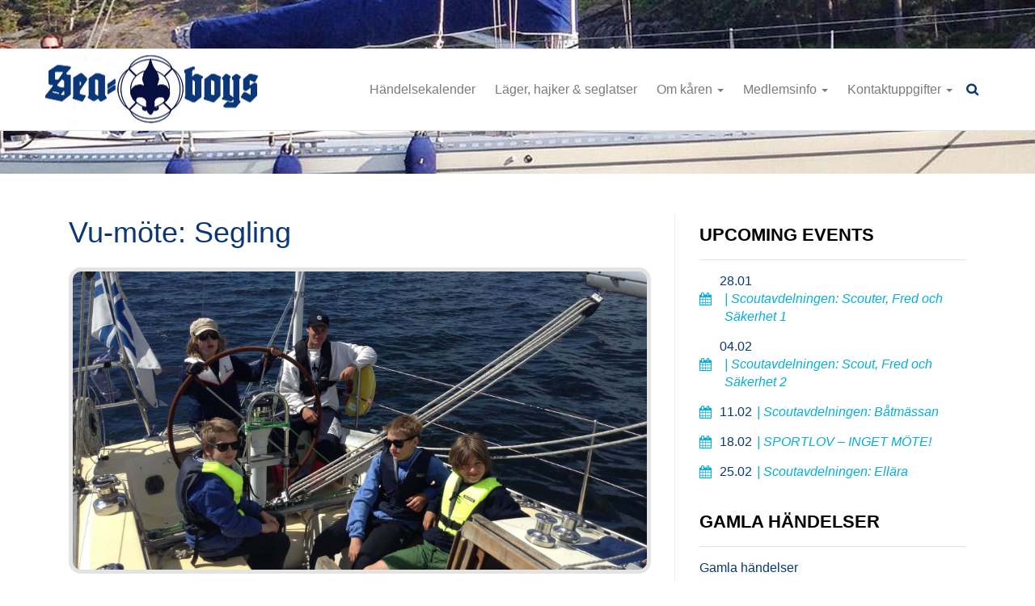

--- FILE ---
content_type: text/html; charset=UTF-8
request_url: https://seaboys.fi/events/vu-mote-segling-6/
body_size: 9838
content:
<!DOCTYPE html>
<html lang="en-US">
<head>
<meta charset="UTF-8">
<meta name="viewport" content="width=device-width, initial-scale=1.0">
<link rel="profile" href="http://gmpg.org/xfn/11">

<title>Vu-möte: Segling &#8211; Seaboys</title>
<meta name='robots' content='max-image-preview:large'/>
<link rel='dns-prefetch' href='//ajax.googleapis.com'/>
<link rel='dns-prefetch' href='//maxcdn.bootstrapcdn.com'/>
<link rel="alternate" type="application/rss+xml" title="Seaboys &raquo; Feed" href="https://seaboys.fi/feed/"/>
<link rel="alternate" type="application/rss+xml" title="Seaboys &raquo; Comments Feed" href="https://seaboys.fi/comments/feed/"/>
<link rel="alternate" type="application/rss+xml" title="Seaboys &raquo; Vu-möte: Segling Comments Feed" href="https://seaboys.fi/events/vu-mote-segling-6/feed/"/>
<link rel="alternate" title="oEmbed (JSON)" type="application/json+oembed" href="https://seaboys.fi/wp-json/oembed/1.0/embed?url=https%3A%2F%2Fseaboys.fi%2Fevents%2Fvu-mote-segling-6%2F"/>
<link rel="alternate" title="oEmbed (XML)" type="text/xml+oembed" href="https://seaboys.fi/wp-json/oembed/1.0/embed?url=https%3A%2F%2Fseaboys.fi%2Fevents%2Fvu-mote-segling-6%2F&#038;format=xml"/>
<style id='wp-img-auto-sizes-contain-inline-css' type='text/css'>
img:is([sizes=auto i],[sizes^="auto," i]){contain-intrinsic-size:3000px 1500px}
/*# sourceURL=wp-img-auto-sizes-contain-inline-css */
</style>
<link rel='stylesheet' id='sbi_styles-css' href='https://seaboys.fi/wp-content/plugins/instagram-feed/css/sbi-styles.min.css?ver=6.10.0' type='text/css' media='all'/>
<style id='wp-emoji-styles-inline-css' type='text/css'>

	img.wp-smiley, img.emoji {
		display: inline !important;
		border: none !important;
		box-shadow: none !important;
		height: 1em !important;
		width: 1em !important;
		margin: 0 0.07em !important;
		vertical-align: -0.1em !important;
		background: none !important;
		padding: 0 !important;
	}
/*# sourceURL=wp-emoji-styles-inline-css */
</style>
<style id='wp-block-library-inline-css' type='text/css'>
:root{--wp-block-synced-color:#7a00df;--wp-block-synced-color--rgb:122,0,223;--wp-bound-block-color:var(--wp-block-synced-color);--wp-editor-canvas-background:#ddd;--wp-admin-theme-color:#007cba;--wp-admin-theme-color--rgb:0,124,186;--wp-admin-theme-color-darker-10:#006ba1;--wp-admin-theme-color-darker-10--rgb:0,107,160.5;--wp-admin-theme-color-darker-20:#005a87;--wp-admin-theme-color-darker-20--rgb:0,90,135;--wp-admin-border-width-focus:2px}@media (min-resolution:192dpi){:root{--wp-admin-border-width-focus:1.5px}}.wp-element-button{cursor:pointer}:root .has-very-light-gray-background-color{background-color:#eee}:root .has-very-dark-gray-background-color{background-color:#313131}:root .has-very-light-gray-color{color:#eee}:root .has-very-dark-gray-color{color:#313131}:root .has-vivid-green-cyan-to-vivid-cyan-blue-gradient-background{background:linear-gradient(135deg,#00d084,#0693e3)}:root .has-purple-crush-gradient-background{background:linear-gradient(135deg,#34e2e4,#4721fb 50%,#ab1dfe)}:root .has-hazy-dawn-gradient-background{background:linear-gradient(135deg,#faaca8,#dad0ec)}:root .has-subdued-olive-gradient-background{background:linear-gradient(135deg,#fafae1,#67a671)}:root .has-atomic-cream-gradient-background{background:linear-gradient(135deg,#fdd79a,#004a59)}:root .has-nightshade-gradient-background{background:linear-gradient(135deg,#330968,#31cdcf)}:root .has-midnight-gradient-background{background:linear-gradient(135deg,#020381,#2874fc)}:root{--wp--preset--font-size--normal:16px;--wp--preset--font-size--huge:42px}.has-regular-font-size{font-size:1em}.has-larger-font-size{font-size:2.625em}.has-normal-font-size{font-size:var(--wp--preset--font-size--normal)}.has-huge-font-size{font-size:var(--wp--preset--font-size--huge)}.has-text-align-center{text-align:center}.has-text-align-left{text-align:left}.has-text-align-right{text-align:right}.has-fit-text{white-space:nowrap!important}#end-resizable-editor-section{display:none}.aligncenter{clear:both}.items-justified-left{justify-content:flex-start}.items-justified-center{justify-content:center}.items-justified-right{justify-content:flex-end}.items-justified-space-between{justify-content:space-between}.screen-reader-text{border:0;clip-path:inset(50%);height:1px;margin:-1px;overflow:hidden;padding:0;position:absolute;width:1px;word-wrap:normal!important}.screen-reader-text:focus{background-color:#ddd;clip-path:none;color:#444;display:block;font-size:1em;height:auto;left:5px;line-height:normal;padding:15px 23px 14px;text-decoration:none;top:5px;width:auto;z-index:100000}html :where(.has-border-color){border-style:solid}html :where([style*=border-top-color]){border-top-style:solid}html :where([style*=border-right-color]){border-right-style:solid}html :where([style*=border-bottom-color]){border-bottom-style:solid}html :where([style*=border-left-color]){border-left-style:solid}html :where([style*=border-width]){border-style:solid}html :where([style*=border-top-width]){border-top-style:solid}html :where([style*=border-right-width]){border-right-style:solid}html :where([style*=border-bottom-width]){border-bottom-style:solid}html :where([style*=border-left-width]){border-left-style:solid}html :where(img[class*=wp-image-]){height:auto;max-width:100%}:where(figure){margin:0 0 1em}html :where(.is-position-sticky){--wp-admin--admin-bar--position-offset:var(--wp-admin--admin-bar--height,0px)}@media screen and (max-width:600px){html :where(.is-position-sticky){--wp-admin--admin-bar--position-offset:0px}}

/*# sourceURL=wp-block-library-inline-css */
</style><style id='global-styles-inline-css' type='text/css'>
:root{--wp--preset--aspect-ratio--square: 1;--wp--preset--aspect-ratio--4-3: 4/3;--wp--preset--aspect-ratio--3-4: 3/4;--wp--preset--aspect-ratio--3-2: 3/2;--wp--preset--aspect-ratio--2-3: 2/3;--wp--preset--aspect-ratio--16-9: 16/9;--wp--preset--aspect-ratio--9-16: 9/16;--wp--preset--color--black: #000000;--wp--preset--color--cyan-bluish-gray: #abb8c3;--wp--preset--color--white: #ffffff;--wp--preset--color--pale-pink: #f78da7;--wp--preset--color--vivid-red: #cf2e2e;--wp--preset--color--luminous-vivid-orange: #ff6900;--wp--preset--color--luminous-vivid-amber: #fcb900;--wp--preset--color--light-green-cyan: #7bdcb5;--wp--preset--color--vivid-green-cyan: #00d084;--wp--preset--color--pale-cyan-blue: #8ed1fc;--wp--preset--color--vivid-cyan-blue: #0693e3;--wp--preset--color--vivid-purple: #9b51e0;--wp--preset--gradient--vivid-cyan-blue-to-vivid-purple: linear-gradient(135deg,rgb(6,147,227) 0%,rgb(155,81,224) 100%);--wp--preset--gradient--light-green-cyan-to-vivid-green-cyan: linear-gradient(135deg,rgb(122,220,180) 0%,rgb(0,208,130) 100%);--wp--preset--gradient--luminous-vivid-amber-to-luminous-vivid-orange: linear-gradient(135deg,rgb(252,185,0) 0%,rgb(255,105,0) 100%);--wp--preset--gradient--luminous-vivid-orange-to-vivid-red: linear-gradient(135deg,rgb(255,105,0) 0%,rgb(207,46,46) 100%);--wp--preset--gradient--very-light-gray-to-cyan-bluish-gray: linear-gradient(135deg,rgb(238,238,238) 0%,rgb(169,184,195) 100%);--wp--preset--gradient--cool-to-warm-spectrum: linear-gradient(135deg,rgb(74,234,220) 0%,rgb(151,120,209) 20%,rgb(207,42,186) 40%,rgb(238,44,130) 60%,rgb(251,105,98) 80%,rgb(254,248,76) 100%);--wp--preset--gradient--blush-light-purple: linear-gradient(135deg,rgb(255,206,236) 0%,rgb(152,150,240) 100%);--wp--preset--gradient--blush-bordeaux: linear-gradient(135deg,rgb(254,205,165) 0%,rgb(254,45,45) 50%,rgb(107,0,62) 100%);--wp--preset--gradient--luminous-dusk: linear-gradient(135deg,rgb(255,203,112) 0%,rgb(199,81,192) 50%,rgb(65,88,208) 100%);--wp--preset--gradient--pale-ocean: linear-gradient(135deg,rgb(255,245,203) 0%,rgb(182,227,212) 50%,rgb(51,167,181) 100%);--wp--preset--gradient--electric-grass: linear-gradient(135deg,rgb(202,248,128) 0%,rgb(113,206,126) 100%);--wp--preset--gradient--midnight: linear-gradient(135deg,rgb(2,3,129) 0%,rgb(40,116,252) 100%);--wp--preset--font-size--small: 13px;--wp--preset--font-size--medium: 20px;--wp--preset--font-size--large: 36px;--wp--preset--font-size--x-large: 42px;--wp--preset--spacing--20: 0.44rem;--wp--preset--spacing--30: 0.67rem;--wp--preset--spacing--40: 1rem;--wp--preset--spacing--50: 1.5rem;--wp--preset--spacing--60: 2.25rem;--wp--preset--spacing--70: 3.38rem;--wp--preset--spacing--80: 5.06rem;--wp--preset--shadow--natural: 6px 6px 9px rgba(0, 0, 0, 0.2);--wp--preset--shadow--deep: 12px 12px 50px rgba(0, 0, 0, 0.4);--wp--preset--shadow--sharp: 6px 6px 0px rgba(0, 0, 0, 0.2);--wp--preset--shadow--outlined: 6px 6px 0px -3px rgb(255, 255, 255), 6px 6px rgb(0, 0, 0);--wp--preset--shadow--crisp: 6px 6px 0px rgb(0, 0, 0);}:where(.is-layout-flex){gap: 0.5em;}:where(.is-layout-grid){gap: 0.5em;}body .is-layout-flex{display: flex;}.is-layout-flex{flex-wrap: wrap;align-items: center;}.is-layout-flex > :is(*, div){margin: 0;}body .is-layout-grid{display: grid;}.is-layout-grid > :is(*, div){margin: 0;}:where(.wp-block-columns.is-layout-flex){gap: 2em;}:where(.wp-block-columns.is-layout-grid){gap: 2em;}:where(.wp-block-post-template.is-layout-flex){gap: 1.25em;}:where(.wp-block-post-template.is-layout-grid){gap: 1.25em;}.has-black-color{color: var(--wp--preset--color--black) !important;}.has-cyan-bluish-gray-color{color: var(--wp--preset--color--cyan-bluish-gray) !important;}.has-white-color{color: var(--wp--preset--color--white) !important;}.has-pale-pink-color{color: var(--wp--preset--color--pale-pink) !important;}.has-vivid-red-color{color: var(--wp--preset--color--vivid-red) !important;}.has-luminous-vivid-orange-color{color: var(--wp--preset--color--luminous-vivid-orange) !important;}.has-luminous-vivid-amber-color{color: var(--wp--preset--color--luminous-vivid-amber) !important;}.has-light-green-cyan-color{color: var(--wp--preset--color--light-green-cyan) !important;}.has-vivid-green-cyan-color{color: var(--wp--preset--color--vivid-green-cyan) !important;}.has-pale-cyan-blue-color{color: var(--wp--preset--color--pale-cyan-blue) !important;}.has-vivid-cyan-blue-color{color: var(--wp--preset--color--vivid-cyan-blue) !important;}.has-vivid-purple-color{color: var(--wp--preset--color--vivid-purple) !important;}.has-black-background-color{background-color: var(--wp--preset--color--black) !important;}.has-cyan-bluish-gray-background-color{background-color: var(--wp--preset--color--cyan-bluish-gray) !important;}.has-white-background-color{background-color: var(--wp--preset--color--white) !important;}.has-pale-pink-background-color{background-color: var(--wp--preset--color--pale-pink) !important;}.has-vivid-red-background-color{background-color: var(--wp--preset--color--vivid-red) !important;}.has-luminous-vivid-orange-background-color{background-color: var(--wp--preset--color--luminous-vivid-orange) !important;}.has-luminous-vivid-amber-background-color{background-color: var(--wp--preset--color--luminous-vivid-amber) !important;}.has-light-green-cyan-background-color{background-color: var(--wp--preset--color--light-green-cyan) !important;}.has-vivid-green-cyan-background-color{background-color: var(--wp--preset--color--vivid-green-cyan) !important;}.has-pale-cyan-blue-background-color{background-color: var(--wp--preset--color--pale-cyan-blue) !important;}.has-vivid-cyan-blue-background-color{background-color: var(--wp--preset--color--vivid-cyan-blue) !important;}.has-vivid-purple-background-color{background-color: var(--wp--preset--color--vivid-purple) !important;}.has-black-border-color{border-color: var(--wp--preset--color--black) !important;}.has-cyan-bluish-gray-border-color{border-color: var(--wp--preset--color--cyan-bluish-gray) !important;}.has-white-border-color{border-color: var(--wp--preset--color--white) !important;}.has-pale-pink-border-color{border-color: var(--wp--preset--color--pale-pink) !important;}.has-vivid-red-border-color{border-color: var(--wp--preset--color--vivid-red) !important;}.has-luminous-vivid-orange-border-color{border-color: var(--wp--preset--color--luminous-vivid-orange) !important;}.has-luminous-vivid-amber-border-color{border-color: var(--wp--preset--color--luminous-vivid-amber) !important;}.has-light-green-cyan-border-color{border-color: var(--wp--preset--color--light-green-cyan) !important;}.has-vivid-green-cyan-border-color{border-color: var(--wp--preset--color--vivid-green-cyan) !important;}.has-pale-cyan-blue-border-color{border-color: var(--wp--preset--color--pale-cyan-blue) !important;}.has-vivid-cyan-blue-border-color{border-color: var(--wp--preset--color--vivid-cyan-blue) !important;}.has-vivid-purple-border-color{border-color: var(--wp--preset--color--vivid-purple) !important;}.has-vivid-cyan-blue-to-vivid-purple-gradient-background{background: var(--wp--preset--gradient--vivid-cyan-blue-to-vivid-purple) !important;}.has-light-green-cyan-to-vivid-green-cyan-gradient-background{background: var(--wp--preset--gradient--light-green-cyan-to-vivid-green-cyan) !important;}.has-luminous-vivid-amber-to-luminous-vivid-orange-gradient-background{background: var(--wp--preset--gradient--luminous-vivid-amber-to-luminous-vivid-orange) !important;}.has-luminous-vivid-orange-to-vivid-red-gradient-background{background: var(--wp--preset--gradient--luminous-vivid-orange-to-vivid-red) !important;}.has-very-light-gray-to-cyan-bluish-gray-gradient-background{background: var(--wp--preset--gradient--very-light-gray-to-cyan-bluish-gray) !important;}.has-cool-to-warm-spectrum-gradient-background{background: var(--wp--preset--gradient--cool-to-warm-spectrum) !important;}.has-blush-light-purple-gradient-background{background: var(--wp--preset--gradient--blush-light-purple) !important;}.has-blush-bordeaux-gradient-background{background: var(--wp--preset--gradient--blush-bordeaux) !important;}.has-luminous-dusk-gradient-background{background: var(--wp--preset--gradient--luminous-dusk) !important;}.has-pale-ocean-gradient-background{background: var(--wp--preset--gradient--pale-ocean) !important;}.has-electric-grass-gradient-background{background: var(--wp--preset--gradient--electric-grass) !important;}.has-midnight-gradient-background{background: var(--wp--preset--gradient--midnight) !important;}.has-small-font-size{font-size: var(--wp--preset--font-size--small) !important;}.has-medium-font-size{font-size: var(--wp--preset--font-size--medium) !important;}.has-large-font-size{font-size: var(--wp--preset--font-size--large) !important;}.has-x-large-font-size{font-size: var(--wp--preset--font-size--x-large) !important;}
/*# sourceURL=global-styles-inline-css */
</style>

<style id='classic-theme-styles-inline-css' type='text/css'>
/*! This file is auto-generated */
.wp-block-button__link{color:#fff;background-color:#32373c;border-radius:9999px;box-shadow:none;text-decoration:none;padding:calc(.667em + 2px) calc(1.333em + 2px);font-size:1.125em}.wp-block-file__button{background:#32373c;color:#fff;text-decoration:none}
/*# sourceURL=/wp-includes/css/classic-themes.min.css */
</style>
<link rel='stylesheet' id='scroll_to_top_style-css' href='https://seaboys.fi/wp-content/plugins/mohd-scroll-to-top/mohd-scroll-to-top.css' type='text/css' media=''/>
<link rel='stylesheet' id='cff-css' href='https://seaboys.fi/wp-content/plugins/custom-facebook-feed/assets/css/cff-style.min.css?ver=4.3.4' type='text/css' media='all'/>
<link rel='stylesheet' id='seaboys-style-css' href='https://seaboys.fi/wp-content/themes/seaboys/style.css' type='text/css' media=''/>
<script type="text/javascript" src="https://ajax.googleapis.com/ajax/libs/jquery/1.12.4/jquery.min.js?ver=1.12.4" id="jquery-js"></script>
<link rel="https://api.w.org/" href="https://seaboys.fi/wp-json/"/><link rel="EditURI" type="application/rsd+xml" title="RSD" href="https://seaboys.fi/xmlrpc.php?rsd"/>
<link rel="canonical" href="https://seaboys.fi/events/vu-mote-segling-6/"/>
<link rel='shortlink' href='https://seaboys.fi/?p=885'/>
<script type="text/javascript">
	window._se_plugin_version = '8.1.9';
</script>
<!-- Links to Favicon --><!--[if IE]><link rel="icon" href="https://seaboys.fi/wp-content/themes/seaboys/images/favicon.ico"><![endif]--><link rel="icon" type="image/png" href="https://seaboys.fi/wp-content/themes/seaboys/images/favicon.png"><!-- Instagram Feed CSS -->
<style type="text/css">
.page-template-gallery #sb_instagram .sbi_photo_wrap {
	background-color:#ffffff;
	padding:5px;
}
.page-template-gallery #sb_instagram .sbi_photo_wrap .sbi_photo {
	border-radius:15px;
}
</style>
		<style type="text/css" id="wp-custom-css">
			

/* Custom Facebook Feed */
.cff-likebox {margin:0;}
.cff-likebox.cff-top.cff-outside {margin-bottom:0;}
/* Custom Facebook Feed - End */		</style>
		
</head>

<body class="wp-singular events-template-default single single-events postid-885 single-format-standard wp-theme-seaboys">
<noscript>This website works best with JavaScript enabled! Please enable it in your browser.</noscript>

<a href="#" id="top"><i class="fa fa-angle-up"></i></a>
<a class="skip-link screen-reader-text" href="#content">Skip to content</a>

<!-- header start -->
<header class="mainhead">
	<!-- Static navbar -->
	<nav class="navbar navbar-default">
		<div class="container">
			<!-- Brand and toggle get grouped for better mobile display -->
			<div class="navbar-header">
				<button type="button" class="navbar-toggle collapsed" data-toggle="collapse" data-target="#navbar" aria-expanded="false" aria-controls="navbar">
					<span class="sr-only">Toggle navigation</span>
					<span class="icon-bar"></span>
					<span class="icon-bar"></span>
					<span class="icon-bar"></span>
				</button>
				<a href="https://seaboys.fi" class="navbar-brand" title="Seaboys"><img src="https://seaboys.fi/wp-content/themes/seaboys/images/logo.png" alt="Seaboys" width="265" height="85"></a>
			</div>

			<!-- Collect the nav links, forms, and other content for toggling -->
			<div id="navbar" class="navbar-collapse collapse"><ul id="menu-footer-menu-1" class="nav navbar-nav"><li id="menu-item-115" class="menu-item menu-item-type-post_type menu-item-object-page menu-item-115"><a title="Händelsekalender" href="https://seaboys.fi/evenemang/">Händelsekalender</a></li>
<li id="menu-item-1919" class="menu-item menu-item-type-post_type menu-item-object-page menu-item-1919"><a title="Läger, hajker &#038; seglatser" href="https://seaboys.fi/lager-hajker-seglatser/">Läger, hajker &#038; seglatser</a></li>
<li id="menu-item-751" class="menu-item menu-item-type-post_type menu-item-object-page menu-item-has-children menu-item-751 dropdown"><a title="Om kåren" href="#" data-toggle="dropdown" class="dropdown-toggle" aria-haspopup="true">Om kåren <span class="caret"></span></a>
<ul role="menu" class=" dropdown-menu">
	<li id="menu-item-762" class="menu-item menu-item-type-post_type menu-item-object-page menu-item-762"><a title="Om Seaboys" href="https://seaboys.fi/om-karen/">Om Seaboys</a></li>
	<li id="menu-item-752" class="menu-item menu-item-type-post_type menu-item-object-page menu-item-752"><a title="Båtar" href="https://seaboys.fi/batar/">Båtar</a></li>
	<li id="menu-item-753" class="menu-item menu-item-type-post_type menu-item-object-page menu-item-753"><a title="Bildgalleri" href="https://seaboys.fi/gallery/">Bildgalleri</a></li>
	<li id="menu-item-754" class="menu-item menu-item-type-post_type menu-item-object-page current_page_parent menu-item-754"><a title="Blogg och nyheter" href="https://seaboys.fi/blog/">Blogg och nyheter</a></li>
	<li id="menu-item-755" class="menu-item menu-item-type-post_type menu-item-object-page menu-item-755"><a title="NJK" href="https://seaboys.fi/join-us/">NJK</a></li>
	<li id="menu-item-787" class="menu-item menu-item-type-post_type menu-item-object-page menu-item-787"><a title="Seaboys understöds- och föräldraförening rf" href="https://seaboys.fi/uf/">Seaboys understöds- och föräldraförening rf</a></li>
	<li id="menu-item-784" class="menu-item menu-item-type-post_type menu-item-object-page menu-item-784"><a title="Scout samarbetsorganisationer" href="https://seaboys.fi/other-scouts/">Scout samarbetsorganisationer</a></li>
</ul>
</li>
<li id="menu-item-117" class="menu-item menu-item-type-post_type menu-item-object-page menu-item-has-children menu-item-117 dropdown"><a title="Medlemsinfo" href="#" data-toggle="dropdown" class="dropdown-toggle" aria-haspopup="true">Medlemsinfo <span class="caret"></span></a>
<ul role="menu" class=" dropdown-menu">
	<li id="menu-item-789" class="menu-item menu-item-type-post_type menu-item-object-page menu-item-789"><a title="Viktig information" href="https://seaboys.fi/important-info/">Viktig information</a></li>
</ul>
</li>
<li id="menu-item-747" class="menu-item menu-item-type-post_type menu-item-object-page menu-item-has-children menu-item-747 dropdown"><a title="Kontaktuppgifter" href="#" data-toggle="dropdown" class="dropdown-toggle" aria-haspopup="true">Kontaktuppgifter <span class="caret"></span></a>
<ul role="menu" class=" dropdown-menu">
	<li id="menu-item-788" class="menu-item menu-item-type-post_type menu-item-object-page menu-item-788"><a title="Kontaktuppgifter" href="https://seaboys.fi/kontakt/">Kontaktuppgifter</a></li>
</ul>
</li>
</ul></div>			<div class="srch-wrap">
				<form role="search" method="get" class="search-form" action="https://seaboys.fi/">
				<label>
					<span class="screen-reader-text">Search for:</span>
					<input type="search" class="search-field" placeholder="Search &hellip;" value="" name="s"/>
				</label>
				<input type="submit" class="search-submit" value="Search"/>
			</form>				<i class="fa fa-close"></i>
			</div>
			<button type="button" class="srch-trigger"></button>
		</div><!--/.container-fluid -->
	</nav>
</header>	
<!-- header end -->

<!-- Wrapper for skip-link-focus start -->
<div id="content">

<!-- Single events page banner/jumbotron start -->
<section class="jumbotron-inner" style="background-image:url(https://seaboys.fi/wp-content/uploads/2017/02/inner-banner-bg-6.jpg);"></section>
<!-- Single events page banner/jumbotron end -->

<!-- Body of event start -->
<section class="blogbody comsecforblogpgs">
	<div class="container">
		<div class="row">
			<main class="col-md-8">

				
<article id="event-885" class="evartsumry post-885 events type-events status-publish format-standard has-post-thumbnail hentry event_category-vargunge">
	
	<h1>Vu-möte: Segling</h1><img src="https://seaboys.fi/wp-content/uploads/2017/02/banner-bg6.jpg" width="2000" height="1040" alt="Vu-möte: Segling"><ul class="evartmeta"><li><i class="fa fa-calendar"></i> August 28, 2017</li><li><i class="fa fa-clock-o"></i> 5:30 pm - 7:30 pm</li><li><i class="fa fa-map-marker"></i> NJK, Björkholmen</li><li><i class="fa fa-navicon"></i> <a href="https://seaboys.fi/event-category/vargunge/" rel="tag">Vargunge</a></li><li><i class="fa fa-comment"></i> <a href="https://seaboys.fi/events/vu-mote-segling-6/#respond">Leave a Comment<span class="screen-reader-text"> on Vu-möte: Segling</span></a></li></ul>			<div class="defaultwp">
				<p>Vi seglar!</p>
			</div>
		
</article>
	<nav class="navigation post-navigation" aria-label="Posts">
		<h2 class="screen-reader-text">Post navigation</h2>
		<div class="nav-links"><div class="nav-previous"><a href="https://seaboys.fi/events/vu-mote-segling-5/" rel="prev"><i class="fa fa-long-arrow-left"></i> Vu-möte: Segling</a></div><div class="nav-next"><a href="https://seaboys.fi/events/vu-mote-segling-7/" rel="next">Vu-möte: Segling <i class="fa fa-long-arrow-right"></i></a></div></div>
	</nav>
<div id="comments" class="comments-sec clearfix">

		<div id="respond" class="comment-respond">
		<h3 id="reply-title" class="comment-reply-title">Leave a Reply <small><a rel="nofollow" id="cancel-comment-reply-link" href="/events/vu-mote-segling-6/#respond" style="display:none;">Cancel reply</a></small></h3><form action="https://seaboys.fi/wp-comments-post.php" method="post" id="commentform" class="comment-form"><p class="comment-notes"><span id="email-notes">Your email address will not be published.</span> <span class="required-field-message">Required fields are marked <span class="required">*</span></span></p><p class="comment-form-comment"><label for="comment">Comment <span class="required">*</span></label> <textarea id="comment" name="comment" cols="45" rows="8" maxlength="65525" required></textarea></p><p class="comment-form-author"><label for="author">Name <span class="required">*</span></label> <input id="author" name="author" type="text" value="" size="30" maxlength="245" autocomplete="name" required /></p>
<p class="comment-form-email"><label for="email">Email <span class="required">*</span></label> <input id="email" name="email" type="email" value="" size="30" maxlength="100" aria-describedby="email-notes" autocomplete="email" required /></p>
<p class="form-submit"><input name="submit" type="submit" id="submit" class="submit" value="Post Comment"/> <input type='hidden' name='comment_post_ID' value='885' id='comment_post_ID'/>
<input type='hidden' name='comment_parent' id='comment_parent' value='0'/>
</p></form>	</div><!-- #respond -->
	
</div>
<!-- #comments -->
			</main>

			<!-- sidebar start -->
<aside class="col-md-4">
	<section id="text-5" class="widget widget_text"><h2 class="widget-title">Upcoming Events</h2>			<div class="textwidget"><ul class="up-events"><li><a href="https://seaboys.fi/events/scoutavdelningen-scouter-fred-och-sakerhet-1/"><i class="fa fa-calendar"></i><span class="evdt">28.01</span><span class="evttl1">| Scoutavdelningen: Scouter, Fred och Säkerhet 1</span></a></li><li><a href="https://seaboys.fi/events/scoutavdelningen-scout-fred-och-sakerhet-2/"><i class="fa fa-calendar"></i><span class="evdt">04.02</span><span class="evttl1">| Scoutavdelningen: Scout, Fred och Säkerhet 2</span></a></li><li><a href="https://seaboys.fi/events/scoutavdelningen-batmassan/"><i class="fa fa-calendar"></i><span class="evdt">11.02</span><span class="evttl1">| Scoutavdelningen: Båtmässan</span></a></li><li><a href="https://seaboys.fi/events/sportlov-inget-mote-2/"><i class="fa fa-calendar"></i><span class="evdt">18.02</span><span class="evttl1">| SPORTLOV &#8211; INGET MÖTE!</span></a></li><li><a href="https://seaboys.fi/events/scoutavdelningen-ellara/"><i class="fa fa-calendar"></i><span class="evdt">25.02</span><span class="evttl1">| Scoutavdelningen: Ellära</span></a></li></ul></div>
		</section><section id="nav_menu-8" class="widget widget_nav_menu"><h2 class="widget-title">Gamla händelser</h2><div class="menu-old-events-container"><ul id="menu-old-events" class="menu"><li id="menu-item-875" class="menu-item menu-item-type-post_type menu-item-object-page menu-item-875"><a href="https://seaboys.fi/gamla-handelser/">Gamla händelser</a></li>
</ul></div></section><section id="text-8" class="widget widget_text"><h2 class="widget-title">Facebook Feed</h2>			<div class="textwidget"></div>
		</section><section id="text-7" class="widget widget_text"><h2 class="widget-title">Instagram Feed</h2>			<div class="textwidget">
<div id="sb_instagram" class="sbi sbi_mob_col_1 sbi_tab_col_2 sbi_col_3" style="width: 100%;" data-feedid="sbi_17841404090529166#3" data-res="auto" data-cols="3" data-colsmobile="1" data-colstablet="2" data-num="3" data-nummobile="" data-item-padding="" data-shortcode-atts="{&quot;num&quot;:&quot;3&quot;,&quot;cols&quot;:&quot;3&quot;}" data-postid="885" data-locatornonce="a957611a00" data-imageaspectratio="1:1" data-sbi-flags="favorLocal">
	
	<div id="sbi_images">
			</div>

	<div id="sbi_load">

	
			<span class="sbi_follow_btn sbi_custom">
			<a target="_blank" rel="nofollow noopener" href="https://www.instagram.com/sjoscoutkarenseaboys/" style="background: rgb(82,127,166);">
				<svg class="svg-inline--fa fa-instagram fa-w-14" aria-hidden="true" data-fa-processed="" aria-label="Instagram" data-prefix="fab" data-icon="instagram" role="img" viewBox="0 0 448 512">
                    <path fill="currentColor" d="M224.1 141c-63.6 0-114.9 51.3-114.9 114.9s51.3 114.9 114.9 114.9S339 319.5 339 255.9 287.7 141 224.1 141zm0 189.6c-41.1 0-74.7-33.5-74.7-74.7s33.5-74.7 74.7-74.7 74.7 33.5 74.7 74.7-33.6 74.7-74.7 74.7zm146.4-194.3c0 14.9-12 26.8-26.8 26.8-14.9 0-26.8-12-26.8-26.8s12-26.8 26.8-26.8 26.8 12 26.8 26.8zm76.1 27.2c-1.7-35.9-9.9-67.7-36.2-93.9-26.2-26.2-58-34.4-93.9-36.2-37-2.1-147.9-2.1-184.9 0-35.8 1.7-67.6 9.9-93.9 36.1s-34.4 58-36.2 93.9c-2.1 37-2.1 147.9 0 184.9 1.7 35.9 9.9 67.7 36.2 93.9s58 34.4 93.9 36.2c37 2.1 147.9 2.1 184.9 0 35.9-1.7 67.7-9.9 93.9-36.2 26.2-26.2 34.4-58 36.2-93.9 2.1-37 2.1-147.8 0-184.8zM398.8 388c-7.8 19.6-22.9 34.7-42.6 42.6-29.5 11.7-99.5 9-132.1 9s-102.7 2.6-132.1-9c-19.6-7.8-34.7-22.9-42.6-42.6-11.7-29.5-9-99.5-9-132.1s-2.6-102.7 9-132.1c7.8-19.6 22.9-34.7 42.6-42.6 29.5-11.7 99.5-9 132.1-9s102.7-2.6 132.1 9c19.6 7.8 34.7 22.9 42.6 42.6 11.7 29.5 9 99.5 9 132.1s2.7 102.7-9 132.1z"></path>
                </svg>				<span>Follow on Instagram</span>
			</a>
		</span>
	
</div>
		<span class="sbi_resized_image_data" data-feed-id="sbi_17841404090529166#3" data-resized="[]">
	</span>
	</div>

</div>
		</section><section id="text-6" class="widget widget_text"><h2 class="widget-title">Youtube Channel</h2>			<div class="textwidget"><a href="https://www.youtube.com/channel/UCoLsNPhkggY379DGQMkpvcw" class="ytbtn1" target="_blank"><i class="fa fa-youtube-play"></i> Watch Our Videos!</a></div>
		</section><section id="nav_menu-7" class="widget widget_nav_menu"><h2 class="widget-title">Användbara länkar</h2><div class="menu-useful-links-container"><ul id="menu-useful-links" class="menu"><li id="menu-item-240" class="menu-item menu-item-type-custom menu-item-object-custom menu-item-240"><a target="_blank" href="http://www.scout.fi">Finlands svenska scouter rf</a></li>
<li id="menu-item-241" class="menu-item menu-item-type-custom menu-item-object-custom menu-item-241"><a target="_blank" href="http://www.partio.fi">Finlands scouter</a></li>
<li id="menu-item-242" class="menu-item menu-item-type-custom menu-item-object-custom menu-item-242"><a target="_blank" href="http://www.hess.fi">Helsingfors svenska scouter</a></li>
<li id="menu-item-243" class="menu-item menu-item-type-custom menu-item-object-custom menu-item-243"><a target="_blank" href="http://www.njk.fi">Nyländska jaktkluben</a></li>
<li id="menu-item-244" class="menu-item menu-item-type-custom menu-item-object-custom menu-item-244"><a target="_blank" href="http://www.kfum.fi">Svenska KFUM i Helsingfors</a></li>
<li id="menu-item-245" class="menu-item menu-item-type-custom menu-item-object-custom menu-item-245"><a target="_blank" href="http://seaboysgillet.org">Seaboysgillet</a></li>
<li id="menu-item-246" class="menu-item menu-item-type-custom menu-item-object-custom menu-item-246"><a target="_blank" href="http://navigator.fi">Navigator</a></li>
</ul></div></section></aside>
<!-- sidebar start -->

		</div>
	</div>
</section>
<!-- Body of event end -->


</div>
<!-- Wrapper for skip-link-focus end -->

<!-- Footer start -->
<footer class="mainfoot">
	<div class="container">	
		<div class="row">
			
							<div class="col-md-5 footnavwrap">
					<div class="menu-footer-menu-1-container"><ul id="menu-footer-menu-2" class="menu"><li class="menu-item menu-item-type-post_type menu-item-object-page menu-item-115"><a href="https://seaboys.fi/evenemang/">Händelsekalender</a></li>
<li class="menu-item menu-item-type-post_type menu-item-object-page menu-item-1919"><a href="https://seaboys.fi/lager-hajker-seglatser/">Läger, hajker &#038; seglatser</a></li>
<li class="menu-item menu-item-type-post_type menu-item-object-page menu-item-has-children menu-item-751"><a href="https://seaboys.fi/om-karen/">Om kåren</a>
<ul class="sub-menu">
	<li class="menu-item menu-item-type-post_type menu-item-object-page menu-item-762"><a href="https://seaboys.fi/om-karen/">Om Seaboys</a></li>
	<li class="menu-item menu-item-type-post_type menu-item-object-page menu-item-752"><a href="https://seaboys.fi/batar/">Båtar</a></li>
	<li class="menu-item menu-item-type-post_type menu-item-object-page menu-item-753"><a href="https://seaboys.fi/gallery/">Bildgalleri</a></li>
	<li class="menu-item menu-item-type-post_type menu-item-object-page current_page_parent menu-item-754"><a href="https://seaboys.fi/blog/">Blogg och nyheter</a></li>
	<li class="menu-item menu-item-type-post_type menu-item-object-page menu-item-755"><a href="https://seaboys.fi/join-us/">NJK</a></li>
	<li class="menu-item menu-item-type-post_type menu-item-object-page menu-item-787"><a href="https://seaboys.fi/uf/">Seaboys understöds- och föräldraförening rf</a></li>
	<li class="menu-item menu-item-type-post_type menu-item-object-page menu-item-784"><a href="https://seaboys.fi/other-scouts/">Scout samarbetsorganisationer</a></li>
</ul>
</li>
<li class="menu-item menu-item-type-post_type menu-item-object-page menu-item-has-children menu-item-117"><a href="https://seaboys.fi/join-us-2/">Medlemsinfo</a>
<ul class="sub-menu">
	<li class="menu-item menu-item-type-post_type menu-item-object-page menu-item-789"><a href="https://seaboys.fi/important-info/">Viktig information</a></li>
</ul>
</li>
<li class="menu-item menu-item-type-post_type menu-item-object-page menu-item-has-children menu-item-747"><a href="https://seaboys.fi/kontakt/">Kontaktuppgifter</a>
<ul class="sub-menu">
	<li class="menu-item menu-item-type-post_type menu-item-object-page menu-item-788"><a href="https://seaboys.fi/kontakt/">Kontaktuppgifter</a></li>
</ul>
</li>
</ul></div><div class="menu-footer-menu-2-container"><ul id="menu-footer-menu-3" class="menu"><li id="menu-item-119" class="menu-item menu-item-type-post_type menu-item-object-page menu-item-119"><a href="https://seaboys.fi/om-karen/">Om kåren</a></li>
<li id="menu-item-120" class="menu-item menu-item-type-post_type menu-item-object-page menu-item-120"><a href="https://seaboys.fi/batar/">Båtar</a></li>
<li id="menu-item-123" class="menu-item menu-item-type-post_type menu-item-object-page menu-item-123"><a href="https://seaboys.fi/premises/">Premises</a></li>
<li id="menu-item-124" class="menu-item menu-item-type-post_type menu-item-object-page menu-item-124"><a href="https://seaboys.fi/other-scouts/">Scout samarbetsorganisationer</a></li>
<li id="menu-item-125" class="menu-item menu-item-type-post_type menu-item-object-page menu-item-125"><a href="https://seaboys.fi/uf/">Seaboys understöds- och föräldraförening rf</a></li>
</ul></div><div class="menu-footer-menu-3-container"><ul id="menu-footer-menu-4" class="menu"><li id="menu-item-273" class="menu-item menu-item-type-post_type menu-item-object-page menu-item-273"><a href="https://seaboys.fi/gallery/">Bildgalleri</a></li>
<li id="menu-item-688" class="menu-item menu-item-type-post_type menu-item-object-page menu-item-688"><a href="https://seaboys.fi/videos/">Video</a></li>
<li id="menu-item-274" class="menu-item menu-item-type-post_type menu-item-object-page menu-item-274"><a href="https://seaboys.fi/join-us/">NJK</a></li>
<li id="menu-item-126" class="menu-item menu-item-type-post_type menu-item-object-page menu-item-126"><a href="https://seaboys.fi/kontakt/">Kontaktuppgifter</a></li>
<li id="menu-item-127" class="menu-item menu-item-type-post_type menu-item-object-page menu-item-127"><a href="https://seaboys.fi/important-info/">Viktig information</a></li>
</ul></div>				</div>
			
							<div class="col-md-4 groupnavwrap">
					<h6>Groups</h6><div class="menu-groups-menu-container"><ul id="menu-groups-menu" class="menu"><li id="menu-item-128" class="menu-item menu-item-type-post_type menu-item-object-page menu-item-128"><a href="https://seaboys.fi/vargunge-7-9-years/">Vargunge 7-9 år</a></li>
<li id="menu-item-129" class="menu-item menu-item-type-post_type menu-item-object-page menu-item-129"><a href="https://seaboys.fi/adventure-scout-10-11-years/">Äventyrsscout 10-11 år</a></li>
<li id="menu-item-130" class="menu-item menu-item-type-post_type menu-item-object-page menu-item-130"><a href="https://seaboys.fi/scouting-scout-12-14-years/">Spejarscout 12-14 år</a></li>
<li id="menu-item-131" class="menu-item menu-item-type-post_type menu-item-object-page menu-item-131"><a href="https://seaboys.fi/explorers-scout-15-17-years/">Explorerscouter 15-17 år</a></li>
<li id="menu-item-132" class="menu-item menu-item-type-post_type menu-item-object-page menu-item-132"><a href="https://seaboys.fi/jungman-scout-17-22-years/">Jungman 17-22 år</a></li>
<li id="menu-item-133" class="menu-item menu-item-type-post_type menu-item-object-page menu-item-133"><a href="https://seaboys.fi/conductor-scout-23-years/">Äldre ledare (över 22 år)</a></li>
</ul></div>				</div>
			
			<div class="col-md-3 so-loc-em-wrap">
				
									<div class="socialwrap">
						<div class="menu-social-links-container"><ul id="menu-social-links" class="menu"><li id="menu-item-134" class="menu-item menu-item-type-custom menu-item-object-custom menu-item-134"><a target="_blank" href="https://www.facebook.com/SjoscoutkarenSeaboys/">Facebook</a></li>
<li id="menu-item-135" class="menu-item menu-item-type-custom menu-item-object-custom menu-item-135"><a target="_blank" href="https://www.instagram.com/sjoscoutkarenseaboys/">Instagram</a></li>
<li id="menu-item-136" class="menu-item menu-item-type-custom menu-item-object-custom menu-item-136"><a target="_blank" href="https://www.youtube.com/channel/UCoLsNPhkggY379DGQMkpvcw">Youtube</a></li>
<li id="menu-item-137" class="menu-item menu-item-type-custom menu-item-object-custom menu-item-137"><a target="_blank" href="http://seaboys.fi/feed/">RSS</a></li>
</ul></div>					</div>
								
									<div class="locn">
						<i class="fa fa-map-marker"></i>
									<div class="textwidget">Kårlokalen "Skansen"<br>
Norrsvängen 18<br>
00200 Helsingfors</div>
							</div>
				
									<div class="emadd">
						<i class="fa fa-envelope-o"></i>
									<div class="textwidget"><a href="mailto:sjoscoutkarenseaboys@gmail.com">sjoscoutkarenseaboys@gmail.com</a></div>
							</div>
								
				
			</div>

			<a href="https://seaboys.fi" class="foot-logo" title="Seaboys"><img src="https://seaboys.fi/wp-content/themes/seaboys/images/logo-footer.png" alt="Seaboys" width="180" height="59"></a>

							<div class="col-md-12 copynt">
								<div class="textwidget"><p>&copy; 2017. Seaboys.fi | All Rights Reserved.</p></div>
						</div>
						
		</div>
	</div> 
</footer>
<!-- Footer end -->

<script type="speculationrules">
{"prefetch":[{"source":"document","where":{"and":[{"href_matches":"/*"},{"not":{"href_matches":["/wp-*.php","/wp-admin/*","/wp-content/uploads/*","/wp-content/*","/wp-content/plugins/*","/wp-content/themes/seaboys/*","/*\\?(.+)"]}},{"not":{"selector_matches":"a[rel~=\"nofollow\"]"}},{"not":{"selector_matches":".no-prefetch, .no-prefetch a"}}]},"eagerness":"conservative"}]}
</script>
<!-- Custom Facebook Feed JS -->
<script type="text/javascript">var cffajaxurl = "https://seaboys.fi/wp-admin/admin-ajax.php";
var cfflinkhashtags = "true";
</script>
<!-- Instagram Feed JS -->
<script type="text/javascript">
var sbiajaxurl = "https://seaboys.fi/wp-admin/admin-ajax.php";
</script>
<script type="text/javascript" src="https://seaboys.fi/wp-content/plugins/mohd-scroll-to-top/mohd-scroll-to-top.js" id="scroltop-js"></script>
<script type="text/javascript" src="https://seaboys.fi/wp-content/plugins/custom-facebook-feed/assets/js/cff-scripts.min.js?ver=4.3.4" id="cffscripts-js"></script>
<script type="text/javascript" src="https://maxcdn.bootstrapcdn.com/bootstrap/3.3.7/js/bootstrap.min.js?ver=3.3.7" id="bootjs-js"></script>
<script type="text/javascript" src="https://seaboys.fi/wp-content/themes/seaboys/js/skip-link-focus-fix.js" id="seaboys-skip-link-focus-fix-js"></script>
<script type="text/javascript" src="https://seaboys.fi/wp-content/themes/seaboys/js/common.js" id="seaboys-commonjs-js"></script>
<script type="text/javascript" src="https://seaboys.fi/wp-includes/js/comment-reply.min.js?ver=6.9" id="comment-reply-js" async="async" data-wp-strategy="async" fetchpriority="low"></script>
<script type="text/javascript" id="sbi_scripts-js-extra">
/* <![CDATA[ */
var sb_instagram_js_options = {"font_method":"svg","resized_url":"https://seaboys.fi/wp-content/uploads/sb-instagram-feed-images/","placeholder":"https://seaboys.fi/wp-content/plugins/instagram-feed/img/placeholder.png","ajax_url":"https://seaboys.fi/wp-admin/admin-ajax.php"};
//# sourceURL=sbi_scripts-js-extra
/* ]]> */
</script>
<script type="text/javascript" src="https://seaboys.fi/wp-content/plugins/instagram-feed/js/sbi-scripts.min.js?ver=6.10.0" id="sbi_scripts-js"></script>
<script id="wp-emoji-settings" type="application/json">
{"baseUrl":"https://s.w.org/images/core/emoji/17.0.2/72x72/","ext":".png","svgUrl":"https://s.w.org/images/core/emoji/17.0.2/svg/","svgExt":".svg","source":{"concatemoji":"https://seaboys.fi/wp-includes/js/wp-emoji-release.min.js?ver=6.9"}}
</script>
<script type="module">
/* <![CDATA[ */
/*! This file is auto-generated */
const a=JSON.parse(document.getElementById("wp-emoji-settings").textContent),o=(window._wpemojiSettings=a,"wpEmojiSettingsSupports"),s=["flag","emoji"];function i(e){try{var t={supportTests:e,timestamp:(new Date).valueOf()};sessionStorage.setItem(o,JSON.stringify(t))}catch(e){}}function c(e,t,n){e.clearRect(0,0,e.canvas.width,e.canvas.height),e.fillText(t,0,0);t=new Uint32Array(e.getImageData(0,0,e.canvas.width,e.canvas.height).data);e.clearRect(0,0,e.canvas.width,e.canvas.height),e.fillText(n,0,0);const a=new Uint32Array(e.getImageData(0,0,e.canvas.width,e.canvas.height).data);return t.every((e,t)=>e===a[t])}function p(e,t){e.clearRect(0,0,e.canvas.width,e.canvas.height),e.fillText(t,0,0);var n=e.getImageData(16,16,1,1);for(let e=0;e<n.data.length;e++)if(0!==n.data[e])return!1;return!0}function u(e,t,n,a){switch(t){case"flag":return n(e,"\ud83c\udff3\ufe0f\u200d\u26a7\ufe0f","\ud83c\udff3\ufe0f\u200b\u26a7\ufe0f")?!1:!n(e,"\ud83c\udde8\ud83c\uddf6","\ud83c\udde8\u200b\ud83c\uddf6")&&!n(e,"\ud83c\udff4\udb40\udc67\udb40\udc62\udb40\udc65\udb40\udc6e\udb40\udc67\udb40\udc7f","\ud83c\udff4\u200b\udb40\udc67\u200b\udb40\udc62\u200b\udb40\udc65\u200b\udb40\udc6e\u200b\udb40\udc67\u200b\udb40\udc7f");case"emoji":return!a(e,"\ud83e\u1fac8")}return!1}function f(e,t,n,a){let r;const o=(r="undefined"!=typeof WorkerGlobalScope&&self instanceof WorkerGlobalScope?new OffscreenCanvas(300,150):document.createElement("canvas")).getContext("2d",{willReadFrequently:!0}),s=(o.textBaseline="top",o.font="600 32px Arial",{});return e.forEach(e=>{s[e]=t(o,e,n,a)}),s}function r(e){var t=document.createElement("script");t.src=e,t.defer=!0,document.head.appendChild(t)}a.supports={everything:!0,everythingExceptFlag:!0},new Promise(t=>{let n=function(){try{var e=JSON.parse(sessionStorage.getItem(o));if("object"==typeof e&&"number"==typeof e.timestamp&&(new Date).valueOf()<e.timestamp+604800&&"object"==typeof e.supportTests)return e.supportTests}catch(e){}return null}();if(!n){if("undefined"!=typeof Worker&&"undefined"!=typeof OffscreenCanvas&&"undefined"!=typeof URL&&URL.createObjectURL&&"undefined"!=typeof Blob)try{var e="postMessage("+f.toString()+"("+[JSON.stringify(s),u.toString(),c.toString(),p.toString()].join(",")+"));",a=new Blob([e],{type:"text/javascript"});const r=new Worker(URL.createObjectURL(a),{name:"wpTestEmojiSupports"});return void(r.onmessage=e=>{i(n=e.data),r.terminate(),t(n)})}catch(e){}i(n=f(s,u,c,p))}t(n)}).then(e=>{for(const n in e)a.supports[n]=e[n],a.supports.everything=a.supports.everything&&a.supports[n],"flag"!==n&&(a.supports.everythingExceptFlag=a.supports.everythingExceptFlag&&a.supports[n]);var t;a.supports.everythingExceptFlag=a.supports.everythingExceptFlag&&!a.supports.flag,a.supports.everything||((t=a.source||{}).concatemoji?r(t.concatemoji):t.wpemoji&&t.twemoji&&(r(t.twemoji),r(t.wpemoji)))});
//# sourceURL=https://seaboys.fi/wp-includes/js/wp-emoji-loader.min.js
/* ]]> */
</script>

</body>
</html>


--- FILE ---
content_type: text/css
request_url: https://seaboys.fi/wp-content/plugins/mohd-scroll-to-top/mohd-scroll-to-top.css
body_size: 78
content:
/*Top anchor*/
#top { display: inline-block; border-radius: 50%; width: 35px; height: 35px; background-color: rgba(0,0,0,0.3); position: fixed; right: 5px; -webkit-transition: all 0.1s ease-out 0s; -moz-transition: all 0.1s ease-out 0s; -ms-transition: all 0.1s ease-out 0s; -o-transition: all 0.1s ease-out 0s; transition: all 0.1s ease-out 0s; z-index: 999991 !important; opacity: 0; }
@media screen and (min-width: 992px) { #top { width: 45px; height: 45px; right: 20px; } }
#top .fa { color: #fff; font-size: 30px; position: absolute; top: 45%; left: 50%; -webkit-transform: translate(-50%, -50%); -moz-transform: translate(-50%, -50%); -ms-transform: translate(-50%, -50%); -o-transform: translate(-50%, -50%); transform: translate(-50%, -50%); }
#top.sttcomein { opacity: 1; }

--- FILE ---
content_type: text/css
request_url: https://seaboys.fi/wp-content/themes/seaboys/style.css
body_size: 26480
content:
@charset "UTF-8";
/*
Theme Name: Seaboys
Theme URI: http://www.seaboys.fi
Author: Mohd. Chauhan
Author URI: http://www.mohdchauhan.com
Description: Custom WordPress theme created for Seaboys Scout, Finland.
Version: 1.0.0
Text Domain: seaboys
*/
@import url("http://fonts.googleapis.com/css?family=Raleway:400,300,600,700");
@import url("http://fonts.googleapis.com/css?family=Ubuntu:400,300,300italic,400italic,700,700italic");
/*! normalize.css v3.0.3 | MIT License | github.com/necolas/normalize.css */
html { font-family: sans-serif; -ms-text-size-adjust: 100%; -webkit-text-size-adjust: 100%; }

body { margin: 0; }

article, aside, details, figcaption, figure, footer, header, hgroup, main, menu, nav, section, summary { display: block; }

audio, canvas, progress, video { display: inline-block; vertical-align: baseline; }

audio:not([controls]) { display: none; height: 0; }

[hidden], template { display: none; }

a { background-color: transparent; }

a:active, a:hover { outline: 0; }

abbr[title] { border-bottom: 1px dotted; }

b, strong { font-weight: bold; }

dfn { font-style: italic; }

h1 { font-size: 2em; margin: 0.67em 0; }

mark { background: #ff0; color: #000; }

small { font-size: 80%; }

sub, sup { font-size: 75%; line-height: 0; position: relative; vertical-align: baseline; }

sup { top: -0.5em; }

sub { bottom: -0.25em; }

img { border: 0; }

svg:not(:root) { overflow: hidden; }

figure { margin: 1em 40px; }

hr { box-sizing: content-box; height: 0; }

pre { overflow: auto; }

code, kbd, pre, samp { font-family: monospace, monospace; font-size: 1em; }

button, input, optgroup, select, textarea { color: inherit; font: inherit; margin: 0; }

button { overflow: visible; }

button, select { text-transform: none; }

button, html input[type="button"], input[type="reset"], input[type="submit"] { -webkit-appearance: button; cursor: pointer; }

button[disabled], html input[disabled] { cursor: default; }

button::-moz-focus-inner, input::-moz-focus-inner { border: 0; padding: 0; }

input { line-height: normal; }

input[type="checkbox"], input[type="radio"] { box-sizing: border-box; padding: 0; }

input[type="number"]::-webkit-inner-spin-button, input[type="number"]::-webkit-outer-spin-button { height: auto; }

input[type="search"] { -webkit-appearance: textfield; box-sizing: content-box; }

input[type="search"]::-webkit-search-cancel-button, input[type="search"]::-webkit-search-decoration { -webkit-appearance: none; }

fieldset { border: 1px solid #c0c0c0; margin: 0 2px; padding: 0.35em 0.625em 0.75em; }

legend { border: 0; padding: 0; }

textarea { overflow: auto; }

optgroup { font-weight: bold; }

table { border-collapse: collapse; border-spacing: 0; }

td, th { padding: 0; }

/*! Source: https://github.com/h5bp/html5-boilerplate/blob/master/src/css/main.css */
@media print { *, *:before, *:after { background: transparent !important; color: #000 !important; box-shadow: none !important; text-shadow: none !important; }
  a, a:visited { text-decoration: underline; }
  a[href]:after { content: " (" attr(href) ")"; }
  abbr[title]:after { content: " (" attr(title) ")"; }
  a[href^="#"]:after, a[href^="javascript:"]:after { content: ""; }
  pre, blockquote { border: 1px solid #999; page-break-inside: avoid; }
  thead { display: table-header-group; }
  tr, img { page-break-inside: avoid; }
  img { max-width: 100% !important; }
  p, h2, h3 { orphans: 3; widows: 3; }
  h2, h3 { page-break-after: avoid; }
  .navbar { display: none; }
  .btn > .caret, .dropup > .btn > .caret { border-top-color: #000 !important; }
  .label { border: 1px solid #000; }
  .table { border-collapse: collapse !important; }
  .table td, .table th { background-color: #fff !important; }
  .table-bordered th, .table-bordered td { border: 1px solid #ddd !important; } }
* { -webkit-box-sizing: border-box; -moz-box-sizing: border-box; box-sizing: border-box; }

*:before, *:after { -webkit-box-sizing: border-box; -moz-box-sizing: border-box; box-sizing: border-box; }

html { font-size: 10px; -webkit-tap-highlight-color: transparent; }

body { font-family: "Ubuntu", sans-serif; font-size: 16px; line-height: 1.42857; color: #7b7b7b; background-color: #fff; }

input, button, select, textarea { font-family: inherit; font-size: inherit; line-height: inherit; }

a { color: #04afdb; text-decoration: none; }
a:hover, a:focus { color: #0b3778; text-decoration: none; }
a:focus { outline: 5px auto -webkit-focus-ring-color; outline-offset: -2px; }

figure { margin: 0; }

img { vertical-align: middle; }

.img-responsive { display: block; max-width: 100%; height: auto; }

.img-rounded { border-radius: 6px; }

.img-thumbnail { padding: 4px; line-height: 1.42857; background-color: #fff; border: 1px solid #ddd; border-radius: 4px; -webkit-transition: all 0.2s ease-in-out; -o-transition: all 0.2s ease-in-out; transition: all 0.2s ease-in-out; display: inline-block; max-width: 100%; height: auto; }

.img-circle { border-radius: 50%; }

hr { margin-top: 22px; margin-bottom: 22px; border: 0; border-top: 1px solid #eeeeee; }

.sr-only { position: absolute; width: 1px; height: 1px; margin: -1px; padding: 0; overflow: hidden; clip: rect(0, 0, 0, 0); border: 0; }

.sr-only-focusable:active, .sr-only-focusable:focus { position: static; width: auto; height: auto; margin: 0; overflow: visible; clip: auto; }

[role="button"] { cursor: pointer; }

h1, h2, h3, h4, h5, h6, .h1, .h2, .h3, .h4, .h5, .h6 { font-family: inherit; font-weight: 700; line-height: 1.1; color: inherit; }
h1 small, h1 .small, h2 small, h2 .small, h3 small, h3 .small, h4 small, h4 .small, h5 small, h5 .small, h6 small, h6 .small, .h1 small, .h1 .small, .h2 small, .h2 .small, .h3 small, .h3 .small, .h4 small, .h4 .small, .h5 small, .h5 .small, .h6 small, .h6 .small { font-weight: normal; line-height: 1; color: #777777; }

h1, .h1, h2, .h2, h3, .h3 { margin-top: 22px; margin-bottom: 11px; }
h1 small, h1 .small, .h1 small, .h1 .small, h2 small, h2 .small, .h2 small, .h2 .small, h3 small, h3 .small, .h3 small, .h3 .small { font-size: 65%; }

h4, .h4, h5, .h5, h6, .h6 { margin-top: 11px; margin-bottom: 11px; }
h4 small, h4 .small, .h4 small, .h4 .small, h5 small, h5 .small, .h5 small, .h5 .small, h6 small, h6 .small, .h6 small, .h6 .small { font-size: 75%; }

h1, .h1 { font-size: 41px; }

h2, .h2 { font-size: 34px; }

h3, .h3 { font-size: 28px; }

h4, .h4 { font-size: 20px; }

h5, .h5 { font-size: 16px; }

h6, .h6 { font-size: 14px; }

p { margin: 0 0 11px; }

.lead { margin-bottom: 22px; font-size: 18px; font-weight: 300; line-height: 1.4; }
@media (min-width: 768px) { .lead { font-size: 24px; } }

small, .small { font-size: 87%; }

mark, .mark { background-color: #fcf8e3; padding: .2em; }

.text-left { text-align: left; }

.text-right { text-align: right; }

.text-center { text-align: center; }

.text-justify { text-align: justify; }

.text-nowrap { white-space: nowrap; }

.text-lowercase { text-transform: lowercase; }

.text-uppercase, .initialism { text-transform: uppercase; }

.text-capitalize { text-transform: capitalize; }

.text-muted { color: #777777; }

.text-primary { color: #337ab7; }

a.text-primary:hover, a.text-primary:focus { color: #286090; }

.text-success { color: #3c763d; }

a.text-success:hover, a.text-success:focus { color: #2b542c; }

.text-info { color: #31708f; }

a.text-info:hover, a.text-info:focus { color: #245269; }

.text-warning { color: #8a6d3b; }

a.text-warning:hover, a.text-warning:focus { color: #66512c; }

.text-danger { color: #a94442; }

a.text-danger:hover, a.text-danger:focus { color: #843534; }

.bg-primary { color: #fff; }

.bg-primary { background-color: #337ab7; }

a.bg-primary:hover, a.bg-primary:focus { background-color: #286090; }

.bg-success { background-color: #dff0d8; }

a.bg-success:hover, a.bg-success:focus { background-color: #c1e2b3; }

.bg-info { background-color: #d9edf7; }

a.bg-info:hover, a.bg-info:focus { background-color: #afd9ee; }

.bg-warning { background-color: #fcf8e3; }

a.bg-warning:hover, a.bg-warning:focus { background-color: #f7ecb5; }

.bg-danger { background-color: #f2dede; }

a.bg-danger:hover, a.bg-danger:focus { background-color: #e4b9b9; }

.page-header { padding-bottom: 10px; margin: 44px 0 22px; border-bottom: 1px solid #eeeeee; }

ul, ol { margin-top: 0; margin-bottom: 11px; }
ul ul, ul ol, ol ul, ol ol { margin-bottom: 0; }

.list-unstyled { padding-left: 0; list-style: none; }

.list-inline { padding-left: 0; list-style: none; margin-left: -5px; }
.list-inline > li { display: inline-block; padding-left: 5px; padding-right: 5px; }

dl { margin-top: 0; margin-bottom: 22px; }

dt, dd { line-height: 1.42857; }

dt { font-weight: bold; }

dd { margin-left: 0; }

.dl-horizontal dd:before, .dl-horizontal dd:after { content: " "; display: table; }
.dl-horizontal dd:after { clear: both; }
@media (min-width: 992px) { .dl-horizontal dt { float: left; width: 160px; clear: left; text-align: right; overflow: hidden; text-overflow: ellipsis; white-space: nowrap; }
  .dl-horizontal dd { margin-left: 180px; } }

abbr[title], abbr[data-original-title] { cursor: help; border-bottom: 1px dotted #777777; }

.initialism { font-size: 90%; }

blockquote { padding: 11px 22px; margin: 0 0 22px; font-size: 20px; border-left: 5px solid #eeeeee; }
blockquote p:last-child, blockquote ul:last-child, blockquote ol:last-child { margin-bottom: 0; }
blockquote footer, blockquote small, blockquote .small { display: block; font-size: 80%; line-height: 1.42857; color: #777777; }
blockquote footer:before, blockquote small:before, blockquote .small:before { content: '\2014 \00A0'; }

.blockquote-reverse, blockquote.pull-right { padding-right: 15px; padding-left: 0; border-right: 5px solid #eeeeee; border-left: 0; text-align: right; }
.blockquote-reverse footer:before, .blockquote-reverse small:before, .blockquote-reverse .small:before, blockquote.pull-right footer:before, blockquote.pull-right small:before, blockquote.pull-right .small:before { content: ''; }
.blockquote-reverse footer:after, .blockquote-reverse small:after, .blockquote-reverse .small:after, blockquote.pull-right footer:after, blockquote.pull-right small:after, blockquote.pull-right .small:after { content: '\00A0 \2014'; }

address { margin-bottom: 22px; font-style: normal; line-height: 1.42857; }

.container { margin-right: auto; margin-left: auto; padding-left: 15px; padding-right: 15px; }
.container:before, .container:after { content: " "; display: table; }
.container:after { clear: both; }
@media (min-width: 768px) { .container { width: 750px; } }
@media (min-width: 992px) { .container { width: 970px; } }
@media (min-width: 1200px) { .container { width: 1170px; } }

.container-fluid { margin-right: auto; margin-left: auto; padding-left: 15px; padding-right: 15px; }
.container-fluid:before, .container-fluid:after { content: " "; display: table; }
.container-fluid:after { clear: both; }

.row { margin-left: -15px; margin-right: -15px; }
.row:before, .row:after { content: " "; display: table; }
.row:after { clear: both; }

.col-xs-1, .col-sm-1, .col-md-1, .col-lg-1, .col-xs-2, .col-sm-2, .col-md-2, .col-lg-2, .col-xs-3, .col-sm-3, .col-md-3, .col-lg-3, .col-xs-4, .col-sm-4, .col-md-4, .col-lg-4, .col-xs-5, .col-sm-5, .col-md-5, .col-lg-5, .col-xs-6, .col-sm-6, .col-md-6, .col-lg-6, .col-xs-7, .col-sm-7, .col-md-7, .col-lg-7, .col-xs-8, .col-sm-8, .col-md-8, .col-lg-8, .col-xs-9, .col-sm-9, .col-md-9, .col-lg-9, .col-xs-10, .col-sm-10, .col-md-10, .col-lg-10, .col-xs-11, .col-sm-11, .col-md-11, .col-lg-11, .col-xs-12, .col-sm-12, .col-md-12, .col-lg-12 { position: relative; min-height: 1px; padding-left: 15px; padding-right: 15px; }

.col-xs-1, .col-xs-2, .col-xs-3, .col-xs-4, .col-xs-5, .col-xs-6, .col-xs-7, .col-xs-8, .col-xs-9, .col-xs-10, .col-xs-11, .col-xs-12 { float: left; }

.col-xs-1 { width: 8.33333%; }

.col-xs-2 { width: 16.66667%; }

.col-xs-3 { width: 25%; }

.col-xs-4 { width: 33.33333%; }

.col-xs-5 { width: 41.66667%; }

.col-xs-6 { width: 50%; }

.col-xs-7 { width: 58.33333%; }

.col-xs-8 { width: 66.66667%; }

.col-xs-9 { width: 75%; }

.col-xs-10 { width: 83.33333%; }

.col-xs-11 { width: 91.66667%; }

.col-xs-12 { width: 100%; }

.col-xs-pull-0 { right: auto; }

.col-xs-pull-1 { right: 8.33333%; }

.col-xs-pull-2 { right: 16.66667%; }

.col-xs-pull-3 { right: 25%; }

.col-xs-pull-4 { right: 33.33333%; }

.col-xs-pull-5 { right: 41.66667%; }

.col-xs-pull-6 { right: 50%; }

.col-xs-pull-7 { right: 58.33333%; }

.col-xs-pull-8 { right: 66.66667%; }

.col-xs-pull-9 { right: 75%; }

.col-xs-pull-10 { right: 83.33333%; }

.col-xs-pull-11 { right: 91.66667%; }

.col-xs-pull-12 { right: 100%; }

.col-xs-push-0 { left: auto; }

.col-xs-push-1 { left: 8.33333%; }

.col-xs-push-2 { left: 16.66667%; }

.col-xs-push-3 { left: 25%; }

.col-xs-push-4 { left: 33.33333%; }

.col-xs-push-5 { left: 41.66667%; }

.col-xs-push-6 { left: 50%; }

.col-xs-push-7 { left: 58.33333%; }

.col-xs-push-8 { left: 66.66667%; }

.col-xs-push-9 { left: 75%; }

.col-xs-push-10 { left: 83.33333%; }

.col-xs-push-11 { left: 91.66667%; }

.col-xs-push-12 { left: 100%; }

.col-xs-offset-0 { margin-left: 0%; }

.col-xs-offset-1 { margin-left: 8.33333%; }

.col-xs-offset-2 { margin-left: 16.66667%; }

.col-xs-offset-3 { margin-left: 25%; }

.col-xs-offset-4 { margin-left: 33.33333%; }

.col-xs-offset-5 { margin-left: 41.66667%; }

.col-xs-offset-6 { margin-left: 50%; }

.col-xs-offset-7 { margin-left: 58.33333%; }

.col-xs-offset-8 { margin-left: 66.66667%; }

.col-xs-offset-9 { margin-left: 75%; }

.col-xs-offset-10 { margin-left: 83.33333%; }

.col-xs-offset-11 { margin-left: 91.66667%; }

.col-xs-offset-12 { margin-left: 100%; }

@media (min-width: 768px) { .col-sm-1, .col-sm-2, .col-sm-3, .col-sm-4, .col-sm-5, .col-sm-6, .col-sm-7, .col-sm-8, .col-sm-9, .col-sm-10, .col-sm-11, .col-sm-12 { float: left; }
  .col-sm-1 { width: 8.33333%; }
  .col-sm-2 { width: 16.66667%; }
  .col-sm-3 { width: 25%; }
  .col-sm-4 { width: 33.33333%; }
  .col-sm-5 { width: 41.66667%; }
  .col-sm-6 { width: 50%; }
  .col-sm-7 { width: 58.33333%; }
  .col-sm-8 { width: 66.66667%; }
  .col-sm-9 { width: 75%; }
  .col-sm-10 { width: 83.33333%; }
  .col-sm-11 { width: 91.66667%; }
  .col-sm-12 { width: 100%; }
  .col-sm-pull-0 { right: auto; }
  .col-sm-pull-1 { right: 8.33333%; }
  .col-sm-pull-2 { right: 16.66667%; }
  .col-sm-pull-3 { right: 25%; }
  .col-sm-pull-4 { right: 33.33333%; }
  .col-sm-pull-5 { right: 41.66667%; }
  .col-sm-pull-6 { right: 50%; }
  .col-sm-pull-7 { right: 58.33333%; }
  .col-sm-pull-8 { right: 66.66667%; }
  .col-sm-pull-9 { right: 75%; }
  .col-sm-pull-10 { right: 83.33333%; }
  .col-sm-pull-11 { right: 91.66667%; }
  .col-sm-pull-12 { right: 100%; }
  .col-sm-push-0 { left: auto; }
  .col-sm-push-1 { left: 8.33333%; }
  .col-sm-push-2 { left: 16.66667%; }
  .col-sm-push-3 { left: 25%; }
  .col-sm-push-4 { left: 33.33333%; }
  .col-sm-push-5 { left: 41.66667%; }
  .col-sm-push-6 { left: 50%; }
  .col-sm-push-7 { left: 58.33333%; }
  .col-sm-push-8 { left: 66.66667%; }
  .col-sm-push-9 { left: 75%; }
  .col-sm-push-10 { left: 83.33333%; }
  .col-sm-push-11 { left: 91.66667%; }
  .col-sm-push-12 { left: 100%; }
  .col-sm-offset-0 { margin-left: 0%; }
  .col-sm-offset-1 { margin-left: 8.33333%; }
  .col-sm-offset-2 { margin-left: 16.66667%; }
  .col-sm-offset-3 { margin-left: 25%; }
  .col-sm-offset-4 { margin-left: 33.33333%; }
  .col-sm-offset-5 { margin-left: 41.66667%; }
  .col-sm-offset-6 { margin-left: 50%; }
  .col-sm-offset-7 { margin-left: 58.33333%; }
  .col-sm-offset-8 { margin-left: 66.66667%; }
  .col-sm-offset-9 { margin-left: 75%; }
  .col-sm-offset-10 { margin-left: 83.33333%; }
  .col-sm-offset-11 { margin-left: 91.66667%; }
  .col-sm-offset-12 { margin-left: 100%; } }
@media (min-width: 992px) { .col-md-1, .col-md-2, .col-md-3, .col-md-4, .col-md-5, .col-md-6, .col-md-7, .col-md-8, .col-md-9, .col-md-10, .col-md-11, .col-md-12 { float: left; }
  .col-md-1 { width: 8.33333%; }
  .col-md-2 { width: 16.66667%; }
  .col-md-3 { width: 25%; }
  .col-md-4 { width: 33.33333%; }
  .col-md-5 { width: 41.66667%; }
  .col-md-6 { width: 50%; }
  .col-md-7 { width: 58.33333%; }
  .col-md-8 { width: 66.66667%; }
  .col-md-9 { width: 75%; }
  .col-md-10 { width: 83.33333%; }
  .col-md-11 { width: 91.66667%; }
  .col-md-12 { width: 100%; }
  .col-md-pull-0 { right: auto; }
  .col-md-pull-1 { right: 8.33333%; }
  .col-md-pull-2 { right: 16.66667%; }
  .col-md-pull-3 { right: 25%; }
  .col-md-pull-4 { right: 33.33333%; }
  .col-md-pull-5 { right: 41.66667%; }
  .col-md-pull-6 { right: 50%; }
  .col-md-pull-7 { right: 58.33333%; }
  .col-md-pull-8 { right: 66.66667%; }
  .col-md-pull-9 { right: 75%; }
  .col-md-pull-10 { right: 83.33333%; }
  .col-md-pull-11 { right: 91.66667%; }
  .col-md-pull-12 { right: 100%; }
  .col-md-push-0 { left: auto; }
  .col-md-push-1 { left: 8.33333%; }
  .col-md-push-2 { left: 16.66667%; }
  .col-md-push-3 { left: 25%; }
  .col-md-push-4 { left: 33.33333%; }
  .col-md-push-5 { left: 41.66667%; }
  .col-md-push-6 { left: 50%; }
  .col-md-push-7 { left: 58.33333%; }
  .col-md-push-8 { left: 66.66667%; }
  .col-md-push-9 { left: 75%; }
  .col-md-push-10 { left: 83.33333%; }
  .col-md-push-11 { left: 91.66667%; }
  .col-md-push-12 { left: 100%; }
  .col-md-offset-0 { margin-left: 0%; }
  .col-md-offset-1 { margin-left: 8.33333%; }
  .col-md-offset-2 { margin-left: 16.66667%; }
  .col-md-offset-3 { margin-left: 25%; }
  .col-md-offset-4 { margin-left: 33.33333%; }
  .col-md-offset-5 { margin-left: 41.66667%; }
  .col-md-offset-6 { margin-left: 50%; }
  .col-md-offset-7 { margin-left: 58.33333%; }
  .col-md-offset-8 { margin-left: 66.66667%; }
  .col-md-offset-9 { margin-left: 75%; }
  .col-md-offset-10 { margin-left: 83.33333%; }
  .col-md-offset-11 { margin-left: 91.66667%; }
  .col-md-offset-12 { margin-left: 100%; } }
@media (min-width: 1200px) { .col-lg-1, .col-lg-2, .col-lg-3, .col-lg-4, .col-lg-5, .col-lg-6, .col-lg-7, .col-lg-8, .col-lg-9, .col-lg-10, .col-lg-11, .col-lg-12 { float: left; }
  .col-lg-1 { width: 8.33333%; }
  .col-lg-2 { width: 16.66667%; }
  .col-lg-3 { width: 25%; }
  .col-lg-4 { width: 33.33333%; }
  .col-lg-5 { width: 41.66667%; }
  .col-lg-6 { width: 50%; }
  .col-lg-7 { width: 58.33333%; }
  .col-lg-8 { width: 66.66667%; }
  .col-lg-9 { width: 75%; }
  .col-lg-10 { width: 83.33333%; }
  .col-lg-11 { width: 91.66667%; }
  .col-lg-12 { width: 100%; }
  .col-lg-pull-0 { right: auto; }
  .col-lg-pull-1 { right: 8.33333%; }
  .col-lg-pull-2 { right: 16.66667%; }
  .col-lg-pull-3 { right: 25%; }
  .col-lg-pull-4 { right: 33.33333%; }
  .col-lg-pull-5 { right: 41.66667%; }
  .col-lg-pull-6 { right: 50%; }
  .col-lg-pull-7 { right: 58.33333%; }
  .col-lg-pull-8 { right: 66.66667%; }
  .col-lg-pull-9 { right: 75%; }
  .col-lg-pull-10 { right: 83.33333%; }
  .col-lg-pull-11 { right: 91.66667%; }
  .col-lg-pull-12 { right: 100%; }
  .col-lg-push-0 { left: auto; }
  .col-lg-push-1 { left: 8.33333%; }
  .col-lg-push-2 { left: 16.66667%; }
  .col-lg-push-3 { left: 25%; }
  .col-lg-push-4 { left: 33.33333%; }
  .col-lg-push-5 { left: 41.66667%; }
  .col-lg-push-6 { left: 50%; }
  .col-lg-push-7 { left: 58.33333%; }
  .col-lg-push-8 { left: 66.66667%; }
  .col-lg-push-9 { left: 75%; }
  .col-lg-push-10 { left: 83.33333%; }
  .col-lg-push-11 { left: 91.66667%; }
  .col-lg-push-12 { left: 100%; }
  .col-lg-offset-0 { margin-left: 0%; }
  .col-lg-offset-1 { margin-left: 8.33333%; }
  .col-lg-offset-2 { margin-left: 16.66667%; }
  .col-lg-offset-3 { margin-left: 25%; }
  .col-lg-offset-4 { margin-left: 33.33333%; }
  .col-lg-offset-5 { margin-left: 41.66667%; }
  .col-lg-offset-6 { margin-left: 50%; }
  .col-lg-offset-7 { margin-left: 58.33333%; }
  .col-lg-offset-8 { margin-left: 66.66667%; }
  .col-lg-offset-9 { margin-left: 75%; }
  .col-lg-offset-10 { margin-left: 83.33333%; }
  .col-lg-offset-11 { margin-left: 91.66667%; }
  .col-lg-offset-12 { margin-left: 100%; } }
fieldset { padding: 0; margin: 0; border: 0; min-width: 0; }

legend { display: block; width: 100%; padding: 0; margin-bottom: 22px; font-size: 24px; line-height: inherit; color: #333333; border: 0; border-bottom: 1px solid #e5e5e5; }

label { display: inline-block; max-width: 100%; margin-bottom: 5px; font-weight: bold; }

input[type="search"] { -webkit-box-sizing: border-box; -moz-box-sizing: border-box; box-sizing: border-box; }

input[type="radio"], input[type="checkbox"] { margin: 4px 0 0; margin-top: 1px \9; line-height: normal; }

input[type="file"] { display: block; }

input[type="range"] { display: block; width: 100%; }

select[multiple], select[size] { height: auto; }

input[type="file"]:focus, input[type="radio"]:focus, input[type="checkbox"]:focus { outline: 5px auto -webkit-focus-ring-color; outline-offset: -2px; }

output { display: block; padding-top: 7px; font-size: 16px; line-height: 1.42857; color: #7b7b7b; }

.form-control { display: block; width: 100%; height: 36px; padding: 6px 12px; font-size: 16px; line-height: 1.42857; color: #7b7b7b; background-color: #f5f5f5; background-image: none; border: 1px solid #e3e3e3; border-radius: 0; -webkit-box-shadow: inset 0 1px 1px rgba(0, 0, 0, 0.075); box-shadow: inset 0 1px 1px rgba(0, 0, 0, 0.075); -webkit-transition: border-color ease-in-out 0.15s, box-shadow ease-in-out 0.15s; -o-transition: border-color ease-in-out 0.15s, box-shadow ease-in-out 0.15s; transition: border-color ease-in-out 0.15s, box-shadow ease-in-out 0.15s; }
.form-control:focus { border-color: #66afe9; outline: 0; -webkit-box-shadow: inset 0 1px 1px rgba(0, 0, 0, 0.075), 0 0 8px rgba(102, 175, 233, 0.6); box-shadow: inset 0 1px 1px rgba(0, 0, 0, 0.075), 0 0 8px rgba(102, 175, 233, 0.6); }
.form-control::-moz-placeholder { color: #999; opacity: 1; }
.form-control:-ms-input-placeholder { color: #999; }
.form-control::-webkit-input-placeholder { color: #999; }
.form-control::-ms-expand { border: 0; background-color: transparent; }
.form-control[disabled], .form-control[readonly], fieldset[disabled] .form-control { background-color: #eeeeee; opacity: 1; }
.form-control[disabled], fieldset[disabled] .form-control { cursor: not-allowed; }

textarea.form-control { height: auto; }

input[type="search"] { -webkit-appearance: none; }

@media screen and (-webkit-min-device-pixel-ratio: 0) { input[type="date"].form-control, input[type="time"].form-control, input[type="datetime-local"].form-control, input[type="month"].form-control { line-height: 36px; }
  input[type="date"].input-sm, .input-group-sm input[type="date"], input[type="time"].input-sm, .input-group-sm input[type="time"], input[type="datetime-local"].input-sm, .input-group-sm input[type="datetime-local"], input[type="month"].input-sm, .input-group-sm input[type="month"] { line-height: 33px; }
  input[type="date"].input-lg, .input-group-lg input[type="date"], input[type="time"].input-lg, .input-group-lg input[type="time"], input[type="datetime-local"].input-lg, .input-group-lg input[type="datetime-local"], input[type="month"].input-lg, .input-group-lg input[type="month"] { line-height: 49px; } }
.form-group { margin-bottom: 20px; }

.radio, .checkbox { position: relative; display: block; margin-top: 10px; margin-bottom: 10px; }
.radio label, .checkbox label { min-height: 22px; padding-left: 20px; margin-bottom: 0; font-weight: normal; cursor: pointer; }

.radio input[type="radio"], .radio-inline input[type="radio"], .checkbox input[type="checkbox"], .checkbox-inline input[type="checkbox"] { position: absolute; margin-left: -20px; margin-top: 4px \9; }

.radio + .radio, .checkbox + .checkbox { margin-top: -5px; }

.radio-inline, .checkbox-inline { position: relative; display: inline-block; padding-left: 20px; margin-bottom: 0; vertical-align: middle; font-weight: normal; cursor: pointer; }

.radio-inline + .radio-inline, .checkbox-inline + .checkbox-inline { margin-top: 0; margin-left: 10px; }

input[type="radio"][disabled], input[type="radio"].disabled, fieldset[disabled] input[type="radio"], input[type="checkbox"][disabled], input[type="checkbox"].disabled, fieldset[disabled] input[type="checkbox"] { cursor: not-allowed; }

.radio-inline.disabled, fieldset[disabled] .radio-inline, .checkbox-inline.disabled, fieldset[disabled] .checkbox-inline { cursor: not-allowed; }

.radio.disabled label, fieldset[disabled] .radio label, .checkbox.disabled label, fieldset[disabled] .checkbox label { cursor: not-allowed; }

.form-control-static { padding-top: 7px; padding-bottom: 7px; margin-bottom: 0; min-height: 38px; }
.form-control-static.input-lg, .form-control-static.input-sm { padding-left: 0; padding-right: 0; }

.input-sm { height: 33px; padding: 5px 10px; font-size: 14px; line-height: 1.5; border-radius: 3px; }

select.input-sm { height: 33px; line-height: 33px; }

textarea.input-sm, select[multiple].input-sm { height: auto; }

.form-group-sm .form-control { height: 33px; padding: 5px 10px; font-size: 14px; line-height: 1.5; border-radius: 3px; }
.form-group-sm select.form-control { height: 33px; line-height: 33px; }
.form-group-sm textarea.form-control, .form-group-sm select[multiple].form-control { height: auto; }
.form-group-sm .form-control-static { height: 33px; min-height: 36px; padding: 6px 10px; font-size: 14px; line-height: 1.5; }

.input-lg { height: 49px; padding: 10px 16px; font-size: 20px; line-height: 1.33333; border-radius: 6px; }

select.input-lg { height: 49px; line-height: 49px; }

textarea.input-lg, select[multiple].input-lg { height: auto; }

.form-group-lg .form-control { height: 49px; padding: 10px 16px; font-size: 20px; line-height: 1.33333; border-radius: 6px; }
.form-group-lg select.form-control { height: 49px; line-height: 49px; }
.form-group-lg textarea.form-control, .form-group-lg select[multiple].form-control { height: auto; }
.form-group-lg .form-control-static { height: 49px; min-height: 42px; padding: 11px 16px; font-size: 20px; line-height: 1.33333; }

.has-feedback { position: relative; }
.has-feedback .form-control { padding-right: 45px; }

.form-control-feedback { position: absolute; top: 0; right: 0; z-index: 2; display: block; width: 36px; height: 36px; line-height: 36px; text-align: center; pointer-events: none; }

.input-lg + .form-control-feedback, .input-group-lg + .form-control-feedback, .form-group-lg .form-control + .form-control-feedback { width: 49px; height: 49px; line-height: 49px; }

.input-sm + .form-control-feedback, .input-group-sm + .form-control-feedback, .form-group-sm .form-control + .form-control-feedback { width: 33px; height: 33px; line-height: 33px; }

.has-success .help-block, .has-success .control-label, .has-success .radio, .has-success .checkbox, .has-success .radio-inline, .has-success .checkbox-inline, .has-success.radio label, .has-success.checkbox label, .has-success.radio-inline label, .has-success.checkbox-inline label { color: #3c763d; }
.has-success .form-control { border-color: #3c763d; -webkit-box-shadow: inset 0 1px 1px rgba(0, 0, 0, 0.075); box-shadow: inset 0 1px 1px rgba(0, 0, 0, 0.075); }
.has-success .form-control:focus { border-color: #2b542c; -webkit-box-shadow: inset 0 1px 1px rgba(0, 0, 0, 0.075), 0 0 6px #67b168; box-shadow: inset 0 1px 1px rgba(0, 0, 0, 0.075), 0 0 6px #67b168; }
.has-success .input-group-addon { color: #3c763d; border-color: #3c763d; background-color: #dff0d8; }
.has-success .form-control-feedback { color: #3c763d; }

.has-warning .help-block, .has-warning .control-label, .has-warning .radio, .has-warning .checkbox, .has-warning .radio-inline, .has-warning .checkbox-inline, .has-warning.radio label, .has-warning.checkbox label, .has-warning.radio-inline label, .has-warning.checkbox-inline label { color: #8a6d3b; }
.has-warning .form-control { border-color: #8a6d3b; -webkit-box-shadow: inset 0 1px 1px rgba(0, 0, 0, 0.075); box-shadow: inset 0 1px 1px rgba(0, 0, 0, 0.075); }
.has-warning .form-control:focus { border-color: #66512c; -webkit-box-shadow: inset 0 1px 1px rgba(0, 0, 0, 0.075), 0 0 6px #c0a16b; box-shadow: inset 0 1px 1px rgba(0, 0, 0, 0.075), 0 0 6px #c0a16b; }
.has-warning .input-group-addon { color: #8a6d3b; border-color: #8a6d3b; background-color: #fcf8e3; }
.has-warning .form-control-feedback { color: #8a6d3b; }

.has-error .help-block, .has-error .control-label, .has-error .radio, .has-error .checkbox, .has-error .radio-inline, .has-error .checkbox-inline, .has-error.radio label, .has-error.checkbox label, .has-error.radio-inline label, .has-error.checkbox-inline label { color: #a94442; }
.has-error .form-control { border-color: #a94442; -webkit-box-shadow: inset 0 1px 1px rgba(0, 0, 0, 0.075); box-shadow: inset 0 1px 1px rgba(0, 0, 0, 0.075); }
.has-error .form-control:focus { border-color: #843534; -webkit-box-shadow: inset 0 1px 1px rgba(0, 0, 0, 0.075), 0 0 6px #ce8483; box-shadow: inset 0 1px 1px rgba(0, 0, 0, 0.075), 0 0 6px #ce8483; }
.has-error .input-group-addon { color: #a94442; border-color: #a94442; background-color: #f2dede; }
.has-error .form-control-feedback { color: #a94442; }

.has-feedback label ~ .form-control-feedback { top: 27px; }
.has-feedback label.sr-only ~ .form-control-feedback { top: 0; }

.help-block { display: block; margin-top: 5px; margin-bottom: 10px; color: #bbbbbb; }

@media (min-width: 768px) { .form-inline .form-group { display: inline-block; margin-bottom: 0; vertical-align: middle; }
  .form-inline .form-control { display: inline-block; width: auto; vertical-align: middle; }
  .form-inline .form-control-static { display: inline-block; }
  .form-inline .input-group { display: inline-table; vertical-align: middle; }
  .form-inline .input-group .input-group-addon, .form-inline .input-group .input-group-btn, .form-inline .input-group .form-control { width: auto; }
  .form-inline .input-group > .form-control { width: 100%; }
  .form-inline .control-label { margin-bottom: 0; vertical-align: middle; }
  .form-inline .radio, .form-inline .checkbox { display: inline-block; margin-top: 0; margin-bottom: 0; vertical-align: middle; }
  .form-inline .radio label, .form-inline .checkbox label { padding-left: 0; }
  .form-inline .radio input[type="radio"], .form-inline .checkbox input[type="checkbox"] { position: relative; margin-left: 0; }
  .form-inline .has-feedback .form-control-feedback { top: 0; } }

.form-horizontal .radio, .form-horizontal .checkbox, .form-horizontal .radio-inline, .form-horizontal .checkbox-inline { margin-top: 0; margin-bottom: 0; padding-top: 7px; }
.form-horizontal .radio, .form-horizontal .checkbox { min-height: 29px; }
.form-horizontal .form-group { margin-left: -15px; margin-right: -15px; }
.form-horizontal .form-group:before, .form-horizontal .form-group:after { content: " "; display: table; }
.form-horizontal .form-group:after { clear: both; }
@media (min-width: 768px) { .form-horizontal .control-label { text-align: right; margin-bottom: 0; padding-top: 7px; } }
.form-horizontal .has-feedback .form-control-feedback { right: 15px; }
@media (min-width: 768px) { .form-horizontal .form-group-lg .control-label { padding-top: 11px; font-size: 20px; } }
@media (min-width: 768px) { .form-horizontal .form-group-sm .control-label { padding-top: 6px; font-size: 14px; } }

.btn { display: inline-block; margin-bottom: 0; font-weight: normal; text-align: center; vertical-align: middle; touch-action: manipulation; cursor: pointer; background-image: none; border: 1px solid transparent; white-space: nowrap; padding: 6px 12px; font-size: 16px; line-height: 1.42857; border-radius: 4px; -webkit-user-select: none; -moz-user-select: none; -ms-user-select: none; user-select: none; }
.btn:focus, .btn.focus, .btn:active:focus, .btn:active.focus, .btn.active:focus, .btn.active.focus { outline: 5px auto -webkit-focus-ring-color; outline-offset: -2px; }
.btn:hover, .btn:focus, .btn.focus { color: #fff; text-decoration: none; }
.btn:active, .btn.active { outline: 0; background-image: none; -webkit-box-shadow: inset 0 3px 5px rgba(0, 0, 0, 0.125); box-shadow: inset 0 3px 5px rgba(0, 0, 0, 0.125); }
.btn.disabled, .btn[disabled], fieldset[disabled] .btn { cursor: not-allowed; opacity: 0.65; filter: alpha(opacity=65); -webkit-box-shadow: none; box-shadow: none; }

a.btn.disabled, fieldset[disabled] a.btn { pointer-events: none; }

.btn-default { color: #fff; background-color: #0b3778; border-color: transparent; }
.btn-default:focus, .btn-default.focus { color: #fff; background-color: #072249; border-color: transparent; }
.btn-default:hover { color: #fff; background-color: #072249; border-color: transparent; }
.btn-default:active, .btn-default.active, .open > .btn-default.dropdown-toggle { color: #fff; background-color: #072249; border-color: transparent; }
.btn-default:active:hover, .btn-default:active:focus, .btn-default:active.focus, .btn-default.active:hover, .btn-default.active:focus, .btn-default.active.focus, .open > .btn-default.dropdown-toggle:hover, .open > .btn-default.dropdown-toggle:focus, .open > .btn-default.dropdown-toggle.focus { color: #fff; background-color: #041329; border-color: transparent; }
.btn-default:active, .btn-default.active, .open > .btn-default.dropdown-toggle { background-image: none; }
.btn-default.disabled:hover, .btn-default.disabled:focus, .btn-default.disabled.focus, .btn-default[disabled]:hover, .btn-default[disabled]:focus, .btn-default[disabled].focus, fieldset[disabled] .btn-default:hover, fieldset[disabled] .btn-default:focus, fieldset[disabled] .btn-default.focus { background-color: #0b3778; border-color: transparent; }
.btn-default .badge { color: #0b3778; background-color: #fff; }

.btn-primary { color: #fff; background-color: #337ab7; border-color: #2e6da4; }
.btn-primary:focus, .btn-primary.focus { color: #fff; background-color: #286090; border-color: #122b40; }
.btn-primary:hover { color: #fff; background-color: #286090; border-color: #204d74; }
.btn-primary:active, .btn-primary.active, .open > .btn-primary.dropdown-toggle { color: #fff; background-color: #286090; border-color: #204d74; }
.btn-primary:active:hover, .btn-primary:active:focus, .btn-primary:active.focus, .btn-primary.active:hover, .btn-primary.active:focus, .btn-primary.active.focus, .open > .btn-primary.dropdown-toggle:hover, .open > .btn-primary.dropdown-toggle:focus, .open > .btn-primary.dropdown-toggle.focus { color: #fff; background-color: #204d74; border-color: #122b40; }
.btn-primary:active, .btn-primary.active, .open > .btn-primary.dropdown-toggle { background-image: none; }
.btn-primary.disabled:hover, .btn-primary.disabled:focus, .btn-primary.disabled.focus, .btn-primary[disabled]:hover, .btn-primary[disabled]:focus, .btn-primary[disabled].focus, fieldset[disabled] .btn-primary:hover, fieldset[disabled] .btn-primary:focus, fieldset[disabled] .btn-primary.focus { background-color: #337ab7; border-color: #2e6da4; }
.btn-primary .badge { color: #337ab7; background-color: #fff; }

.btn-success { color: #fff; background-color: #5cb85c; border-color: #4cae4c; }
.btn-success:focus, .btn-success.focus { color: #fff; background-color: #449d44; border-color: #255625; }
.btn-success:hover { color: #fff; background-color: #449d44; border-color: #398439; }
.btn-success:active, .btn-success.active, .open > .btn-success.dropdown-toggle { color: #fff; background-color: #449d44; border-color: #398439; }
.btn-success:active:hover, .btn-success:active:focus, .btn-success:active.focus, .btn-success.active:hover, .btn-success.active:focus, .btn-success.active.focus, .open > .btn-success.dropdown-toggle:hover, .open > .btn-success.dropdown-toggle:focus, .open > .btn-success.dropdown-toggle.focus { color: #fff; background-color: #398439; border-color: #255625; }
.btn-success:active, .btn-success.active, .open > .btn-success.dropdown-toggle { background-image: none; }
.btn-success.disabled:hover, .btn-success.disabled:focus, .btn-success.disabled.focus, .btn-success[disabled]:hover, .btn-success[disabled]:focus, .btn-success[disabled].focus, fieldset[disabled] .btn-success:hover, fieldset[disabled] .btn-success:focus, fieldset[disabled] .btn-success.focus { background-color: #5cb85c; border-color: #4cae4c; }
.btn-success .badge { color: #5cb85c; background-color: #fff; }

.btn-info { color: #fff; background-color: #5bc0de; border-color: #46b8da; }
.btn-info:focus, .btn-info.focus { color: #fff; background-color: #31b0d5; border-color: #1b6d85; }
.btn-info:hover { color: #fff; background-color: #31b0d5; border-color: #269abc; }
.btn-info:active, .btn-info.active, .open > .btn-info.dropdown-toggle { color: #fff; background-color: #31b0d5; border-color: #269abc; }
.btn-info:active:hover, .btn-info:active:focus, .btn-info:active.focus, .btn-info.active:hover, .btn-info.active:focus, .btn-info.active.focus, .open > .btn-info.dropdown-toggle:hover, .open > .btn-info.dropdown-toggle:focus, .open > .btn-info.dropdown-toggle.focus { color: #fff; background-color: #269abc; border-color: #1b6d85; }
.btn-info:active, .btn-info.active, .open > .btn-info.dropdown-toggle { background-image: none; }
.btn-info.disabled:hover, .btn-info.disabled:focus, .btn-info.disabled.focus, .btn-info[disabled]:hover, .btn-info[disabled]:focus, .btn-info[disabled].focus, fieldset[disabled] .btn-info:hover, fieldset[disabled] .btn-info:focus, fieldset[disabled] .btn-info.focus { background-color: #5bc0de; border-color: #46b8da; }
.btn-info .badge { color: #5bc0de; background-color: #fff; }

.btn-warning { color: #fff; background-color: #f0ad4e; border-color: #eea236; }
.btn-warning:focus, .btn-warning.focus { color: #fff; background-color: #ec971f; border-color: #985f0d; }
.btn-warning:hover { color: #fff; background-color: #ec971f; border-color: #d58512; }
.btn-warning:active, .btn-warning.active, .open > .btn-warning.dropdown-toggle { color: #fff; background-color: #ec971f; border-color: #d58512; }
.btn-warning:active:hover, .btn-warning:active:focus, .btn-warning:active.focus, .btn-warning.active:hover, .btn-warning.active:focus, .btn-warning.active.focus, .open > .btn-warning.dropdown-toggle:hover, .open > .btn-warning.dropdown-toggle:focus, .open > .btn-warning.dropdown-toggle.focus { color: #fff; background-color: #d58512; border-color: #985f0d; }
.btn-warning:active, .btn-warning.active, .open > .btn-warning.dropdown-toggle { background-image: none; }
.btn-warning.disabled:hover, .btn-warning.disabled:focus, .btn-warning.disabled.focus, .btn-warning[disabled]:hover, .btn-warning[disabled]:focus, .btn-warning[disabled].focus, fieldset[disabled] .btn-warning:hover, fieldset[disabled] .btn-warning:focus, fieldset[disabled] .btn-warning.focus { background-color: #f0ad4e; border-color: #eea236; }
.btn-warning .badge { color: #f0ad4e; background-color: #fff; }

.btn-danger { color: #fff; background-color: #d9534f; border-color: #d43f3a; }
.btn-danger:focus, .btn-danger.focus { color: #fff; background-color: #c9302c; border-color: #761c19; }
.btn-danger:hover { color: #fff; background-color: #c9302c; border-color: #ac2925; }
.btn-danger:active, .btn-danger.active, .open > .btn-danger.dropdown-toggle { color: #fff; background-color: #c9302c; border-color: #ac2925; }
.btn-danger:active:hover, .btn-danger:active:focus, .btn-danger:active.focus, .btn-danger.active:hover, .btn-danger.active:focus, .btn-danger.active.focus, .open > .btn-danger.dropdown-toggle:hover, .open > .btn-danger.dropdown-toggle:focus, .open > .btn-danger.dropdown-toggle.focus { color: #fff; background-color: #ac2925; border-color: #761c19; }
.btn-danger:active, .btn-danger.active, .open > .btn-danger.dropdown-toggle { background-image: none; }
.btn-danger.disabled:hover, .btn-danger.disabled:focus, .btn-danger.disabled.focus, .btn-danger[disabled]:hover, .btn-danger[disabled]:focus, .btn-danger[disabled].focus, fieldset[disabled] .btn-danger:hover, fieldset[disabled] .btn-danger:focus, fieldset[disabled] .btn-danger.focus { background-color: #d9534f; border-color: #d43f3a; }
.btn-danger .badge { color: #d9534f; background-color: #fff; }

.btn-link { color: #04afdb; font-weight: normal; border-radius: 0; }
.btn-link, .btn-link:active, .btn-link.active, .btn-link[disabled], fieldset[disabled] .btn-link { background-color: transparent; -webkit-box-shadow: none; box-shadow: none; }
.btn-link, .btn-link:hover, .btn-link:focus, .btn-link:active { border-color: transparent; }
.btn-link:hover, .btn-link:focus { color: #0b3778; text-decoration: none; background-color: transparent; }
.btn-link[disabled]:hover, .btn-link[disabled]:focus, fieldset[disabled] .btn-link:hover, fieldset[disabled] .btn-link:focus { color: #777777; text-decoration: none; }

.btn-lg { padding: 10px 16px; font-size: 20px; line-height: 1.33333; border-radius: 6px; }

.btn-sm { padding: 5px 10px; font-size: 14px; line-height: 1.5; border-radius: 3px; }

.btn-xs { padding: 1px 5px; font-size: 14px; line-height: 1.5; border-radius: 3px; }

.btn-block { display: block; width: 100%; }

.btn-block + .btn-block { margin-top: 5px; }

input[type="submit"].btn-block, input[type="reset"].btn-block, input[type="button"].btn-block { width: 100%; }

.fade { opacity: 0; -webkit-transition: opacity 0.15s linear; -o-transition: opacity 0.15s linear; transition: opacity 0.15s linear; }
.fade.in { opacity: 1; }

.collapse { display: none; }
.collapse.in { display: block; }

tr.collapse.in { display: table-row; }

tbody.collapse.in { display: table-row-group; }

.collapsing { position: relative; height: 0; overflow: hidden; -webkit-transition-property: height, visibility; transition-property: height, visibility; -webkit-transition-duration: 0.35s; transition-duration: 0.35s; -webkit-transition-timing-function: ease; transition-timing-function: ease; }

.caret { display: inline-block; width: 0; height: 0; margin-left: 2px; vertical-align: middle; border-top: 4px dashed; border-top: 4px solid \9; border-right: 4px solid transparent; border-left: 4px solid transparent; }

.dropup, .dropdown { position: relative; }

.dropdown-toggle:focus { outline: 0; }

.dropdown-menu { position: absolute; top: 100%; left: 0; z-index: 1000; display: none; float: left; min-width: 160px; padding: 5px 0; margin: 2px 0 0; list-style: none; font-size: 16px; text-align: left; background-color: #0b3778; border: 1px solid #ccc; border: 1px solid rgba(0, 0, 0, 0.15); border-radius: 4px; -webkit-box-shadow: 0 6px 12px rgba(0, 0, 0, 0.175); box-shadow: 0 6px 12px rgba(0, 0, 0, 0.175); background-clip: padding-box; }
.dropdown-menu.pull-right { right: 0; left: auto; }
.dropdown-menu .divider { height: 1px; margin: 10px 0; overflow: hidden; background-color: #e5e5e5; }
.dropdown-menu > li > a { display: block; padding: 3px 20px; clear: both; font-weight: normal; line-height: 1.42857; color: #fff; white-space: nowrap; }

.dropdown-menu > li > a:hover, .dropdown-menu > li > a:focus { text-decoration: none; color: #fff; background-color: #0d428f; }

.dropdown-menu > .active > a, .dropdown-menu > .active > a:hover, .dropdown-menu > .active > a:focus { color: #fff; text-decoration: none; outline: 0; background-color: #337ab7; }

.dropdown-menu > .disabled > a, .dropdown-menu > .disabled > a:hover, .dropdown-menu > .disabled > a:focus { color: #777777; }
.dropdown-menu > .disabled > a:hover, .dropdown-menu > .disabled > a:focus { text-decoration: none; background-color: transparent; background-image: none; filter: progid:DXImageTransform.Microsoft.gradient(enabled = false); cursor: not-allowed; }

.open > .dropdown-menu { display: block; }
.open > a { outline: 0; }

.dropdown-menu-right { left: auto; right: 0; }

.dropdown-menu-left { left: 0; right: auto; }

.dropdown-header { display: block; padding: 3px 20px; font-size: 14px; line-height: 1.42857; color: #777777; white-space: nowrap; }

.dropdown-backdrop { position: fixed; left: 0; right: 0; bottom: 0; top: 0; z-index: 990; }

.pull-right > .dropdown-menu { right: 0; left: auto; }

.dropup .caret, .navbar-fixed-bottom .dropdown .caret { border-top: 0; border-bottom: 4px dashed; border-bottom: 4px solid \9; content: ""; }
.dropup .dropdown-menu, .navbar-fixed-bottom .dropdown .dropdown-menu { top: auto; bottom: 100%; margin-bottom: 2px; }

@media (min-width: 992px) { .navbar-right .dropdown-menu { right: 0; left: auto; }
  .navbar-right .dropdown-menu-left { left: 0; right: auto; } }
.nav { margin-bottom: 0; padding-left: 0; list-style: none; }
.nav:before, .nav:after { content: " "; display: table; }
.nav:after { clear: both; }
.nav > li { position: relative; display: block; }
.nav > li > a { position: relative; display: block; padding: 10px 15px; }
.nav > li > a:hover, .nav > li > a:focus { text-decoration: none; background-color: #eeeeee; }
.nav > li.disabled > a { color: #777777; }
.nav > li.disabled > a:hover, .nav > li.disabled > a:focus { color: #777777; text-decoration: none; background-color: transparent; cursor: not-allowed; }
.nav .open > a, .nav .open > a:hover, .nav .open > a:focus { background-color: #eeeeee; border-color: #04afdb; }
.nav .nav-divider { height: 1px; margin: 10px 0; overflow: hidden; background-color: #e5e5e5; }
.nav > li > a > img { max-width: none; }

.nav-tabs { border-bottom: 1px solid #ddd; }
.nav-tabs > li { float: left; margin-bottom: -1px; }
.nav-tabs > li > a { margin-right: 2px; line-height: 1.42857; border: 1px solid transparent; border-radius: 4px 4px 0 0; }
.nav-tabs > li > a:hover { border-color: #eeeeee #eeeeee #ddd; }
.nav-tabs > li.active > a, .nav-tabs > li.active > a:hover, .nav-tabs > li.active > a:focus { color: #555555; background-color: #fff; border: 1px solid #ddd; border-bottom-color: transparent; cursor: default; }

.nav-pills > li { float: left; }
.nav-pills > li > a { border-radius: 4px; }
.nav-pills > li + li { margin-left: 2px; }
.nav-pills > li.active > a, .nav-pills > li.active > a:hover, .nav-pills > li.active > a:focus { color: #fff; background-color: #337ab7; }

.nav-stacked > li { float: none; }
.nav-stacked > li + li { margin-top: 2px; margin-left: 0; }

.nav-justified, .nav-tabs.nav-justified { width: 100%; }
.nav-justified > li, .nav-tabs.nav-justified > li { float: none; }
.nav-justified > li > a, .nav-tabs.nav-justified > li > a { text-align: center; margin-bottom: 5px; }
.nav-justified > .dropdown .dropdown-menu { top: auto; left: auto; }
@media (min-width: 768px) { .nav-justified > li, .nav-tabs.nav-justified > li { display: table-cell; width: 1%; }
  .nav-justified > li > a, .nav-tabs.nav-justified > li > a { margin-bottom: 0; } }

.nav-tabs-justified, .nav-tabs.nav-justified { border-bottom: 0; }
.nav-tabs-justified > li > a, .nav-tabs.nav-justified > li > a { margin-right: 0; border-radius: 4px; }
.nav-tabs-justified > .active > a, .nav-tabs.nav-justified > .active > a, .nav-tabs-justified > .active > a:hover, .nav-tabs.nav-justified > .active > a:hover, .nav-tabs-justified > .active > a:focus, .nav-tabs.nav-justified > .active > a:focus { border: 1px solid #ddd; }
@media (min-width: 768px) { .nav-tabs-justified > li > a, .nav-tabs.nav-justified > li > a { border-bottom: 1px solid #ddd; border-radius: 4px 4px 0 0; }
  .nav-tabs-justified > .active > a, .nav-tabs.nav-justified > .active > a, .nav-tabs-justified > .active > a:hover, .nav-tabs.nav-justified > .active > a:hover, .nav-tabs-justified > .active > a:focus, .nav-tabs.nav-justified > .active > a:focus { border-bottom-color: #fff; } }

.tab-content > .tab-pane { display: none; }
.tab-content > .active { display: block; }

.nav-tabs .dropdown-menu { margin-top: -1px; border-top-right-radius: 0; border-top-left-radius: 0; }

.navbar { position: relative; min-height: 60px; margin-bottom: 0; border: 1px solid transparent; }
.navbar:before, .navbar:after { content: " "; display: table; }
.navbar:after { clear: both; }
@media (min-width: 992px) { .navbar { border-radius: 0; } }

.navbar-header:before, .navbar-header:after { content: " "; display: table; }
.navbar-header:after { clear: both; }
@media (min-width: 992px) { .navbar-header { float: left; } }

.navbar-collapse { overflow-x: visible; padding-right: 15px; padding-left: 15px; border-top: 1px solid transparent; box-shadow: inset 0 1px 0 rgba(255, 255, 255, 0.1); -webkit-overflow-scrolling: touch; }
.navbar-collapse:before, .navbar-collapse:after { content: " "; display: table; }
.navbar-collapse:after { clear: both; }
.navbar-collapse.in { overflow-y: auto; }
@media (min-width: 992px) { .navbar-collapse { width: auto; border-top: 0; box-shadow: none; }
  .navbar-collapse.collapse { display: block !important; height: auto !important; padding-bottom: 0; overflow: visible !important; }
  .navbar-collapse.in { overflow-y: visible; }
  .navbar-fixed-top .navbar-collapse, .navbar-static-top .navbar-collapse, .navbar-fixed-bottom .navbar-collapse { padding-left: 0; padding-right: 0; } }

.navbar-fixed-top .navbar-collapse, .navbar-fixed-bottom .navbar-collapse { max-height: 1000px; }
@media (max-device-width: 480px) and (orientation: landscape) { .navbar-fixed-top .navbar-collapse, .navbar-fixed-bottom .navbar-collapse { max-height: 200px; } }

.container > .navbar-header, .container > .navbar-collapse, .container-fluid > .navbar-header, .container-fluid > .navbar-collapse { margin-right: -15px; margin-left: -15px; }
@media (min-width: 992px) { .container > .navbar-header, .container > .navbar-collapse, .container-fluid > .navbar-header, .container-fluid > .navbar-collapse { margin-right: 0; margin-left: 0; } }

.navbar-static-top { z-index: 1000; border-width: 0 0 1px; }
@media (min-width: 992px) { .navbar-static-top { border-radius: 0; } }

.navbar-fixed-top, .navbar-fixed-bottom { position: fixed; right: 0; left: 0; z-index: 1030; }
@media (min-width: 992px) { .navbar-fixed-top, .navbar-fixed-bottom { border-radius: 0; } }

.navbar-fixed-top { top: 0; border-width: 0 0 1px; }

.navbar-fixed-bottom { bottom: 0; margin-bottom: 0; border-width: 1px 0 0; }

.navbar-brand { float: left; padding: 19px 15px; font-size: 20px; line-height: 22px; height: 60px; }
.navbar-brand:hover, .navbar-brand:focus { text-decoration: none; }
.navbar-brand > img { display: block; }
@media (min-width: 992px) { .navbar > .container .navbar-brand, .navbar > .container-fluid .navbar-brand { margin-left: -15px; } }

.navbar-toggle { position: relative; float: right; margin-right: 15px; padding: 9px 10px; margin-top: 13px; margin-bottom: 13px; background-color: transparent; background-image: none; border: 1px solid transparent; border-radius: 4px; }
.navbar-toggle:focus { outline: 0; }
.navbar-toggle .icon-bar { display: block; width: 22px; height: 2px; border-radius: 1px; }
.navbar-toggle .icon-bar + .icon-bar { margin-top: 4px; }
@media (min-width: 992px) { .navbar-toggle { display: none; } }

.navbar-nav { margin: 9.5px -15px; }
.navbar-nav > li > a { padding-top: 10px; padding-bottom: 10px; line-height: 22px; }
@media (max-width: 991px) { .navbar-nav .open .dropdown-menu { position: static; float: none; width: auto; margin-top: 0; background-color: transparent; border: 0; box-shadow: none; }
  .navbar-nav .open .dropdown-menu > li > a, .navbar-nav .open .dropdown-menu .dropdown-header { padding: 5px 15px 5px 25px; }
  .navbar-nav .open .dropdown-menu > li > a { line-height: 22px; }
  .navbar-nav .open .dropdown-menu > li > a:hover, .navbar-nav .open .dropdown-menu > li > a:focus { background-image: none; } }
@media (min-width: 992px) { .navbar-nav { float: left; margin: 0; }
  .navbar-nav > li { float: left; }
  .navbar-nav > li > a { padding-top: 19px; padding-bottom: 19px; } }

.navbar-form { margin-left: -15px; margin-right: -15px; padding: 10px 15px; border-top: 1px solid transparent; border-bottom: 1px solid transparent; -webkit-box-shadow: inset 0 1px 0 rgba(255, 255, 255, 0.1), 0 1px 0 rgba(255, 255, 255, 0.1); box-shadow: inset 0 1px 0 rgba(255, 255, 255, 0.1), 0 1px 0 rgba(255, 255, 255, 0.1); margin-top: 12px; margin-bottom: 12px; }
@media (min-width: 768px) { .navbar-form .form-group { display: inline-block; margin-bottom: 0; vertical-align: middle; }
  .navbar-form .form-control { display: inline-block; width: auto; vertical-align: middle; }
  .navbar-form .form-control-static { display: inline-block; }
  .navbar-form .input-group { display: inline-table; vertical-align: middle; }
  .navbar-form .input-group .input-group-addon, .navbar-form .input-group .input-group-btn, .navbar-form .input-group .form-control { width: auto; }
  .navbar-form .input-group > .form-control { width: 100%; }
  .navbar-form .control-label { margin-bottom: 0; vertical-align: middle; }
  .navbar-form .radio, .navbar-form .checkbox { display: inline-block; margin-top: 0; margin-bottom: 0; vertical-align: middle; }
  .navbar-form .radio label, .navbar-form .checkbox label { padding-left: 0; }
  .navbar-form .radio input[type="radio"], .navbar-form .checkbox input[type="checkbox"] { position: relative; margin-left: 0; }
  .navbar-form .has-feedback .form-control-feedback { top: 0; } }
@media (max-width: 991px) { .navbar-form .form-group { margin-bottom: 5px; }
  .navbar-form .form-group:last-child { margin-bottom: 0; } }
@media (min-width: 992px) { .navbar-form { width: auto; border: 0; margin-left: 0; margin-right: 0; padding-top: 0; padding-bottom: 0; -webkit-box-shadow: none; box-shadow: none; } }

.navbar-nav > li > .dropdown-menu { margin-top: 0; border-top-right-radius: 0; border-top-left-radius: 0; }

.navbar-fixed-bottom .navbar-nav > li > .dropdown-menu { margin-bottom: 0; border-top-right-radius: 0; border-top-left-radius: 0; border-bottom-right-radius: 0; border-bottom-left-radius: 0; }

.navbar-btn { margin-top: 12px; margin-bottom: 12px; }
.navbar-btn.btn-sm { margin-top: 13.5px; margin-bottom: 13.5px; }
.navbar-btn.btn-xs { margin-top: 19px; margin-bottom: 19px; }

.navbar-text { margin-top: 19px; margin-bottom: 19px; }
@media (min-width: 992px) { .navbar-text { float: left; margin-left: 15px; margin-right: 15px; } }

@media (min-width: 992px) { .navbar-left { float: left !important; }
  .navbar-right { float: right !important; margin-right: -15px; }
  .navbar-right ~ .navbar-right { margin-right: 0; } }
.navbar-default { background-color: #fff; border-color: transparent; }
.navbar-default .navbar-brand { color: #0b3778; }
.navbar-default .navbar-brand:hover, .navbar-default .navbar-brand:focus { color: #04afdb; background-color: transparent; }
.navbar-default .navbar-text { color: #7b7b7b; }
.navbar-default .navbar-nav > li > a { color: #fff; }
.navbar-default .navbar-nav > li > a:hover, .navbar-default .navbar-nav > li > a:focus { color: #fff; background-color: #0e4699; }
.navbar-default .navbar-nav > .active > a, .navbar-default .navbar-nav > .active > a:hover, .navbar-default .navbar-nav > .active > a:focus { color: #fff; background-color: #0e4699; }
.navbar-default .navbar-nav > .disabled > a, .navbar-default .navbar-nav > .disabled > a:hover, .navbar-default .navbar-nav > .disabled > a:focus { color: #ccc; background-color: transparent; }
.navbar-default .navbar-toggle { border-color: transparent; }
.navbar-default .navbar-toggle:hover, .navbar-default .navbar-toggle:focus { background-color: transparent; }
.navbar-default .navbar-toggle .icon-bar { background-color: #0b3778; }
.navbar-default .navbar-collapse, .navbar-default .navbar-form { border-color: transparent; }
.navbar-default .navbar-nav > .open > a, .navbar-default .navbar-nav > .open > a:hover, .navbar-default .navbar-nav > .open > a:focus { background-color: #0e4699; color: #fff; }
@media (max-width: 991px) { .navbar-default .navbar-nav .open .dropdown-menu > li > a { color: #fff; }
  .navbar-default .navbar-nav .open .dropdown-menu > li > a:hover, .navbar-default .navbar-nav .open .dropdown-menu > li > a:focus { color: #fff; background-color: #0e4699; }
  .navbar-default .navbar-nav .open .dropdown-menu > .active > a, .navbar-default .navbar-nav .open .dropdown-menu > .active > a:hover, .navbar-default .navbar-nav .open .dropdown-menu > .active > a:focus { color: #fff; background-color: #0e4699; }
  .navbar-default .navbar-nav .open .dropdown-menu > .disabled > a, .navbar-default .navbar-nav .open .dropdown-menu > .disabled > a:hover, .navbar-default .navbar-nav .open .dropdown-menu > .disabled > a:focus { color: #ccc; background-color: transparent; } }
.navbar-default .navbar-link { color: #fff; }
.navbar-default .navbar-link:hover { color: #fff; }
.navbar-default .btn-link { color: #fff; }
.navbar-default .btn-link:hover, .navbar-default .btn-link:focus { color: #fff; }
.navbar-default .btn-link[disabled]:hover, .navbar-default .btn-link[disabled]:focus, fieldset[disabled] .navbar-default .btn-link:hover, fieldset[disabled] .navbar-default .btn-link:focus { color: #ccc; }

.navbar-inverse { background-color: #222; border-color: #090909; }
.navbar-inverse .navbar-brand { color: #9d9d9d; }
.navbar-inverse .navbar-brand:hover, .navbar-inverse .navbar-brand:focus { color: #fff; background-color: transparent; }
.navbar-inverse .navbar-text { color: #9d9d9d; }
.navbar-inverse .navbar-nav > li > a { color: #9d9d9d; }
.navbar-inverse .navbar-nav > li > a:hover, .navbar-inverse .navbar-nav > li > a:focus { color: #fff; background-color: transparent; }
.navbar-inverse .navbar-nav > .active > a, .navbar-inverse .navbar-nav > .active > a:hover, .navbar-inverse .navbar-nav > .active > a:focus { color: #fff; background-color: #090909; }
.navbar-inverse .navbar-nav > .disabled > a, .navbar-inverse .navbar-nav > .disabled > a:hover, .navbar-inverse .navbar-nav > .disabled > a:focus { color: #444; background-color: transparent; }
.navbar-inverse .navbar-toggle { border-color: #333; }
.navbar-inverse .navbar-toggle:hover, .navbar-inverse .navbar-toggle:focus { background-color: #333; }
.navbar-inverse .navbar-toggle .icon-bar { background-color: #fff; }
.navbar-inverse .navbar-collapse, .navbar-inverse .navbar-form { border-color: #101010; }
.navbar-inverse .navbar-nav > .open > a, .navbar-inverse .navbar-nav > .open > a:hover, .navbar-inverse .navbar-nav > .open > a:focus { background-color: #090909; color: #fff; }
@media (max-width: 991px) { .navbar-inverse .navbar-nav .open .dropdown-menu > .dropdown-header { border-color: #090909; }
  .navbar-inverse .navbar-nav .open .dropdown-menu .divider { background-color: #090909; }
  .navbar-inverse .navbar-nav .open .dropdown-menu > li > a { color: #9d9d9d; }
  .navbar-inverse .navbar-nav .open .dropdown-menu > li > a:hover, .navbar-inverse .navbar-nav .open .dropdown-menu > li > a:focus { color: #fff; background-color: transparent; }
  .navbar-inverse .navbar-nav .open .dropdown-menu > .active > a, .navbar-inverse .navbar-nav .open .dropdown-menu > .active > a:hover, .navbar-inverse .navbar-nav .open .dropdown-menu > .active > a:focus { color: #fff; background-color: #090909; }
  .navbar-inverse .navbar-nav .open .dropdown-menu > .disabled > a, .navbar-inverse .navbar-nav .open .dropdown-menu > .disabled > a:hover, .navbar-inverse .navbar-nav .open .dropdown-menu > .disabled > a:focus { color: #444; background-color: transparent; } }
.navbar-inverse .navbar-link { color: #9d9d9d; }
.navbar-inverse .navbar-link:hover { color: #fff; }
.navbar-inverse .btn-link { color: #9d9d9d; }
.navbar-inverse .btn-link:hover, .navbar-inverse .btn-link:focus { color: #fff; }
.navbar-inverse .btn-link[disabled]:hover, .navbar-inverse .btn-link[disabled]:focus, fieldset[disabled] .navbar-inverse .btn-link:hover, fieldset[disabled] .navbar-inverse .btn-link:focus { color: #444; }

.pagination { display: inline-block; padding-left: 0; margin: 22px 0; border-radius: 4px; }
.pagination > li { display: inline; }
.pagination > li > a, .pagination > li > span { position: relative; float: left; padding: 6px 12px; line-height: 1.42857; text-decoration: none; color: #04afdb; background-color: #f7f7f7; border: 1px solid transparent; margin-left: -1px; }
.pagination > li:first-child > a, .pagination > li:first-child > span { margin-left: 0; border-bottom-left-radius: 4px; border-top-left-radius: 4px; }
.pagination > li:last-child > a, .pagination > li:last-child > span { border-bottom-right-radius: 4px; border-top-right-radius: 4px; }
.pagination > li > a:hover, .pagination > li > a:focus, .pagination > li > span:hover, .pagination > li > span:focus { z-index: 2; color: #fff; background-color: #04afdb; border-color: transparent; }
.pagination > .active > a, .pagination > .active > a:hover, .pagination > .active > a:focus, .pagination > .active > span, .pagination > .active > span:hover, .pagination > .active > span:focus { z-index: 3; color: #fff; background-color: #04afdb; border-color: transparent; cursor: default; }
.pagination > .disabled > span, .pagination > .disabled > span:hover, .pagination > .disabled > span:focus, .pagination > .disabled > a, .pagination > .disabled > a:hover, .pagination > .disabled > a:focus { color: #7b7b7b; background-color: #f7f7f7; border-color: transparent; cursor: not-allowed; }

.pagination-lg > li > a, .pagination-lg > li > span { padding: 10px 16px; font-size: 20px; line-height: 1.33333; }
.pagination-lg > li:first-child > a, .pagination-lg > li:first-child > span { border-bottom-left-radius: 6px; border-top-left-radius: 6px; }
.pagination-lg > li:last-child > a, .pagination-lg > li:last-child > span { border-bottom-right-radius: 6px; border-top-right-radius: 6px; }

.pagination-sm > li > a, .pagination-sm > li > span { padding: 5px 10px; font-size: 14px; line-height: 1.5; }
.pagination-sm > li:first-child > a, .pagination-sm > li:first-child > span { border-bottom-left-radius: 3px; border-top-left-radius: 3px; }
.pagination-sm > li:last-child > a, .pagination-sm > li:last-child > span { border-bottom-right-radius: 3px; border-top-right-radius: 3px; }

.jumbotron { padding-top: 0; padding-bottom: 0; margin-bottom: 0; color: inherit; background-color: transparent; }
.jumbotron h1, .jumbotron .h1 { color: inherit; }
.jumbotron p { margin-bottom: 0; font-size: 24px; font-weight: 200; }
.jumbotron > hr { border-top-color: transparent; }
.container .jumbotron, .container-fluid .jumbotron { border-radius: 6px; padding-left: 15px; padding-right: 15px; }
.jumbotron .container { max-width: 100%; }
@media screen and (min-width: 768px) { .jumbotron { padding-top: 0; padding-bottom: 0; }
  .container .jumbotron, .container-fluid .jumbotron { padding-left: 0; padding-right: 0; }
  .jumbotron h1, .jumbotron .h1 { font-size: 72px; } }

.panel { margin-bottom: 22px; background-color: #fff; border: 1px solid transparent; border-radius: 4px; -webkit-box-shadow: 0 1px 1px rgba(0, 0, 0, 0.05); box-shadow: 0 1px 1px rgba(0, 0, 0, 0.05); }

.panel-body { padding: 15px; }
.panel-body:before, .panel-body:after { content: " "; display: table; }
.panel-body:after { clear: both; }

.panel-heading { padding: 10px 15px; border-bottom: 1px solid transparent; border-top-right-radius: 3px; border-top-left-radius: 3px; }
.panel-heading > .dropdown .dropdown-toggle { color: inherit; }

.panel-title { margin-top: 0; margin-bottom: 0; font-size: 18px; color: inherit; }
.panel-title > a, .panel-title > small, .panel-title > .small, .panel-title > small > a, .panel-title > .small > a { color: inherit; }

.panel-footer { padding: 10px 15px; background-color: #f5f5f5; border-top: 1px solid #ddd; border-bottom-right-radius: 3px; border-bottom-left-radius: 3px; }

.panel > .list-group, .panel > .panel-collapse > .list-group { margin-bottom: 0; }
.panel > .list-group .list-group-item, .panel > .panel-collapse > .list-group .list-group-item { border-width: 1px 0; border-radius: 0; }
.panel > .list-group:first-child .list-group-item:first-child, .panel > .panel-collapse > .list-group:first-child .list-group-item:first-child { border-top: 0; border-top-right-radius: 3px; border-top-left-radius: 3px; }
.panel > .list-group:last-child .list-group-item:last-child, .panel > .panel-collapse > .list-group:last-child .list-group-item:last-child { border-bottom: 0; border-bottom-right-radius: 3px; border-bottom-left-radius: 3px; }
.panel > .panel-heading + .panel-collapse > .list-group .list-group-item:first-child { border-top-right-radius: 0; border-top-left-radius: 0; }

.panel-heading + .list-group .list-group-item:first-child { border-top-width: 0; }

.list-group + .panel-footer { border-top-width: 0; }

.panel > .table, .panel > .table-responsive > .table, .panel > .panel-collapse > .table { margin-bottom: 0; }
.panel > .table caption, .panel > .table-responsive > .table caption, .panel > .panel-collapse > .table caption { padding-left: 15px; padding-right: 15px; }
.panel > .table:first-child, .panel > .table-responsive:first-child > .table:first-child { border-top-right-radius: 3px; border-top-left-radius: 3px; }
.panel > .table:first-child > thead:first-child > tr:first-child, .panel > .table:first-child > tbody:first-child > tr:first-child, .panel > .table-responsive:first-child > .table:first-child > thead:first-child > tr:first-child, .panel > .table-responsive:first-child > .table:first-child > tbody:first-child > tr:first-child { border-top-left-radius: 3px; border-top-right-radius: 3px; }
.panel > .table:first-child > thead:first-child > tr:first-child td:first-child, .panel > .table:first-child > thead:first-child > tr:first-child th:first-child, .panel > .table:first-child > tbody:first-child > tr:first-child td:first-child, .panel > .table:first-child > tbody:first-child > tr:first-child th:first-child, .panel > .table-responsive:first-child > .table:first-child > thead:first-child > tr:first-child td:first-child, .panel > .table-responsive:first-child > .table:first-child > thead:first-child > tr:first-child th:first-child, .panel > .table-responsive:first-child > .table:first-child > tbody:first-child > tr:first-child td:first-child, .panel > .table-responsive:first-child > .table:first-child > tbody:first-child > tr:first-child th:first-child { border-top-left-radius: 3px; }
.panel > .table:first-child > thead:first-child > tr:first-child td:last-child, .panel > .table:first-child > thead:first-child > tr:first-child th:last-child, .panel > .table:first-child > tbody:first-child > tr:first-child td:last-child, .panel > .table:first-child > tbody:first-child > tr:first-child th:last-child, .panel > .table-responsive:first-child > .table:first-child > thead:first-child > tr:first-child td:last-child, .panel > .table-responsive:first-child > .table:first-child > thead:first-child > tr:first-child th:last-child, .panel > .table-responsive:first-child > .table:first-child > tbody:first-child > tr:first-child td:last-child, .panel > .table-responsive:first-child > .table:first-child > tbody:first-child > tr:first-child th:last-child { border-top-right-radius: 3px; }
.panel > .table:last-child, .panel > .table-responsive:last-child > .table:last-child { border-bottom-right-radius: 3px; border-bottom-left-radius: 3px; }
.panel > .table:last-child > tbody:last-child > tr:last-child, .panel > .table:last-child > tfoot:last-child > tr:last-child, .panel > .table-responsive:last-child > .table:last-child > tbody:last-child > tr:last-child, .panel > .table-responsive:last-child > .table:last-child > tfoot:last-child > tr:last-child { border-bottom-left-radius: 3px; border-bottom-right-radius: 3px; }
.panel > .table:last-child > tbody:last-child > tr:last-child td:first-child, .panel > .table:last-child > tbody:last-child > tr:last-child th:first-child, .panel > .table:last-child > tfoot:last-child > tr:last-child td:first-child, .panel > .table:last-child > tfoot:last-child > tr:last-child th:first-child, .panel > .table-responsive:last-child > .table:last-child > tbody:last-child > tr:last-child td:first-child, .panel > .table-responsive:last-child > .table:last-child > tbody:last-child > tr:last-child th:first-child, .panel > .table-responsive:last-child > .table:last-child > tfoot:last-child > tr:last-child td:first-child, .panel > .table-responsive:last-child > .table:last-child > tfoot:last-child > tr:last-child th:first-child { border-bottom-left-radius: 3px; }
.panel > .table:last-child > tbody:last-child > tr:last-child td:last-child, .panel > .table:last-child > tbody:last-child > tr:last-child th:last-child, .panel > .table:last-child > tfoot:last-child > tr:last-child td:last-child, .panel > .table:last-child > tfoot:last-child > tr:last-child th:last-child, .panel > .table-responsive:last-child > .table:last-child > tbody:last-child > tr:last-child td:last-child, .panel > .table-responsive:last-child > .table:last-child > tbody:last-child > tr:last-child th:last-child, .panel > .table-responsive:last-child > .table:last-child > tfoot:last-child > tr:last-child td:last-child, .panel > .table-responsive:last-child > .table:last-child > tfoot:last-child > tr:last-child th:last-child { border-bottom-right-radius: 3px; }
.panel > .panel-body + .table, .panel > .panel-body + .table-responsive, .panel > .table + .panel-body, .panel > .table-responsive + .panel-body { border-top: 1px solid #ddd; }
.panel > .table > tbody:first-child > tr:first-child th, .panel > .table > tbody:first-child > tr:first-child td { border-top: 0; }
.panel > .table-bordered, .panel > .table-responsive > .table-bordered { border: 0; }
.panel > .table-bordered > thead > tr > th:first-child, .panel > .table-bordered > thead > tr > td:first-child, .panel > .table-bordered > tbody > tr > th:first-child, .panel > .table-bordered > tbody > tr > td:first-child, .panel > .table-bordered > tfoot > tr > th:first-child, .panel > .table-bordered > tfoot > tr > td:first-child, .panel > .table-responsive > .table-bordered > thead > tr > th:first-child, .panel > .table-responsive > .table-bordered > thead > tr > td:first-child, .panel > .table-responsive > .table-bordered > tbody > tr > th:first-child, .panel > .table-responsive > .table-bordered > tbody > tr > td:first-child, .panel > .table-responsive > .table-bordered > tfoot > tr > th:first-child, .panel > .table-responsive > .table-bordered > tfoot > tr > td:first-child { border-left: 0; }
.panel > .table-bordered > thead > tr > th:last-child, .panel > .table-bordered > thead > tr > td:last-child, .panel > .table-bordered > tbody > tr > th:last-child, .panel > .table-bordered > tbody > tr > td:last-child, .panel > .table-bordered > tfoot > tr > th:last-child, .panel > .table-bordered > tfoot > tr > td:last-child, .panel > .table-responsive > .table-bordered > thead > tr > th:last-child, .panel > .table-responsive > .table-bordered > thead > tr > td:last-child, .panel > .table-responsive > .table-bordered > tbody > tr > th:last-child, .panel > .table-responsive > .table-bordered > tbody > tr > td:last-child, .panel > .table-responsive > .table-bordered > tfoot > tr > th:last-child, .panel > .table-responsive > .table-bordered > tfoot > tr > td:last-child { border-right: 0; }
.panel > .table-bordered > thead > tr:first-child > td, .panel > .table-bordered > thead > tr:first-child > th, .panel > .table-bordered > tbody > tr:first-child > td, .panel > .table-bordered > tbody > tr:first-child > th, .panel > .table-responsive > .table-bordered > thead > tr:first-child > td, .panel > .table-responsive > .table-bordered > thead > tr:first-child > th, .panel > .table-responsive > .table-bordered > tbody > tr:first-child > td, .panel > .table-responsive > .table-bordered > tbody > tr:first-child > th { border-bottom: 0; }
.panel > .table-bordered > tbody > tr:last-child > td, .panel > .table-bordered > tbody > tr:last-child > th, .panel > .table-bordered > tfoot > tr:last-child > td, .panel > .table-bordered > tfoot > tr:last-child > th, .panel > .table-responsive > .table-bordered > tbody > tr:last-child > td, .panel > .table-responsive > .table-bordered > tbody > tr:last-child > th, .panel > .table-responsive > .table-bordered > tfoot > tr:last-child > td, .panel > .table-responsive > .table-bordered > tfoot > tr:last-child > th { border-bottom: 0; }
.panel > .table-responsive { border: 0; margin-bottom: 0; }

.panel-group { margin-bottom: 22px; }
.panel-group .panel { margin-bottom: 0; border-radius: 4px; }
.panel-group .panel + .panel { margin-top: 5px; }
.panel-group .panel-heading { border-bottom: 0; }
.panel-group .panel-heading + .panel-collapse > .panel-body, .panel-group .panel-heading + .panel-collapse > .list-group { border-top: 1px solid #ddd; }
.panel-group .panel-footer { border-top: 0; }
.panel-group .panel-footer + .panel-collapse .panel-body { border-bottom: 1px solid #ddd; }

.panel-default { border-color: #ddd; }
.panel-default > .panel-heading { color: #333333; background-color: #f5f5f5; border-color: #ddd; }
.panel-default > .panel-heading + .panel-collapse > .panel-body { border-top-color: #ddd; }
.panel-default > .panel-heading .badge { color: #f5f5f5; background-color: #333333; }
.panel-default > .panel-footer + .panel-collapse > .panel-body { border-bottom-color: #ddd; }

.panel-primary { border-color: #337ab7; }
.panel-primary > .panel-heading { color: #fff; background-color: #337ab7; border-color: #337ab7; }
.panel-primary > .panel-heading + .panel-collapse > .panel-body { border-top-color: #337ab7; }
.panel-primary > .panel-heading .badge { color: #337ab7; background-color: #fff; }
.panel-primary > .panel-footer + .panel-collapse > .panel-body { border-bottom-color: #337ab7; }

.panel-success { border-color: #d6e9c6; }
.panel-success > .panel-heading { color: #3c763d; background-color: #dff0d8; border-color: #d6e9c6; }
.panel-success > .panel-heading + .panel-collapse > .panel-body { border-top-color: #d6e9c6; }
.panel-success > .panel-heading .badge { color: #dff0d8; background-color: #3c763d; }
.panel-success > .panel-footer + .panel-collapse > .panel-body { border-bottom-color: #d6e9c6; }

.panel-info { border-color: #bce8f1; }
.panel-info > .panel-heading { color: #31708f; background-color: #d9edf7; border-color: #bce8f1; }
.panel-info > .panel-heading + .panel-collapse > .panel-body { border-top-color: #bce8f1; }
.panel-info > .panel-heading .badge { color: #d9edf7; background-color: #31708f; }
.panel-info > .panel-footer + .panel-collapse > .panel-body { border-bottom-color: #bce8f1; }

.panel-warning { border-color: #faebcc; }
.panel-warning > .panel-heading { color: #8a6d3b; background-color: #fcf8e3; border-color: #faebcc; }
.panel-warning > .panel-heading + .panel-collapse > .panel-body { border-top-color: #faebcc; }
.panel-warning > .panel-heading .badge { color: #fcf8e3; background-color: #8a6d3b; }
.panel-warning > .panel-footer + .panel-collapse > .panel-body { border-bottom-color: #faebcc; }

.panel-danger { border-color: #ebccd1; }
.panel-danger > .panel-heading { color: #a94442; background-color: #f2dede; border-color: #ebccd1; }
.panel-danger > .panel-heading + .panel-collapse > .panel-body { border-top-color: #ebccd1; }
.panel-danger > .panel-heading .badge { color: #f2dede; background-color: #a94442; }
.panel-danger > .panel-footer + .panel-collapse > .panel-body { border-bottom-color: #ebccd1; }

.close { float: right; font-size: 24px; font-weight: bold; line-height: 1; color: #000; text-shadow: 0 1px 0 #fff; opacity: 0.2; filter: alpha(opacity=20); }
.close:hover, .close:focus { color: #000; text-decoration: none; cursor: pointer; opacity: 0.5; filter: alpha(opacity=50); }

button.close { padding: 0; cursor: pointer; background: transparent; border: 0; -webkit-appearance: none; }

.modal-open { overflow: hidden; }

.modal { display: none; overflow: hidden; position: fixed; top: 0; right: 0; bottom: 0; left: 0; z-index: 1050; -webkit-overflow-scrolling: touch; outline: 0; }
.modal.fade .modal-dialog { -webkit-transform: translate(0, -25%); -ms-transform: translate(0, -25%); -o-transform: translate(0, -25%); transform: translate(0, -25%); -webkit-transition: -webkit-transform 0.3s ease-out; -moz-transition: -moz-transform 0.3s ease-out; -o-transition: -o-transform 0.3s ease-out; transition: transform 0.3s ease-out; }
.modal.in .modal-dialog { -webkit-transform: translate(0, 0); -ms-transform: translate(0, 0); -o-transform: translate(0, 0); transform: translate(0, 0); }

.modal-open .modal { overflow-x: hidden; overflow-y: auto; }

.modal-dialog { position: relative; width: auto; margin: 10px; }

.modal-content { position: relative; background-color: #fff; border: 1px solid #999; border: 1px solid rgba(0, 0, 0, 0.2); border-radius: 6px; -webkit-box-shadow: 0 3px 9px rgba(0, 0, 0, 0.5); box-shadow: 0 3px 9px rgba(0, 0, 0, 0.5); background-clip: padding-box; outline: 0; }

.modal-backdrop { position: fixed; top: 0; right: 0; bottom: 0; left: 0; z-index: 1040; background-color: #000; }
.modal-backdrop.fade { opacity: 0; filter: alpha(opacity=0); }
.modal-backdrop.in { opacity: 0.5; filter: alpha(opacity=50); }

.modal-header { padding: 15px; border-bottom: 1px solid #e5e5e5; }
.modal-header:before, .modal-header:after { content: " "; display: table; }
.modal-header:after { clear: both; }

.modal-header .close { margin-top: -2px; }

.modal-title { margin: 0; line-height: 1.42857; }

.modal-body { position: relative; padding: 15px; }

.modal-footer { padding: 15px; text-align: right; border-top: 1px solid #e5e5e5; }
.modal-footer:before, .modal-footer:after { content: " "; display: table; }
.modal-footer:after { clear: both; }
.modal-footer .btn + .btn { margin-left: 5px; margin-bottom: 0; }
.modal-footer .btn-group .btn + .btn { margin-left: -1px; }
.modal-footer .btn-block + .btn-block { margin-left: 0; }

.modal-scrollbar-measure { position: absolute; top: -9999px; width: 50px; height: 50px; overflow: scroll; }

@media (min-width: 768px) { .modal-dialog { width: 600px; margin: 30px auto; }
  .modal-content { -webkit-box-shadow: 0 5px 15px rgba(0, 0, 0, 0.5); box-shadow: 0 5px 15px rgba(0, 0, 0, 0.5); }
  .modal-sm { width: 300px; } }
@media (min-width: 992px) { .modal-lg { width: 900px; } }
.clearfix:before, .clearfix:after { content: " "; display: table; }
.clearfix:after { clear: both; }

.center-block { display: block; margin-left: auto; margin-right: auto; }

.pull-right { float: right !important; }

.pull-left { float: left !important; }

.hide { display: none !important; }

.show { display: block !important; }

.invisible { visibility: hidden; }

.text-hide { font: 0/0 a; color: transparent; text-shadow: none; background-color: transparent; border: 0; }

.hidden { display: none !important; }

.affix { position: fixed; }

/*!
 *  Font Awesome 4.7.0 by @davegandy - http://fontawesome.io - @fontawesome
 *  License - http://fontawesome.io/license (Font: SIL OFL 1.1, CSS: MIT License)
 */
/* FONT PATH -------------------------- */
@font-face { font-family: 'FontAwesome'; src: url("fonts/fontawesome-webfont.eot?v=4.7.0"); src: url("fonts/fontawesome-webfont.eot?#iefix&v=4.7.0") format("embedded-opentype"), url("fonts/fontawesome-webfont.woff2?v=4.7.0") format("woff2"), url("fonts/fontawesome-webfont.woff?v=4.7.0") format("woff"), url("fonts/fontawesome-webfont.ttf?v=4.7.0") format("truetype"), url("fonts/fontawesome-webfont.svg?v=4.7.0#fontawesomeregular") format("svg"); font-weight: normal; font-style: normal; }
.fa { display: inline-block; font: normal normal normal 14px/1 FontAwesome; font-size: inherit; text-rendering: auto; -webkit-font-smoothing: antialiased; -moz-osx-font-smoothing: grayscale; }

/* makes the font 33% larger relative to the icon container */
.fa-lg { font-size: 1.33333em; line-height: 0.75em; vertical-align: -15%; }

.fa-2x { font-size: 2em; }

.fa-3x { font-size: 3em; }

.fa-4x { font-size: 4em; }

.fa-5x { font-size: 5em; }

.fa-fw { width: 1.28571em; text-align: center; }

.fa-ul { padding-left: 0; margin-left: 2.14286em; list-style-type: none; }
.fa-ul > li { position: relative; }

.fa-li { position: absolute; left: -2.14286em; width: 2.14286em; top: 0.14286em; text-align: center; }
.fa-li.fa-lg { left: -1.85714em; }

.fa-border { padding: .2em .25em .15em; border: solid 0.08em #eee; border-radius: .1em; }

.fa-pull-left { float: left; }

.fa-pull-right { float: right; }

.fa.fa-pull-left { margin-right: .3em; }
.fa.fa-pull-right { margin-left: .3em; }

/* Deprecated as of 4.4.0 */
.pull-right { float: right; }

.pull-left { float: left; }

.fa.pull-left { margin-right: .3em; }
.fa.pull-right { margin-left: .3em; }

.fa-spin { -webkit-animation: fa-spin 2s infinite linear; animation: fa-spin 2s infinite linear; }

.fa-pulse { -webkit-animation: fa-spin 1s infinite steps(8); animation: fa-spin 1s infinite steps(8); }

@-webkit-keyframes fa-spin { 0% { -webkit-transform: rotate(0deg); transform: rotate(0deg); }
  100% { -webkit-transform: rotate(359deg); transform: rotate(359deg); } }
@keyframes fa-spin { 0% { -webkit-transform: rotate(0deg); transform: rotate(0deg); }
  100% { -webkit-transform: rotate(359deg); transform: rotate(359deg); } }
.fa-rotate-90 { -ms-filter: "progid:DXImageTransform.Microsoft.BasicImage(rotation=1)"; -webkit-transform: rotate(90deg); -ms-transform: rotate(90deg); transform: rotate(90deg); }

.fa-rotate-180 { -ms-filter: "progid:DXImageTransform.Microsoft.BasicImage(rotation=2)"; -webkit-transform: rotate(180deg); -ms-transform: rotate(180deg); transform: rotate(180deg); }

.fa-rotate-270 { -ms-filter: "progid:DXImageTransform.Microsoft.BasicImage(rotation=3)"; -webkit-transform: rotate(270deg); -ms-transform: rotate(270deg); transform: rotate(270deg); }

.fa-flip-horizontal { -ms-filter: "progid:DXImageTransform.Microsoft.BasicImage(rotation=0, mirror=1)"; -webkit-transform: scale(-1, 1); -ms-transform: scale(-1, 1); transform: scale(-1, 1); }

.fa-flip-vertical { -ms-filter: "progid:DXImageTransform.Microsoft.BasicImage(rotation=2, mirror=1)"; -webkit-transform: scale(1, -1); -ms-transform: scale(1, -1); transform: scale(1, -1); }

:root .fa-rotate-90, :root .fa-rotate-180, :root .fa-rotate-270, :root .fa-flip-horizontal, :root .fa-flip-vertical { filter: none; }

.fa-stack { position: relative; display: inline-block; width: 2em; height: 2em; line-height: 2em; vertical-align: middle; }

.fa-stack-1x, .fa-stack-2x { position: absolute; left: 0; width: 100%; text-align: center; }

.fa-stack-1x { line-height: inherit; }

.fa-stack-2x { font-size: 2em; }

.fa-inverse { color: #fff; }

/* Font Awesome uses the Unicode Private Use Area (PUA) to ensure screen readers do not read off random characters that represent icons */
.fa-glass:before { content: ""; }

.fa-music:before { content: ""; }

.fa-search:before { content: ""; }

.fa-envelope-o:before { content: ""; }

.fa-heart:before { content: ""; }

.fa-star:before { content: ""; }

.fa-star-o:before { content: ""; }

.fa-user:before { content: ""; }

.fa-film:before { content: ""; }

.fa-th-large:before { content: ""; }

.fa-th:before { content: ""; }

.fa-th-list:before { content: ""; }

.fa-check:before { content: ""; }

.fa-remove:before, .fa-close:before, .fa-times:before { content: ""; }

.fa-search-plus:before { content: ""; }

.fa-search-minus:before { content: ""; }

.fa-power-off:before { content: ""; }

.fa-signal:before { content: ""; }

.fa-gear:before, .fa-cog:before { content: ""; }

.fa-trash-o:before { content: ""; }

.fa-home:before { content: ""; }

.fa-file-o:before { content: ""; }

.fa-clock-o:before { content: ""; }

.fa-road:before { content: ""; }

.fa-download:before { content: ""; }

.fa-arrow-circle-o-down:before { content: ""; }

.fa-arrow-circle-o-up:before { content: ""; }

.fa-inbox:before { content: ""; }

.fa-play-circle-o:before { content: ""; }

.fa-rotate-right:before, .fa-repeat:before { content: ""; }

.fa-refresh:before { content: ""; }

.fa-list-alt:before { content: ""; }

.fa-lock:before { content: ""; }

.fa-flag:before { content: ""; }

.fa-headphones:before { content: ""; }

.fa-volume-off:before { content: ""; }

.fa-volume-down:before { content: ""; }

.fa-volume-up:before { content: ""; }

.fa-qrcode:before { content: ""; }

.fa-barcode:before { content: ""; }

.fa-tag:before { content: ""; }

.fa-tags:before { content: ""; }

.fa-book:before { content: ""; }

.fa-bookmark:before { content: ""; }

.fa-print:before { content: ""; }

.fa-camera:before { content: ""; }

.fa-font:before { content: ""; }

.fa-bold:before { content: ""; }

.fa-italic:before { content: ""; }

.fa-text-height:before { content: ""; }

.fa-text-width:before { content: ""; }

.fa-align-left:before { content: ""; }

.fa-align-center:before { content: ""; }

.fa-align-right:before { content: ""; }

.fa-align-justify:before { content: ""; }

.fa-list:before { content: ""; }

.fa-dedent:before, .fa-outdent:before { content: ""; }

.fa-indent:before { content: ""; }

.fa-video-camera:before { content: ""; }

.fa-photo:before, .fa-image:before, .fa-picture-o:before { content: ""; }

.fa-pencil:before { content: ""; }

.fa-map-marker:before { content: ""; }

.fa-adjust:before { content: ""; }

.fa-tint:before { content: ""; }

.fa-edit:before, .fa-pencil-square-o:before { content: ""; }

.fa-share-square-o:before { content: ""; }

.fa-check-square-o:before { content: ""; }

.fa-arrows:before { content: ""; }

.fa-step-backward:before { content: ""; }

.fa-fast-backward:before { content: ""; }

.fa-backward:before { content: ""; }

.fa-play:before { content: ""; }

.fa-pause:before { content: ""; }

.fa-stop:before { content: ""; }

.fa-forward:before { content: ""; }

.fa-fast-forward:before { content: ""; }

.fa-step-forward:before { content: ""; }

.fa-eject:before { content: ""; }

.fa-chevron-left:before { content: ""; }

.fa-chevron-right:before { content: ""; }

.fa-plus-circle:before { content: ""; }

.fa-minus-circle:before { content: ""; }

.fa-times-circle:before { content: ""; }

.fa-check-circle:before { content: ""; }

.fa-question-circle:before { content: ""; }

.fa-info-circle:before { content: ""; }

.fa-crosshairs:before { content: ""; }

.fa-times-circle-o:before { content: ""; }

.fa-check-circle-o:before { content: ""; }

.fa-ban:before { content: ""; }

.fa-arrow-left:before { content: ""; }

.fa-arrow-right:before { content: ""; }

.fa-arrow-up:before { content: ""; }

.fa-arrow-down:before { content: ""; }

.fa-mail-forward:before, .fa-share:before { content: ""; }

.fa-expand:before { content: ""; }

.fa-compress:before { content: ""; }

.fa-plus:before { content: ""; }

.fa-minus:before { content: ""; }

.fa-asterisk:before { content: ""; }

.fa-exclamation-circle:before { content: ""; }

.fa-gift:before { content: ""; }

.fa-leaf:before { content: ""; }

.fa-fire:before { content: ""; }

.fa-eye:before { content: ""; }

.fa-eye-slash:before { content: ""; }

.fa-warning:before, .fa-exclamation-triangle:before { content: ""; }

.fa-plane:before { content: ""; }

.fa-calendar:before { content: ""; }

.fa-random:before { content: ""; }

.fa-comment:before { content: ""; }

.fa-magnet:before { content: ""; }

.fa-chevron-up:before { content: ""; }

.fa-chevron-down:before { content: ""; }

.fa-retweet:before { content: ""; }

.fa-shopping-cart:before { content: ""; }

.fa-folder:before { content: ""; }

.fa-folder-open:before { content: ""; }

.fa-arrows-v:before { content: ""; }

.fa-arrows-h:before { content: ""; }

.fa-bar-chart-o:before, .fa-bar-chart:before { content: ""; }

.fa-twitter-square:before { content: ""; }

.fa-facebook-square:before { content: ""; }

.fa-camera-retro:before { content: ""; }

.fa-key:before { content: ""; }

.fa-gears:before, .fa-cogs:before { content: ""; }

.fa-comments:before { content: ""; }

.fa-thumbs-o-up:before { content: ""; }

.fa-thumbs-o-down:before { content: ""; }

.fa-star-half:before { content: ""; }

.fa-heart-o:before { content: ""; }

.fa-sign-out:before { content: ""; }

.fa-linkedin-square:before { content: ""; }

.fa-thumb-tack:before { content: ""; }

.fa-external-link:before { content: ""; }

.fa-sign-in:before { content: ""; }

.fa-trophy:before { content: ""; }

.fa-github-square:before { content: ""; }

.fa-upload:before { content: ""; }

.fa-lemon-o:before { content: ""; }

.fa-phone:before { content: ""; }

.fa-square-o:before { content: ""; }

.fa-bookmark-o:before { content: ""; }

.fa-phone-square:before { content: ""; }

.fa-twitter:before { content: ""; }

.fa-facebook-f:before, .fa-facebook:before { content: ""; }

.fa-github:before { content: ""; }

.fa-unlock:before { content: ""; }

.fa-credit-card:before { content: ""; }

.fa-feed:before, .fa-rss:before { content: ""; }

.fa-hdd-o:before { content: ""; }

.fa-bullhorn:before { content: ""; }

.fa-bell:before { content: ""; }

.fa-certificate:before { content: ""; }

.fa-hand-o-right:before { content: ""; }

.fa-hand-o-left:before { content: ""; }

.fa-hand-o-up:before { content: ""; }

.fa-hand-o-down:before { content: ""; }

.fa-arrow-circle-left:before { content: ""; }

.fa-arrow-circle-right:before { content: ""; }

.fa-arrow-circle-up:before { content: ""; }

.fa-arrow-circle-down:before { content: ""; }

.fa-globe:before { content: ""; }

.fa-wrench:before { content: ""; }

.fa-tasks:before { content: ""; }

.fa-filter:before { content: ""; }

.fa-briefcase:before { content: ""; }

.fa-arrows-alt:before { content: ""; }

.fa-group:before, .fa-users:before { content: ""; }

.fa-chain:before, .fa-link:before { content: ""; }

.fa-cloud:before { content: ""; }

.fa-flask:before { content: ""; }

.fa-cut:before, .fa-scissors:before { content: ""; }

.fa-copy:before, .fa-files-o:before { content: ""; }

.fa-paperclip:before { content: ""; }

.fa-save:before, .fa-floppy-o:before { content: ""; }

.fa-square:before { content: ""; }

.fa-navicon:before, .fa-reorder:before, .fa-bars:before { content: ""; }

.fa-list-ul:before { content: ""; }

.fa-list-ol:before { content: ""; }

.fa-strikethrough:before { content: ""; }

.fa-underline:before { content: ""; }

.fa-table:before { content: ""; }

.fa-magic:before { content: ""; }

.fa-truck:before { content: ""; }

.fa-pinterest:before { content: ""; }

.fa-pinterest-square:before { content: ""; }

.fa-google-plus-square:before { content: ""; }

.fa-google-plus:before { content: ""; }

.fa-money:before { content: ""; }

.fa-caret-down:before { content: ""; }

.fa-caret-up:before { content: ""; }

.fa-caret-left:before { content: ""; }

.fa-caret-right:before { content: ""; }

.fa-columns:before { content: ""; }

.fa-unsorted:before, .fa-sort:before { content: ""; }

.fa-sort-down:before, .fa-sort-desc:before { content: ""; }

.fa-sort-up:before, .fa-sort-asc:before { content: ""; }

.fa-envelope:before { content: ""; }

.fa-linkedin:before { content: ""; }

.fa-rotate-left:before, .fa-undo:before { content: ""; }

.fa-legal:before, .fa-gavel:before { content: ""; }

.fa-dashboard:before, .fa-tachometer:before { content: ""; }

.fa-comment-o:before { content: ""; }

.fa-comments-o:before { content: ""; }

.fa-flash:before, .fa-bolt:before { content: ""; }

.fa-sitemap:before { content: ""; }

.fa-umbrella:before { content: ""; }

.fa-paste:before, .fa-clipboard:before { content: ""; }

.fa-lightbulb-o:before { content: ""; }

.fa-exchange:before { content: ""; }

.fa-cloud-download:before { content: ""; }

.fa-cloud-upload:before { content: ""; }

.fa-user-md:before { content: ""; }

.fa-stethoscope:before { content: ""; }

.fa-suitcase:before { content: ""; }

.fa-bell-o:before { content: ""; }

.fa-coffee:before { content: ""; }

.fa-cutlery:before { content: ""; }

.fa-file-text-o:before { content: ""; }

.fa-building-o:before { content: ""; }

.fa-hospital-o:before { content: ""; }

.fa-ambulance:before { content: ""; }

.fa-medkit:before { content: ""; }

.fa-fighter-jet:before { content: ""; }

.fa-beer:before { content: ""; }

.fa-h-square:before { content: ""; }

.fa-plus-square:before { content: ""; }

.fa-angle-double-left:before { content: ""; }

.fa-angle-double-right:before { content: ""; }

.fa-angle-double-up:before { content: ""; }

.fa-angle-double-down:before { content: ""; }

.fa-angle-left:before { content: ""; }

.fa-angle-right:before { content: ""; }

.fa-angle-up:before { content: ""; }

.fa-angle-down:before { content: ""; }

.fa-desktop:before { content: ""; }

.fa-laptop:before { content: ""; }

.fa-tablet:before { content: ""; }

.fa-mobile-phone:before, .fa-mobile:before { content: ""; }

.fa-circle-o:before { content: ""; }

.fa-quote-left:before { content: ""; }

.fa-quote-right:before { content: ""; }

.fa-spinner:before { content: ""; }

.fa-circle:before { content: ""; }

.fa-mail-reply:before, .fa-reply:before { content: ""; }

.fa-github-alt:before { content: ""; }

.fa-folder-o:before { content: ""; }

.fa-folder-open-o:before { content: ""; }

.fa-smile-o:before { content: ""; }

.fa-frown-o:before { content: ""; }

.fa-meh-o:before { content: ""; }

.fa-gamepad:before { content: ""; }

.fa-keyboard-o:before { content: ""; }

.fa-flag-o:before { content: ""; }

.fa-flag-checkered:before { content: ""; }

.fa-terminal:before { content: ""; }

.fa-code:before { content: ""; }

.fa-mail-reply-all:before, .fa-reply-all:before { content: ""; }

.fa-star-half-empty:before, .fa-star-half-full:before, .fa-star-half-o:before { content: ""; }

.fa-location-arrow:before { content: ""; }

.fa-crop:before { content: ""; }

.fa-code-fork:before { content: ""; }

.fa-unlink:before, .fa-chain-broken:before { content: ""; }

.fa-question:before { content: ""; }

.fa-info:before { content: ""; }

.fa-exclamation:before { content: ""; }

.fa-superscript:before { content: ""; }

.fa-subscript:before { content: ""; }

.fa-eraser:before { content: ""; }

.fa-puzzle-piece:before { content: ""; }

.fa-microphone:before { content: ""; }

.fa-microphone-slash:before { content: ""; }

.fa-shield:before { content: ""; }

.fa-calendar-o:before { content: ""; }

.fa-fire-extinguisher:before { content: ""; }

.fa-rocket:before { content: ""; }

.fa-maxcdn:before { content: ""; }

.fa-chevron-circle-left:before { content: ""; }

.fa-chevron-circle-right:before { content: ""; }

.fa-chevron-circle-up:before { content: ""; }

.fa-chevron-circle-down:before { content: ""; }

.fa-html5:before { content: ""; }

.fa-css3:before { content: ""; }

.fa-anchor:before { content: ""; }

.fa-unlock-alt:before { content: ""; }

.fa-bullseye:before { content: ""; }

.fa-ellipsis-h:before { content: ""; }

.fa-ellipsis-v:before { content: ""; }

.fa-rss-square:before { content: ""; }

.fa-play-circle:before { content: ""; }

.fa-ticket:before { content: ""; }

.fa-minus-square:before { content: ""; }

.fa-minus-square-o:before { content: ""; }

.fa-level-up:before { content: ""; }

.fa-level-down:before { content: ""; }

.fa-check-square:before { content: ""; }

.fa-pencil-square:before { content: ""; }

.fa-external-link-square:before { content: ""; }

.fa-share-square:before { content: ""; }

.fa-compass:before { content: ""; }

.fa-toggle-down:before, .fa-caret-square-o-down:before { content: ""; }

.fa-toggle-up:before, .fa-caret-square-o-up:before { content: ""; }

.fa-toggle-right:before, .fa-caret-square-o-right:before { content: ""; }

.fa-euro:before, .fa-eur:before { content: ""; }

.fa-gbp:before { content: ""; }

.fa-dollar:before, .fa-usd:before { content: ""; }

.fa-rupee:before, .fa-inr:before { content: ""; }

.fa-cny:before, .fa-rmb:before, .fa-yen:before, .fa-jpy:before { content: ""; }

.fa-ruble:before, .fa-rouble:before, .fa-rub:before { content: ""; }

.fa-won:before, .fa-krw:before { content: ""; }

.fa-bitcoin:before, .fa-btc:before { content: ""; }

.fa-file:before { content: ""; }

.fa-file-text:before { content: ""; }

.fa-sort-alpha-asc:before { content: ""; }

.fa-sort-alpha-desc:before { content: ""; }

.fa-sort-amount-asc:before { content: ""; }

.fa-sort-amount-desc:before { content: ""; }

.fa-sort-numeric-asc:before { content: ""; }

.fa-sort-numeric-desc:before { content: ""; }

.fa-thumbs-up:before { content: ""; }

.fa-thumbs-down:before { content: ""; }

.fa-youtube-square:before { content: ""; }

.fa-youtube:before { content: ""; }

.fa-xing:before { content: ""; }

.fa-xing-square:before { content: ""; }

.fa-youtube-play:before { content: ""; }

.fa-dropbox:before { content: ""; }

.fa-stack-overflow:before { content: ""; }

.fa-instagram:before { content: ""; }

.fa-flickr:before { content: ""; }

.fa-adn:before { content: ""; }

.fa-bitbucket:before { content: ""; }

.fa-bitbucket-square:before { content: ""; }

.fa-tumblr:before { content: ""; }

.fa-tumblr-square:before { content: ""; }

.fa-long-arrow-down:before { content: ""; }

.fa-long-arrow-up:before { content: ""; }

.fa-long-arrow-left:before { content: ""; }

.fa-long-arrow-right:before { content: ""; }

.fa-apple:before { content: ""; }

.fa-windows:before { content: ""; }

.fa-android:before { content: ""; }

.fa-linux:before { content: ""; }

.fa-dribbble:before { content: ""; }

.fa-skype:before { content: ""; }

.fa-foursquare:before { content: ""; }

.fa-trello:before { content: ""; }

.fa-female:before { content: ""; }

.fa-male:before { content: ""; }

.fa-gittip:before, .fa-gratipay:before { content: ""; }

.fa-sun-o:before { content: ""; }

.fa-moon-o:before { content: ""; }

.fa-archive:before { content: ""; }

.fa-bug:before { content: ""; }

.fa-vk:before { content: ""; }

.fa-weibo:before { content: ""; }

.fa-renren:before { content: ""; }

.fa-pagelines:before { content: ""; }

.fa-stack-exchange:before { content: ""; }

.fa-arrow-circle-o-right:before { content: ""; }

.fa-arrow-circle-o-left:before { content: ""; }

.fa-toggle-left:before, .fa-caret-square-o-left:before { content: ""; }

.fa-dot-circle-o:before { content: ""; }

.fa-wheelchair:before { content: ""; }

.fa-vimeo-square:before { content: ""; }

.fa-turkish-lira:before, .fa-try:before { content: ""; }

.fa-plus-square-o:before { content: ""; }

.fa-space-shuttle:before { content: ""; }

.fa-slack:before { content: ""; }

.fa-envelope-square:before { content: ""; }

.fa-wordpress:before { content: ""; }

.fa-openid:before { content: ""; }

.fa-institution:before, .fa-bank:before, .fa-university:before { content: ""; }

.fa-mortar-board:before, .fa-graduation-cap:before { content: ""; }

.fa-yahoo:before { content: ""; }

.fa-google:before { content: ""; }

.fa-reddit:before { content: ""; }

.fa-reddit-square:before { content: ""; }

.fa-stumbleupon-circle:before { content: ""; }

.fa-stumbleupon:before { content: ""; }

.fa-delicious:before { content: ""; }

.fa-digg:before { content: ""; }

.fa-pied-piper-pp:before { content: ""; }

.fa-pied-piper-alt:before { content: ""; }

.fa-drupal:before { content: ""; }

.fa-joomla:before { content: ""; }

.fa-language:before { content: ""; }

.fa-fax:before { content: ""; }

.fa-building:before { content: ""; }

.fa-child:before { content: ""; }

.fa-paw:before { content: ""; }

.fa-spoon:before { content: ""; }

.fa-cube:before { content: ""; }

.fa-cubes:before { content: ""; }

.fa-behance:before { content: ""; }

.fa-behance-square:before { content: ""; }

.fa-steam:before { content: ""; }

.fa-steam-square:before { content: ""; }

.fa-recycle:before { content: ""; }

.fa-automobile:before, .fa-car:before { content: ""; }

.fa-cab:before, .fa-taxi:before { content: ""; }

.fa-tree:before { content: ""; }

.fa-spotify:before { content: ""; }

.fa-deviantart:before { content: ""; }

.fa-soundcloud:before { content: ""; }

.fa-database:before { content: ""; }

.fa-file-pdf-o:before { content: ""; }

.fa-file-word-o:before { content: ""; }

.fa-file-excel-o:before { content: ""; }

.fa-file-powerpoint-o:before { content: ""; }

.fa-file-photo-o:before, .fa-file-picture-o:before, .fa-file-image-o:before { content: ""; }

.fa-file-zip-o:before, .fa-file-archive-o:before { content: ""; }

.fa-file-sound-o:before, .fa-file-audio-o:before { content: ""; }

.fa-file-movie-o:before, .fa-file-video-o:before { content: ""; }

.fa-file-code-o:before { content: ""; }

.fa-vine:before { content: ""; }

.fa-codepen:before { content: ""; }

.fa-jsfiddle:before { content: ""; }

.fa-life-bouy:before, .fa-life-buoy:before, .fa-life-saver:before, .fa-support:before, .fa-life-ring:before { content: ""; }

.fa-circle-o-notch:before { content: ""; }

.fa-ra:before, .fa-resistance:before, .fa-rebel:before { content: ""; }

.fa-ge:before, .fa-empire:before { content: ""; }

.fa-git-square:before { content: ""; }

.fa-git:before { content: ""; }

.fa-y-combinator-square:before, .fa-yc-square:before, .fa-hacker-news:before { content: ""; }

.fa-tencent-weibo:before { content: ""; }

.fa-qq:before { content: ""; }

.fa-wechat:before, .fa-weixin:before { content: ""; }

.fa-send:before, .fa-paper-plane:before { content: ""; }

.fa-send-o:before, .fa-paper-plane-o:before { content: ""; }

.fa-history:before { content: ""; }

.fa-circle-thin:before { content: ""; }

.fa-header:before { content: ""; }

.fa-paragraph:before { content: ""; }

.fa-sliders:before { content: ""; }

.fa-share-alt:before { content: ""; }

.fa-share-alt-square:before { content: ""; }

.fa-bomb:before { content: ""; }

.fa-soccer-ball-o:before, .fa-futbol-o:before { content: ""; }

.fa-tty:before { content: ""; }

.fa-binoculars:before { content: ""; }

.fa-plug:before { content: ""; }

.fa-slideshare:before { content: ""; }

.fa-twitch:before { content: ""; }

.fa-yelp:before { content: ""; }

.fa-newspaper-o:before { content: ""; }

.fa-wifi:before { content: ""; }

.fa-calculator:before { content: ""; }

.fa-paypal:before { content: ""; }

.fa-google-wallet:before { content: ""; }

.fa-cc-visa:before { content: ""; }

.fa-cc-mastercard:before { content: ""; }

.fa-cc-discover:before { content: ""; }

.fa-cc-amex:before { content: ""; }

.fa-cc-paypal:before { content: ""; }

.fa-cc-stripe:before { content: ""; }

.fa-bell-slash:before { content: ""; }

.fa-bell-slash-o:before { content: ""; }

.fa-trash:before { content: ""; }

.fa-copyright:before { content: ""; }

.fa-at:before { content: ""; }

.fa-eyedropper:before { content: ""; }

.fa-paint-brush:before { content: ""; }

.fa-birthday-cake:before { content: ""; }

.fa-area-chart:before { content: ""; }

.fa-pie-chart:before { content: ""; }

.fa-line-chart:before { content: ""; }

.fa-lastfm:before { content: ""; }

.fa-lastfm-square:before { content: ""; }

.fa-toggle-off:before { content: ""; }

.fa-toggle-on:before { content: ""; }

.fa-bicycle:before { content: ""; }

.fa-bus:before { content: ""; }

.fa-ioxhost:before { content: ""; }

.fa-angellist:before { content: ""; }

.fa-cc:before { content: ""; }

.fa-shekel:before, .fa-sheqel:before, .fa-ils:before { content: ""; }

.fa-meanpath:before { content: ""; }

.fa-buysellads:before { content: ""; }

.fa-connectdevelop:before { content: ""; }

.fa-dashcube:before { content: ""; }

.fa-forumbee:before { content: ""; }

.fa-leanpub:before { content: ""; }

.fa-sellsy:before { content: ""; }

.fa-shirtsinbulk:before { content: ""; }

.fa-simplybuilt:before { content: ""; }

.fa-skyatlas:before { content: ""; }

.fa-cart-plus:before { content: ""; }

.fa-cart-arrow-down:before { content: ""; }

.fa-diamond:before { content: ""; }

.fa-ship:before { content: ""; }

.fa-user-secret:before { content: ""; }

.fa-motorcycle:before { content: ""; }

.fa-street-view:before { content: ""; }

.fa-heartbeat:before { content: ""; }

.fa-venus:before { content: ""; }

.fa-mars:before { content: ""; }

.fa-mercury:before { content: ""; }

.fa-intersex:before, .fa-transgender:before { content: ""; }

.fa-transgender-alt:before { content: ""; }

.fa-venus-double:before { content: ""; }

.fa-mars-double:before { content: ""; }

.fa-venus-mars:before { content: ""; }

.fa-mars-stroke:before { content: ""; }

.fa-mars-stroke-v:before { content: ""; }

.fa-mars-stroke-h:before { content: ""; }

.fa-neuter:before { content: ""; }

.fa-genderless:before { content: ""; }

.fa-facebook-official:before { content: ""; }

.fa-pinterest-p:before { content: ""; }

.fa-whatsapp:before { content: ""; }

.fa-server:before { content: ""; }

.fa-user-plus:before { content: ""; }

.fa-user-times:before { content: ""; }

.fa-hotel:before, .fa-bed:before { content: ""; }

.fa-viacoin:before { content: ""; }

.fa-train:before { content: ""; }

.fa-subway:before { content: ""; }

.fa-medium:before { content: ""; }

.fa-yc:before, .fa-y-combinator:before { content: ""; }

.fa-optin-monster:before { content: ""; }

.fa-opencart:before { content: ""; }

.fa-expeditedssl:before { content: ""; }

.fa-battery-4:before, .fa-battery:before, .fa-battery-full:before { content: ""; }

.fa-battery-3:before, .fa-battery-three-quarters:before { content: ""; }

.fa-battery-2:before, .fa-battery-half:before { content: ""; }

.fa-battery-1:before, .fa-battery-quarter:before { content: ""; }

.fa-battery-0:before, .fa-battery-empty:before { content: ""; }

.fa-mouse-pointer:before { content: ""; }

.fa-i-cursor:before { content: ""; }

.fa-object-group:before { content: ""; }

.fa-object-ungroup:before { content: ""; }

.fa-sticky-note:before { content: ""; }

.fa-sticky-note-o:before { content: ""; }

.fa-cc-jcb:before { content: ""; }

.fa-cc-diners-club:before { content: ""; }

.fa-clone:before { content: ""; }

.fa-balance-scale:before { content: ""; }

.fa-hourglass-o:before { content: ""; }

.fa-hourglass-1:before, .fa-hourglass-start:before { content: ""; }

.fa-hourglass-2:before, .fa-hourglass-half:before { content: ""; }

.fa-hourglass-3:before, .fa-hourglass-end:before { content: ""; }

.fa-hourglass:before { content: ""; }

.fa-hand-grab-o:before, .fa-hand-rock-o:before { content: ""; }

.fa-hand-stop-o:before, .fa-hand-paper-o:before { content: ""; }

.fa-hand-scissors-o:before { content: ""; }

.fa-hand-lizard-o:before { content: ""; }

.fa-hand-spock-o:before { content: ""; }

.fa-hand-pointer-o:before { content: ""; }

.fa-hand-peace-o:before { content: ""; }

.fa-trademark:before { content: ""; }

.fa-registered:before { content: ""; }

.fa-creative-commons:before { content: ""; }

.fa-gg:before { content: ""; }

.fa-gg-circle:before { content: ""; }

.fa-tripadvisor:before { content: ""; }

.fa-odnoklassniki:before { content: ""; }

.fa-odnoklassniki-square:before { content: ""; }

.fa-get-pocket:before { content: ""; }

.fa-wikipedia-w:before { content: ""; }

.fa-safari:before { content: ""; }

.fa-chrome:before { content: ""; }

.fa-firefox:before { content: ""; }

.fa-opera:before { content: ""; }

.fa-internet-explorer:before { content: ""; }

.fa-tv:before, .fa-television:before { content: ""; }

.fa-contao:before { content: ""; }

.fa-500px:before { content: ""; }

.fa-amazon:before { content: ""; }

.fa-calendar-plus-o:before { content: ""; }

.fa-calendar-minus-o:before { content: ""; }

.fa-calendar-times-o:before { content: ""; }

.fa-calendar-check-o:before { content: ""; }

.fa-industry:before { content: ""; }

.fa-map-pin:before { content: ""; }

.fa-map-signs:before { content: ""; }

.fa-map-o:before { content: ""; }

.fa-map:before { content: ""; }

.fa-commenting:before { content: ""; }

.fa-commenting-o:before { content: ""; }

.fa-houzz:before { content: ""; }

.fa-vimeo:before { content: ""; }

.fa-black-tie:before { content: ""; }

.fa-fonticons:before { content: ""; }

.fa-reddit-alien:before { content: ""; }

.fa-edge:before { content: ""; }

.fa-credit-card-alt:before { content: ""; }

.fa-codiepie:before { content: ""; }

.fa-modx:before { content: ""; }

.fa-fort-awesome:before { content: ""; }

.fa-usb:before { content: ""; }

.fa-product-hunt:before { content: ""; }

.fa-mixcloud:before { content: ""; }

.fa-scribd:before { content: ""; }

.fa-pause-circle:before { content: ""; }

.fa-pause-circle-o:before { content: ""; }

.fa-stop-circle:before { content: ""; }

.fa-stop-circle-o:before { content: ""; }

.fa-shopping-bag:before { content: ""; }

.fa-shopping-basket:before { content: ""; }

.fa-hashtag:before { content: ""; }

.fa-bluetooth:before { content: ""; }

.fa-bluetooth-b:before { content: ""; }

.fa-percent:before { content: ""; }

.fa-gitlab:before { content: ""; }

.fa-wpbeginner:before { content: ""; }

.fa-wpforms:before { content: ""; }

.fa-envira:before { content: ""; }

.fa-universal-access:before { content: ""; }

.fa-wheelchair-alt:before { content: ""; }

.fa-question-circle-o:before { content: ""; }

.fa-blind:before { content: ""; }

.fa-audio-description:before { content: ""; }

.fa-volume-control-phone:before { content: ""; }

.fa-braille:before { content: ""; }

.fa-assistive-listening-systems:before { content: ""; }

.fa-asl-interpreting:before, .fa-american-sign-language-interpreting:before { content: ""; }

.fa-deafness:before, .fa-hard-of-hearing:before, .fa-deaf:before { content: ""; }

.fa-glide:before { content: ""; }

.fa-glide-g:before { content: ""; }

.fa-signing:before, .fa-sign-language:before { content: ""; }

.fa-low-vision:before { content: ""; }

.fa-viadeo:before { content: ""; }

.fa-viadeo-square:before { content: ""; }

.fa-snapchat:before { content: ""; }

.fa-snapchat-ghost:before { content: ""; }

.fa-snapchat-square:before { content: ""; }

.fa-pied-piper:before { content: ""; }

.fa-first-order:before { content: ""; }

.fa-yoast:before { content: ""; }

.fa-themeisle:before { content: ""; }

.fa-google-plus-circle:before, .fa-google-plus-official:before { content: ""; }

.fa-fa:before, .fa-font-awesome:before { content: ""; }

.fa-handshake-o:before { content: ""; }

.fa-envelope-open:before { content: ""; }

.fa-envelope-open-o:before { content: ""; }

.fa-linode:before { content: ""; }

.fa-address-book:before { content: ""; }

.fa-address-book-o:before { content: ""; }

.fa-vcard:before, .fa-address-card:before { content: ""; }

.fa-vcard-o:before, .fa-address-card-o:before { content: ""; }

.fa-user-circle:before { content: ""; }

.fa-user-circle-o:before { content: ""; }

.fa-user-o:before { content: ""; }

.fa-id-badge:before { content: ""; }

.fa-drivers-license:before, .fa-id-card:before { content: ""; }

.fa-drivers-license-o:before, .fa-id-card-o:before { content: ""; }

.fa-quora:before { content: ""; }

.fa-free-code-camp:before { content: ""; }

.fa-telegram:before { content: ""; }

.fa-thermometer-4:before, .fa-thermometer:before, .fa-thermometer-full:before { content: ""; }

.fa-thermometer-3:before, .fa-thermometer-three-quarters:before { content: ""; }

.fa-thermometer-2:before, .fa-thermometer-half:before { content: ""; }

.fa-thermometer-1:before, .fa-thermometer-quarter:before { content: ""; }

.fa-thermometer-0:before, .fa-thermometer-empty:before { content: ""; }

.fa-shower:before { content: ""; }

.fa-bathtub:before, .fa-s15:before, .fa-bath:before { content: ""; }

.fa-podcast:before { content: ""; }

.fa-window-maximize:before { content: ""; }

.fa-window-minimize:before { content: ""; }

.fa-window-restore:before { content: ""; }

.fa-times-rectangle:before, .fa-window-close:before { content: ""; }

.fa-times-rectangle-o:before, .fa-window-close-o:before { content: ""; }

.fa-bandcamp:before { content: ""; }

.fa-grav:before { content: ""; }

.fa-etsy:before { content: ""; }

.fa-imdb:before { content: ""; }

.fa-ravelry:before { content: ""; }

.fa-eercast:before { content: ""; }

.fa-microchip:before { content: ""; }

.fa-snowflake-o:before { content: ""; }

.fa-superpowers:before { content: ""; }

.fa-wpexplorer:before { content: ""; }

.fa-meetup:before { content: ""; }

.sr-only { position: absolute; width: 1px; height: 1px; padding: 0; margin: -1px; overflow: hidden; clip: rect(0, 0, 0, 0); border: 0; }

.sr-only-focusable:active, .sr-only-focusable:focus { position: static; width: auto; height: auto; margin: 0; overflow: visible; clip: auto; }

/*!
Animate.css - http://daneden.me/animate
Licensed under the MIT license - http://opensource.org/licenses/MIT

Copyright (c) 2015 Daniel Eden
*/
.animated { -webkit-animation-duration: 300ms; animation-duration: 300ms; -webkit-animation-fill-mode: both; animation-fill-mode: both; -webkit-animation-timing-function: ease-in-out; animation-timing-function: ease-in-out; }

@-webkit-keyframes fadeIn { from { opacity: 0; }
  100% { opacity: 1; } }
@keyframes fadeIn { from { opacity: 0; }
  100% { opacity: 1; } }
.fadeIn { -webkit-animation-name: fadeIn; animation-name: fadeIn; }

@-webkit-keyframes fadeInRight { from { opacity: 0; -webkit-transform: translate3d(100%, 0, 0); transform: translate3d(100%, 0, 0); }
  100% { opacity: 1; -webkit-transform: none; transform: none; } }
@keyframes fadeInRight { from { opacity: 0; -webkit-transform: translate3d(100%, 0, 0); transform: translate3d(100%, 0, 0); }
  100% { opacity: 1; -webkit-transform: none; transform: none; } }
.fadeInRight { -webkit-animation-name: fadeInRight; animation-name: fadeInRight; }

@-webkit-keyframes slideOutDown { from { -webkit-transform: translate3d(0, 0, 0); transform: translate3d(0, 0, 0); }
  100% { visibility: hidden; -webkit-transform: translate3d(0, 100%, 0); transform: translate3d(0, 100%, 0); } }
@keyframes slideOutDown { from { -webkit-transform: translate3d(0, 0, 0); transform: translate3d(0, 0, 0); }
  100% { visibility: hidden; -webkit-transform: translate3d(0, 100%, 0); transform: translate3d(0, 100%, 0); } }
.slideOutDown { -webkit-animation-name: slideOutDown; animation-name: slideOutDown; }

/*--------------------------------------------------------------
## Menus
--------------------------------------------------------------*/
.main-navigation { clear: both; display: block; float: left; width: 100%; }

.main-navigation ul { display: none; list-style: none; margin: 0; padding-left: 0; }

.main-navigation li { float: left; position: relative; }

.main-navigation a { display: block; text-decoration: none; }

.main-navigation ul ul { box-shadow: 0 3px 3px rgba(0, 0, 0, 0.2); float: left; position: absolute; top: 1.5em; left: -999em; z-index: 99999; }

.main-navigation ul ul ul { left: -999em; top: 0; }

.main-navigation ul ul a { width: 200px; }

.main-navigation ul li:hover > ul, .main-navigation ul li.focus > ul { left: auto; }

.main-navigation ul ul li:hover > ul, .main-navigation ul ul li.focus > ul { left: 100%; }

/* Small menu. */
.menu-toggle, .main-navigation.toggled ul { display: block; }

@media screen and (min-width: 37.5em) { .menu-toggle { display: none; }
  .main-navigation ul { display: block; } }
.site-main .comment-navigation, .site-main .posts-navigation, .site-main .post-navigation { margin: 0 0 1.5em; overflow: hidden; }

.comment-navigation .nav-previous, .posts-navigation .nav-previous, .post-navigation .nav-previous { float: left; width: 50%; }

.comment-navigation .nav-next, .posts-navigation .nav-next, .post-navigation .nav-next { float: right; text-align: right; width: 50%; }

/*--------------------------------------------------------------
# Accessibility
--------------------------------------------------------------*/
/* Text meant only for screen readers. */
.screen-reader-text { clip: rect(1px, 1px, 1px, 1px); position: absolute !important; height: 1px; width: 1px; overflow: hidden; word-wrap: normal !important; /* Many screen reader and browser combinations announce broken words as they would appear visually. */ }

.screen-reader-text:focus { background-color: #f1f1f1; border-radius: 3px; box-shadow: 0 0 2px 2px rgba(0, 0, 0, 0.6); clip: auto !important; color: #21759b; display: block; font-size: 14px; font-size: 0.875rem; font-weight: bold; height: auto; left: 5px; line-height: normal; padding: 15px 23px 14px; text-decoration: none; top: 5px; width: auto; z-index: 100000; /* Above WP toolbar. */ }

/* Do not show the outline on the skip link target. */
#content[tabindex="-1"]:focus { outline: 0; }

/*--------------------------------------------------------------
# Alignments
--------------------------------------------------------------*/
.alignleft { display: inline; float: left; margin-right: 1.5em; }

.alignright { display: inline; float: right; margin-left: 1.5em; }

.aligncenter { clear: both; display: block; margin-left: auto; margin-right: auto; }

/*--------------------------------------------------------------
# Clearings
--------------------------------------------------------------*/
.clear:before, .clear:after, .entry-content:before, .entry-content:after, .comment-content:before, .comment-content:after, .site-header:before, .site-header:after, .site-content:before, .site-content:after, .site-footer:before, .site-footer:after { content: ""; display: table; table-layout: fixed; }

.clear:after, .entry-content:after, .comment-content:after, .site-header:after, .site-content:after, .site-footer:after { clear: both; }

/*--------------------------------------------------------------
# Widgets
--------------------------------------------------------------*/
.widget { margin: 0 0 1.5em; }

/* Make sure select elements fit in widgets. */
.widget select { max-width: 100%; }

/*--------------------------------------------------------------
# Content
--------------------------------------------------------------*/
/*--------------------------------------------------------------
## Posts and pages
--------------------------------------------------------------*/
.sticky { display: block; }

.hentry { margin: 0 0 1.5em; }

.byline, .updated:not(.published) { display: none; }

.single .byline, .group-blog .byline { display: inline; }

.page-content, .entry-content, .entry-summary { margin: 1.5em 0 0; }

.page-links { clear: both; margin: 0 0 1.5em; }

/*--------------------------------------------------------------
## Comments
--------------------------------------------------------------*/
.comment-content a { word-wrap: break-word; }

.bypostauthor { display: block; }

/*--------------------------------------------------------------
# Infinite scroll
--------------------------------------------------------------*/
/* Globally hidden elements when Infinite Scroll is supported and in use. */
.infinite-scroll .posts-navigation, .infinite-scroll.neverending .site-footer { /* Theme Footer (when set to scrolling) */ display: none; }

/* When Infinite Scroll has reached its end we need to re-display elements that were hidden (via .neverending) before. */
.infinity-end.neverending .site-footer { display: block; }

/*--------------------------------------------------------------
# Media
--------------------------------------------------------------*/
.page-content .wp-smiley, .entry-content .wp-smiley, .comment-content .wp-smiley { border: none; margin-bottom: 0; margin-top: 0; padding: 0; }

/* Make sure embeds and iframes fit their containers. */
embed, iframe, object { max-width: 100%; }

/*--------------------------------------------------------------
## Captions
--------------------------------------------------------------*/
.wp-caption { margin-bottom: 1.5em; max-width: 100%; }

.wp-caption img[class*="wp-image-"] { display: block; margin-left: auto; margin-right: auto; }

.wp-caption .wp-caption-text { margin: 0.8075em 0; }

.wp-caption-text { text-align: center; }

/*--------------------------------------------------------------
## Galleries
--------------------------------------------------------------*/
.gallery { margin-bottom: 1.5em; }

.gallery-item { display: inline-block; text-align: center; vertical-align: top; width: 100%; }

.gallery-columns-2 .gallery-item { max-width: 50%; }

.gallery-columns-3 .gallery-item { max-width: 33.33%; }

.gallery-columns-4 .gallery-item { max-width: 25%; }

.gallery-columns-5 .gallery-item { max-width: 20%; }

.gallery-columns-6 .gallery-item { max-width: 16.66%; }

.gallery-columns-7 .gallery-item { max-width: 14.28%; }

.gallery-columns-8 .gallery-item { max-width: 12.5%; }

.gallery-columns-9 .gallery-item { max-width: 11.11%; }

.gallery-caption { display: block; }

/*------------------------------------------*/
/* Customized styles by Mohammed C */
/*------------------------------------------*/
/*
Default UX styles -------------------------------------------------------------------------------------------
*/
::-moz-selection { background: #328efe; color: #fff; }

::selection { background: #328efe; color: #fff; }

/*
IE10 Viewport Bug Fix CSS -------------------------------------------------------------------------------------------
*/
@-webkit-viewport { width: device-width; }
@-moz-viewport { width: device-width; }
@-ms-viewport { width: device-width; }
@viewport { width: device-width; }
/*
Outline styles on focus -------------------------------------------------------------------------------------------
*/
a:focus, a:active { outline: none; -moz-outline-style: none; }

button:focus, .btn:focus, .btn:active:focus, .btn.active:focus { outline: none; }

/*
Basic Styles -------------------------------------------------------------------------------------------
*/
html { font-size: 100%; height: 100%; overflow-y: visible; }

body { margin: 0; padding: 0; font-style: normal; font-weight: 400; font-family: "Ubuntu", sans-serif; background-color: #fff; word-wrap: break-word; overflow-x: hidden; width: 100%; font-smoothing: antialiased !important; -webkit-font-smoothing: antialiased !important; -moz-osx-font-smoothing: grayscale !important; min-height: 100%; position: relative; min-width: 320px; }

noscript { color: #ff0000; font-weight: 400; text-align: center; padding: 15px 0; position: fixed; z-index: 99999999; left: 0; top: 0; width: 100%; background-color: #fff; border-bottom: 1px solid #e3e3e3; font-size: 1.125em; }

a { -webkit-transition: all 0.1s linear 0s; -moz-transition: all 0.1s linear 0s; -ms-transition: all 0.1s linear 0s; -o-transition: all 0.1s linear 0s; transition: all 0.1s linear 0s; color: #0b3778; cursor: pointer; text-decoration: none; }
a:hover, a:focus { color: #04afdb; text-decoration: none; }

/*
Basic font sizes -------------------------------------------------------------------------------------------
*/
p { font-size: 1em; line-height: 1.7; margin: 0 0 15px 0; letter-spacing: 0.1px; word-spacing: 1px; }
p:last-of-type { margin: 0; }

h1 { font-size: 1.75em; line-height: 1.428; margin: 0 0 20px; }
@media screen and (min-width: 768px) { h1 { font-size: 2em; } }
@media screen and (min-width: 1200px) { h1 { font-size: 2.25em; line-height: 1.3; } }

h2 { font-size: 1.375em; line-height: 1.6; margin: 0 0 20px; }
@media screen and (min-width: 768px) { h2 { font-size: 1.625em; line-height: 1.428; } }
@media screen and (min-width: 1200px) { h2 { font-size: 2em; } }

h3, h4 { font-size: 1.25em; line-height: 1.6; margin: 0 0 15px; }
@media screen and (min-width: 768px) { h3, h4 { font-size: 1.5em; line-height: 1.428; } }
@media screen and (min-width: 1200px) { h3, h4 { font-size: 1.75em; } }

h5, h6 { font-size: 1.0625em; line-height: 1.6; margin: 0 0 10px; }
@media screen and (min-width: 768px) { h5, h6 { font-size: 1.25em; line-height: 1.428; } }
@media screen and (min-width: 1200px) { h5, h6 { font-size: 1.5em; } }

h1, h2, h3, h4, h5, h6 { color: #04afdb; font-weight: 300; }

h1, h2, h3, h4 { font-family: "Raleway", sans-serif; text-transform: uppercase; }

/*
Navigation bar styles -------------------------------------------------------------------------------------------
*/
@media screen and (min-width: 992px) { .mainhead { border-top: 1px solid #e3e3e3; border-bottom: 1px solid #e3e3e3; position: absolute; top: 60px; right: 0; left: 0; z-index: 5; } }

@media screen and (min-width: 992px) { .page-template-front-page .mainhead { position: fixed; top: 0; right: 0; left: 0; } }
@media screen and (min-width: 1400px) { .page-template-front-page .mainhead { position: absolute; top: 60px; right: 0; left: 0; z-index: 5; } }

.navbar { border: 0; border-bottom: 1px solid #e3e3e3; }
@media screen and (min-width: 768px) and (max-width: 991px) { .navbar .container { width: 100%; } }
@media screen and (min-width: 992px) { .navbar { -webkit-transition: max-height 150ms ease-in-out 0s; -moz-transition: max-height 150ms ease-in-out 0s; -ms-transition: max-height 150ms ease-in-out 0s; -o-transition: max-height 150ms ease-in-out 0s; transition: max-height 150ms ease-in-out 0s; border-bottom: 0; min-height: 100px; }
  .navbar .container { -webkit-transition: max-height 150ms ease-in-out 0s; -moz-transition: max-height 150ms ease-in-out 0s; -ms-transition: max-height 150ms ease-in-out 0s; -o-transition: max-height 150ms ease-in-out 0s; transition: max-height 150ms ease-in-out 0s; position: relative; min-height: 100px; } }

@media screen and (min-width: 992px) { .page-template-front-page .navbar { min-height: 60px; }
  .page-template-front-page .navbar .container { min-height: 60px; } }
@media screen and (min-width: 1400px) { .page-template-front-page .navbar { min-height: 100px; }
  .page-template-front-page .navbar .container { min-height: 100px; } }

.navbar-toggle { margin: 15px 15px 0 0; }

.navbar-brand { margin: 3px 0 0 15px; padding: 0; height: auto; }
.navbar-brand img { -webkit-transition: max-width 200ms ease-in-out 0s; -moz-transition: max-width 200ms ease-in-out 0s; -ms-transition: max-width 200ms ease-in-out 0s; -o-transition: max-width 200ms ease-in-out 0s; transition: max-width 200ms ease-in-out 0s; display: block; max-width: 180px; height: auto; width: 100%; height: auto; }
@media screen and (min-width: 992px) { .navbar-brand img { max-width: 265px; } }
@media screen and (min-width: 992px) { .navbar-brand { margin: 0 0 0 15px; position: absolute; top: 50%; -webkit-transform: translateY(-50%); -moz-transform: translateY(-50%); -ms-transform: translateY(-50%); -o-transform: translateY(-50%); transform: translateY(-50%); } }

@media screen and (min-width: 992px) { .page-template-front-page .navbar-brand img { max-width: 180px; } }
@media screen and (min-width: 1400px) { .page-template-front-page .navbar-brand img { max-width: 265px; } }

#navbar { background-color: #0b3778; }
@media screen and (min-width: 992px) { #navbar { background-color: transparent; } }
@media screen and (min-width: 992px) { #navbar { position: absolute; top: 50%; right: 35px; -webkit-transform: translateY(-50%); -moz-transform: translateY(-50%); -ms-transform: translateY(-50%); -o-transform: translateY(-50%); transform: translateY(-50%); z-index: 1000; } }
#navbar a[title="Home"], #navbar a[title="Koti"] { display: none; }

.navbar-default .navbar-nav { margin: 0 -15px; }
.navbar-default .navbar-nav > li { border-bottom: 1px solid rgba(255, 255, 255, 0.1); }
.navbar-default .navbar-nav > li a { padding-top: 12px; padding-bottom: 12px; }
@media screen and (min-width: 992px) { .navbar-default .navbar-nav { float: right; }
  .navbar-default .navbar-nav > li { border: 0; margin: 0 12px; }
  .navbar-default .navbar-nav > li a { padding: 0; color: #7b7b7b; }
  .navbar-default .navbar-nav > li a:hover, .navbar-default .navbar-nav > li a:focus { color: #0b3778; background-color: transparent; }
  .navbar-default .navbar-nav > .active > a, .navbar-default .navbar-nav > .open > a { color: #0b3778; background-color: transparent; }
  .navbar-default .navbar-nav > .active > a:hover, .navbar-default .navbar-nav > .active > a:focus, .navbar-default .navbar-nav > .open > a:hover, .navbar-default .navbar-nav > .open > a:focus { color: #0b3778; background-color: transparent; } }

@media screen and (min-width: 992px) { .mainhead .srch-wrap { position: absolute; top: 0; right: 0; bottom: 0; width: 70%; overflow-y: hidden; } }
.mainhead .srch-wrap .fa-close { display: none; }
@media screen and (min-width: 992px) { .mainhead .srch-wrap .fa-close { cursor: pointer; display: block; color: #0b3778; font-size: 22px; z-index: 1005; position: absolute; top: -100%; right: 15px; -webkit-transform: translateY(-50%); -moz-transform: translateY(-50%); -ms-transform: translateY(-50%); -o-transform: translateY(-50%); transform: translateY(-50%); -webkit-transition: top 200ms ease-in-out 0s; -moz-transition: top 200ms ease-in-out 0s; -ms-transition: top 200ms ease-in-out 0s; -o-transition: top 200ms ease-in-out 0s; transition: top 200ms ease-in-out 0s; }
  .mainhead .srch-wrap .fa-close.slidesrch { top: 50%; } }
.mainhead .search-form { border-top: 1px solid #e3e3e3; padding: 10px 0; margin-top: 10px; position: relative; }
@media screen and (min-width: 992px) { .mainhead .search-form { position: absolute; top: -100%; right: 0; -webkit-transform: translateY(-50%); -moz-transform: translateY(-50%); -ms-transform: translateY(-50%); -o-transform: translateY(-50%); transform: translateY(-50%); -webkit-transition: top 200ms ease-in-out 0s; -moz-transition: top 200ms ease-in-out 0s; -ms-transition: top 200ms ease-in-out 0s; -o-transition: top 200ms ease-in-out 0s; transition: top 200ms ease-in-out 0s; padding: 10px 50px 10px 20px; margin: 0; border: 0; background-color: #fff; z-index: 1005; width: 100%; }
  .mainhead .search-form.slidesrch { top: 50%; } }
.mainhead .search-form label { width: 100%; padding-right: 35px; margin: 0; }
.mainhead .search-form .search-field { border: 1px solid #cccccc; border-radius: 6px; font-weight: 400; width: 100%; line-height: 22px; padding: 3px 10px; }
.mainhead .search-form .search-field:hover, .mainhead .search-form .search-field:focus { outline: none; -moz-outline-style: none; }
@media screen and (min-width: 992px) { .mainhead .search-form .search-field { border: 0; border-bottom: 1px solid #9dafc9; font-size: 1.5em; font-weight: 300; line-height: 25px; padding: 10px 5px; border-radius: 0; } }
.mainhead .search-form .search-submit { position: absolute; top: 13px; right: 3px; width: 20px; height: 20px; display: block; border: 0; text-indent: -999999px; background: url(images/search-btn-bg.png) center center no-repeat transparent; }
@media screen and (min-width: 992px) { .mainhead .search-form .search-submit { right: 45px; top: 25px; } }
.mainhead .srch-trigger { display: none; }
@media screen and (min-width: 992px) { .mainhead .srch-trigger { width: 20px; height: 20px; position: absolute; top: 50%; right: 12px; -webkit-transform: translateY(-50%); -moz-transform: translateY(-50%); -ms-transform: translateY(-50%); -o-transform: translateY(-50%); transform: translateY(-50%); z-index: 1001; display: block; border: 0; background: url(images/search-btn-bg.png) center center no-repeat transparent; } }

@media screen and (min-width: 992px) { .mainhead.animate1 { position: fixed; top: 0; }
  .mainhead.animate1 .navbar-brand img { max-width: 180px; }
  .mainhead.animate1 .navbar, .mainhead.animate1 .navbar .container { min-height: 60px; } }

@media screen and (min-width: 1400px) { .page-template-front-page .mainhead.animate1 { position: fixed; top: 0; }
  .page-template-front-page .mainhead.animate1 .navbar-brand img { max-width: 180px; }
  .page-template-front-page .mainhead.animate1 .navbar, .page-template-front-page .mainhead.animate1 .navbar .container { min-height: 60px; } }

@media screen and (min-width: 992px) { .navbar-default .navbar-nav .dropdown-menu { display: block; visibility: hidden; top: 61px; left: 10px; opacity: 0; margin: 0; padding: 0; border-radius: 0; background-color: #0b3778; -webkit-transition: all 100ms ease-in-out 0s; -moz-transition: all 100ms ease-in-out 0s; -ms-transition: all 100ms ease-in-out 0s; -o-transition: all 100ms ease-in-out 0s; transition: all 100ms ease-in-out 0s; }
  .navbar-default .navbar-nav .dropdown-menu li { border-bottom: 1px solid rgba(255, 255, 255, 0.2); }
  .navbar-default .navbar-nav .dropdown-menu li:last-of-type { border-bottom: 0; }
  .navbar-default .navbar-nav .dropdown-menu li a { color: #fff; padding: 8px 20px; }
  .navbar-default .navbar-nav .dropdown-menu li a:hover, .navbar-default .navbar-nav .dropdown-menu li a:focus { color: #0b3778; background-color: #fff; } }

@media screen and (min-width: 992px) { .page-template-front-page .navbar-default .navbar-nav .dropdown-menu { top: 41px; } }
@media screen and (min-width: 1400px) { .page-template-front-page .navbar-default .navbar-nav .dropdown-menu { top: 61px; } }

@media screen and (min-width: 992px) { .navbar-default .navbar-nav .open .dropdown-menu { left: 0; opacity: 1; visibility: visible; } }

@media screen and (min-width: 992px) { .animate1 .navbar-default .navbar-nav .dropdown-menu { top: 41px; } }

@media screen and (min-width: 992px) { .page-template-front-page .animate1 .navbar-default .navbar-nav .dropdown-menu { top: 41px; } }

/*
Jumbotron styles -------------------------------------------------------------------------------------------
*/
.jumbotron { position: relative; color: #fff; text-align: center; padding: 100px 0 150px; }
@media screen and (min-width: 992px) { .jumbotron { min-height: 768px; min-height: 100vh; padding: 0; } }
.jumbotron .bgslide { background-position: center top; background-attachment: fixed; background-repeat: no-repeat; background-size: cover; background-color: #0b3778; display: none; position: absolute; top: 0; right: 0; bottom: 0; left: 0; }
@media screen and (max-width: 1199px) { .jumbotron .bgslide { background-attachment: scroll; } }
@media screen and (min-width: 992px) and (max-width: 1399px) { .jumbotron .bgslide { top: 58px; } }
.jumbotron .bgslide:nth-of-type(1) { display: block; }
@media screen and (min-width: 992px) { .jumbotron > .container { position: absolute; top: 50%; left: 50%; -webkit-transform: translate(-50%, -50%); -moz-transform: translate(-50%, -50%); -ms-transform: translate(-50%, -50%); -o-transform: translate(-50%, -50%); transform: translate(-50%, -50%); padding: 155px 15px 0 0; } }
.jumbotron .down-pointer { width: 20px; height: 32px; position: absolute; bottom: 50px; left: 50%; margin: 0 0 0 -10px; border-radius: 12px; border: 1px solid #fff; color: #fff; text-align: center; line-height: 32px; opacity: 0.8; }
.jumbotron .down-pointer:hover, .jumbotron .down-pointer:focus { opacity: 1; }
@media screen and (min-width: 992px) { .jumbotron .down-pointer { bottom: 100px; } }
.jumbotron .down-pointer .fa { margin-right: -1px; }

#bannerslider { text-align: left; }
#bannerslider .item { position: relative; padding-left: 30px; padding-right: 20px; }
#bannerslider .item:before { position: absolute; top: 10px; bottom: 8px; left: 0; width: 10px; content: ''; display: block; background-color: #04afdb; }
@media screen and (min-width: 1200px) { #bannerslider .item:before { top: 15px; } }
#bannerslider .active .item:before { z-index: 1; }
#bannerslider .slide-head { font-family: "Raleway", sans-serif; font-weight: 600; margin-bottom: 5px; font-size: 1.875em; line-height: 1.4; }
@media screen and (min-width: 768px) { #bannerslider .slide-head { font-size: 2.25em; } }
@media screen and (min-width: 1200px) { #bannerslider .slide-head { font-size: 2.875em; } }
@media screen and (min-width: 992px) { #bannerslider .slide-head { margin-bottom: 10px; } }
#bannerslider .slide-text { font-family: "Ubuntu", sans-serif; font-weight: 300; }
#bannerslider .slide-text p { font-size: 1em; line-height: 1.6; font-family: "Ubuntu", sans-serif; font-weight: 300; }
@media screen and (min-width: 768px) { #bannerslider .slide-text p { font-size: 1.125em; } }
@media screen and (min-width: 1200px) { #bannerslider .slide-text p { font-size: 1.375em; } }

/*
Common class for common styles of sections -------------------------------------------------------------------------------------------
*/
.comsec { padding-top: 15px; padding-bottom: 50px; }
@media screen and (min-width: 992px) { .comsec { padding-top: 60px; padding-bottom: 80px; } }

.page-template-front-page .comsec { padding-top: 50px; padding-bottom: 50px; }
@media screen and (min-width: 992px) { .page-template-front-page .comsec { padding-top: 60px; padding-bottom: 80px; } }

.comsecforblogpgs { padding-top: 15px; padding-bottom: 50px; }
@media screen and (min-width: 992px) { .comsecforblogpgs { padding-top: 50px; } }

/*
About us and upcoming events section styles -------------------------------------------------------------------------------------------
*/
#about-us { margin-bottom: 30px; }
@media screen and (min-width: 992px) { #about-us { margin-bottom: 0; } }
#about-us h1 { font-size: 2em; margin-bottom: 20px; }
@media screen and (min-width: 768px) { #about-us h1 { font-size: 2.25em; } }
@media screen and (min-width: 1200px) { #about-us h1 { font-size: 2.875em; } }
#about-us h1 span { display: block; color: #000; font-size: 0.56em; font-weight: 400; margin-top: 10px; }
#about-us .aboutxt { *zoom: 1; }
#about-us .aboutxt:before, #about-us .aboutxt:after { display: table; content: ''; line-height: 0; }
#about-us .aboutxt:after { clear: both; }
#about-us .aboutxt img { float: left; display: block; margin: 0 15px 0 0; }

.page-template-front-page h1, .page-template-front-page h2 { margin: 0 0 30px; }
@media screen and (min-width: 768px) { .page-template-front-page h1, .page-template-front-page h2 { margin: 0 0 60px; } }
@media screen and (min-width: 992px) { .page-template-front-page h1, .page-template-front-page h2 { margin: 0 0 90px; } }

.page-template-front-page h2 { font-size: 1.75em; }
@media screen and (min-width: 768px) { .page-template-front-page h2 { font-size: 2em; } }
@media screen and (min-width: 1200px) { .page-template-front-page h2 { font-size: 2.25em; } }

@media screen and (max-width: 991px) { #up-events > h2 { margin: 0 0 20px; } }
#up-events .up-events { padding: 0; margin: 0 0 15px; list-style-type: none; }
@media screen and (min-width: 992px) { #up-events .up-events { margin: -30px 0 15px; } }
#up-events .up-events li { margin: 0; padding: 0; list-style-type: none; background-color: #f1f1f1; border-bottom: 1px solid #fff; }
#up-events .up-events li:nth-of-type(even) { background-color: #f4f4f4; }
#up-events .up-events li .evdt, #up-events .up-events li .evttl1 { display: inline-block; }
#up-events .up-events li .evdt { color: #0b3778; }
#up-events .up-events li .evttl1 { padding-left: 6px; font-style: italic; color: #04afdb; }
#up-events .up-events li .fa { -webkit-transition: all 100ms ease-in 0s; -moz-transition: all 100ms ease-in 0s; -ms-transition: all 100ms ease-in 0s; -o-transition: all 100ms ease-in 0s; transition: all 100ms ease-in 0s; position: absolute; top: 50%; -webkit-transform: translateY(-50%); -moz-transform: translateY(-50%); -ms-transform: translateY(-50%); -o-transform: translateY(-50%); transform: translateY(-50%); color: #04afdb; left: 20px; }
#up-events .up-events li a { *zoom: 1; position: relative; color: #7b7b7b; display: block; padding: 20px 15px 20px 50px; }
#up-events .up-events li a:before, #up-events .up-events li a:after { display: table; content: ''; line-height: 0; }
#up-events .up-events li a:after { clear: both; }
#up-events .up-events li a:hover, #up-events .up-events li a:focus { color: #04afdb; background-color: rgba(255, 255, 255, 0.3); }
#up-events .up-events li a:hover .evdt, #up-events .up-events li a:focus .evdt { color: #0b3778; }
#up-events .up-events li a:hover .evttl1, #up-events .up-events li a:focus .evttl1 { color: #04afdb; }
#up-events .up-events li a:hover .fa, #up-events .up-events li a:focus .fa { color: #0b3778; }
#up-events .cta-link1 { font-size: 1.125em; }
#up-events .cta-link1 .fa { position: relative; top: 1px; }

/*
View products cta section styles -------------------------------------------------------------------------------------------
*/
.viewprd-cta { padding: 60px 0; background-color: #04afdb; font-size: 1.4em; color: #fff; font-weight: 300; text-align: center; }
@media screen and (min-width: 992px) { .viewprd-cta { text-align: left; } }
.viewprd-cta .col-md-8 { margin-bottom: 30px; padding: 0 40px; }
@media screen and (min-width: 992px) { .viewprd-cta .col-md-8 { margin-bottom: 0; padding: 0 15px; } }
.viewprd-cta a { font-family: "Raleway", sans-serif; font-size: 1.15em; font-weight: 600; text-align: center; color: #fff; display: block; width: 96%; max-width: 280px; margin: 0 auto; padding: 20px 0; background-color: #0b3778; border-radius: 50px; border: 4px solid #7bbbe9; -webkit-transition: all 0.2s ease-out 0s; -moz-transition: all 0.2s ease-out 0s; -ms-transition: all 0.2s ease-out 0s; -o-transition: all 0.2s ease-out 0s; transition: all 0.2s ease-out 0s; }
.viewprd-cta a:hover, .viewprd-cta a:focus { background-color: #0a326c; border: 4px solid #fff; }

/*
Latest posts section styles -------------------------------------------------------------------------------------------
*/
#latest-posts { background-color: #f7f7f7; text-align: center; }
#latest-posts h2 { text-align: center; }
#latest-posts .row { text-align: left; }
#latest-posts .col-md-6 { margin-bottom: 50px; }
@media screen and (min-width: 992px) { #latest-posts .col-md-6:nth-of-type(2n) { clear: both; } }
#latest-posts figure { max-width: 167px; position: absolute; top: 5px; left: 15px; }
#latest-posts figure img { display: block; max-width: 167px; height: auto; width: 100%; height: auto; }
#latest-posts .pst-cont { padding-left: 187px; }
#latest-posts h3 { text-transform: none; color: #000; font-size: 1.25em; font-weight: 600; }
#latest-posts h3 a { color: #000; }
#latest-posts h3 a:hover, #latest-posts h3 a:focus { color: #0b3778; }
#latest-posts ul { list-style-type: none; margin: 0; padding: 0; }
#latest-posts ul > li { list-style-type: none; display: inline-block; margin-right: 5px; margin-left: 5px; }
#latest-posts ul > li:nth-of-type(1) { margin-left: 0; }
#latest-posts ul > li:last-of-type { margin-right: 0; }
#latest-posts ul li { margin-bottom: 10px; }
#latest-posts ul li:nth-of-type(1) { padding: 5px 10px; color: #fff; background-color: #04afdb; }
#latest-posts ul .fa { color: #04afdb; }
#latest-posts .cta-link2 { text-align: center; font-size: 1.125em; }
#latest-posts .cta-link2:before { content: ''; display: block; width: 275px; height: 1px; background-color: #e3e3e3; margin: 25px auto; }
#latest-posts .cta-link2 .fa { position: relative; top: 1px; }

/*
Get connected section styles -------------------------------------------------------------------------------------------
*/
#get-conn h2 { text-align: center; }
#get-conn .col-md-4 { margin-bottom: 30px; }
#get-conn .col-md-4:last-of-type { margin-bottom: 0; }
@media screen and (min-width: 992px) { #get-conn .col-md-4 { margin-bottom: 0; } }

.yt-block iframe { display: block; margin: 0 auto; }
.yt-block ul { margin: 10px 0 0; padding: 0; list-style-type: none; text-align: center; }
.yt-block ul li { display: inline-block; list-style-type: none; margin: 0 5px 10px; padding: 0; }
.yt-block ul li:last-of-type { margin: 0 0 10px; }
.yt-block ul a { display: block; color: #fff; border-radius: 5px; padding: 7px 15px; text-align: center; font-size: 13px; }
.yt-block .vmlnk a { background-color: #333333; }
.yt-block .vmlnk a:hover, .yt-block .vmlnk a:focus { background-color: #242424; }
.yt-block .chnlnk a { background-color: #527fa6; }
.yt-block .chnlnk a:hover, .yt-block .chnlnk a:focus { background-color: #395974; }

/*
Main footer section styles -------------------------------------------------------------------------------------------
*/
.mainfoot { position: absolute; bottom: 0; width: 100%; padding: 40px 0; background-color: #444444; color: #d9d9d9; }
@media screen and (min-width: 992px) { .mainfoot { padding: 80px 0; } }
.mainfoot .row { position: relative; }

.footnavwrap, .groupnavwrap { border-bottom: 1px solid #4d4d4d; padding-bottom: 20px; margin-bottom: 20px; }
@media screen and (min-width: 992px) { .footnavwrap, .groupnavwrap { padding-bottom: 0; margin-bottom: 0; border: 0; } }
.footnavwrap ul, .groupnavwrap ul { margin: 0; padding: 0; list-style-type: none; }
.footnavwrap ul li, .groupnavwrap ul li { padding: 0; margin: 0 0 10px; list-style-type: none; }
.footnavwrap ul li a, .groupnavwrap ul li a { color: #d9d9d9; }
.footnavwrap ul li a:hover, .footnavwrap ul li a:focus, .groupnavwrap ul li a:hover, .groupnavwrap ul li a:focus { color: #fff; }

@media screen and (min-width: 992px) { .footnavwrap { padding-bottom: 80px; } }
@media screen and (min-width: 992px) { .footnavwrap > div { float: left; width: 30%; margin-right: 3%; } }

.groupnavwrap > h6 { font-family: "Raleway", sans-serif; font-weight: 300; text-transform: uppercase; font-size: 1.25em; border-bottom: 1px solid #4d4d4d; padding-bottom: 15px; margin-bottom: 15px; }
@media screen and (min-width: 992px) { .groupnavwrap { border-left: 1px solid #4d4d4d; border-right: 1px solid #4d4d4d; padding: 0 50px 50px; } }

@media screen and (min-width: 992px) { .so-loc-em-wrap { padding-left: 50px; } }

.socialwrap { margin-bottom: 25px; }
.socialwrap ul { list-style-type: none; margin: 0; padding: 0; }
.socialwrap ul > li { list-style-type: none; display: inline-block; margin-right: 15px; margin-left: 15px; }
.socialwrap ul > li:nth-of-type(1) { margin-left: 0; }
.socialwrap ul > li:last-of-type { margin-right: 0; }
@media screen and (min-width: 992px) and (max-width: 1199px) { .socialwrap ul > li { margin-left: 8px; margin-right: 8px; }
  .socialwrap ul > li:nth-of-type(1) { margin-left: 0; }
  .socialwrap ul > li:last-of-type { margin-right: 0; } }
.socialwrap ul a { display: none; font-size: 2.2em; color: #04afdb; }
@media screen and (min-width: 992px) and (max-width: 1199px) { .socialwrap ul a { font-size: 1.6em; } }
.socialwrap ul a:hover, .socialwrap ul a:focus { color: #43c3e4; }

.locn { margin-bottom: 25px; }

.locn, .emadd { line-height: 1.7; }
.locn .fa, .emadd .fa { display: block; color: #04afdb; }

.emadd a { color: #d9d9d9; }
.emadd a:hover, .emadd a:focus { color: #fff; }

.foot-logo { width: 180px; height: 59px; clear: both; display: block; margin: 30px auto 0; }
.foot-logo img { display: block; max-width: 180px; height: auto; width: 100%; }
@media screen and (min-width: 992px) { .foot-logo { position: absolute; bottom: 100px; left: 15px; margin: 0; } }

.copynt { font-size: 0.875em; text-align: center; color: #a2a2a2; border-top: 1px solid #4d4d4d; padding-top: 25px; margin-top: 30px; }

/*
Default page styles -------------------------------------------------------------------------------------------
*/
.jumbotron-inner { display: none; }
@media screen and (min-width: 992px) { .jumbotron-inner { display: block; background-image: url(images/inner-banner-bg-7.jpg); background-position: center top; background-repeat: no-repeat; background-color: #0b3778; height: 215px; background-attachment: fixed; } }
@media screen and (max-width: 1199px) { .jumbotron-inner { background-attachment: scroll; } }

.defaultwp { *zoom: 1; }
.defaultwp:before, .defaultwp:after { display: table; content: ''; line-height: 0; }
.defaultwp:after { clear: both; }
.defaultwp h1, .defaultwp h2, .defaultwp h3, .defaultwp h4, .defaultwp h5, .defaultwp h6 { text-transform: none; padding-top: 20px; }
.defaultwp h1:first-child, .defaultwp h2:first-child, .defaultwp h3:first-child, .defaultwp h4:first-child, .defaultwp h5:first-child, .defaultwp h6:first-child { padding-top: 0; }
.defaultwp h2, .defaultwp h3, .defaultwp h4, .defaultwp h5, .defaultwp h6 { font-weight: 400; }
@media screen and (min-width: 992px) { .defaultwp h2, .defaultwp h3, .defaultwp h4, .defaultwp h5, .defaultwp h6 { font-weight: 300; } }
.defaultwp hr + h1, .defaultwp hr + h2, .defaultwp hr + h3, .defaultwp hr + h4, .defaultwp hr + h5, .defaultwp hr + h6 { padding-top: 0; }
.defaultwp img.alignright + img.alignright { clear: right; margin-top: 25px; }
.defaultwp img.alignleft + img.alignleft { clear: left; margin-top: 25px; }
.defaultwp strong, .defaultwp em { color: #333333; }
.defaultwp img { max-width: 100%; height: auto; border-radius: 15px; border: 5px solid #e3e3e3; background-color: #e9e9e9; overflow: hidden; }
.defaultwp img.noborder { border: 0; border-radius: 0; background-color: transparent; }
@media screen and (max-width: 767px) { .defaultwp img, .defaultwp img.alignright, .defaultwp img.alignleft { float: none; display: block; margin: 0 auto 15px; } }
.defaultwp hr { border: 0; border-top: 1px solid #e3e3e3; margin: 30px 0; }
.defaultwp blockquote { margin: 0; padding: 0; font-size: 1.125em; margin-bottom: 25px; padding: 8px 25px; border-left: 5px solid #c6c6c6; }
.defaultwp del { text-decoration: line-through; }
.defaultwp p:last-of-type + ul, .defaultwp p:last-of-type + ol { margin-top: 25px; margin-bottom: 0; }
.defaultwp ul { margin: 0 0 30px 50px; padding-top: 20px; list-style: disc; }
.defaultwp ul li { list-style: disc; line-height: 1.7; margin: 0 0 10px; padding: 0; }
.defaultwp ul li:last-of-type { margin-bottom: 0; }
.defaultwp ol { margin: 0 0 30px 50px; padding-top: 20px; list-style: decimal; }
.defaultwp ol li { list-style: decimal; line-height: 1.7; margin: 0 0 15px; padding: 0; }
.defaultwp ol li:last-of-type { margin-bottom: 0; }
.defaultwp li > ul, .defaultwp li > ol { margin: 0 25px 0 10px; }
.defaultwp li > ul, .defaultwp li > ul > li { list-style: disc; }
.defaultwp li > ol, .defaultwp li > ol > li { list-style: decimal; }

/*
Main blog page styles -------------------------------------------------------------------------------------------
*/
.blogbody main.col-md-8 { margin-bottom: 50px; }
@media screen and (min-width: 992px) { .blogbody > .container > .row { background: url(images/blog-divider.png) 66.66667% top repeat-y #fff; }
  .blogbody main.col-md-8 { padding: 0 30px; margin-bottom: 0; }
  .blogbody aside.col-md-4 { padding: 0 30px; } }
@media screen and (min-width: 992px) and (min-width: 992px) { .blogbody aside.col-md-4 { padding: 10px 30px 0; } }

.post-navi .pagination { font-size: 1.125em; padding-top: 40px; margin: 0; }
.post-navi .pagination > li { float: left; line-height: 25px; margin-right: 5px; }
.post-navi .pagination > li:first-of-type { display: block; float: none; margin-bottom: 10px; }
@media screen and (min-width: 768px) { .post-navi .pagination > li:first-of-type { display: inline; float: left; margin-bottom: 0; margin-right: 15px; line-height: 40px; } }
.post-navi .pagination > li:last-of-type { margin: 0; }
.post-navi .pagination > li a { line-height: 25px; border-radius: 0; }

.artsumry { margin-bottom: 30px; }
@media screen and (min-width: 992px) { .artsumry { margin-bottom: 50px; } }
.artsumry:last-of-type { margin-bottom: 0; }
.artsumry > h1, .artsumry > h2 { font-size: 1.75em; line-height: 1.428; text-transform: none; color: #0b3778; }
@media screen and (min-width: 768px) { .artsumry > h1, .artsumry > h2 { font-size: 2em; } }
@media screen and (min-width: 1200px) { .artsumry > h1, .artsumry > h2 { font-size: 2.25em; line-height: 1.3; } }
.artsumry > h1 a, .artsumry > h2 a { color: #0b3778; }
.artsumry > h1 a:hover, .artsumry > h1 a:focus, .artsumry > h2 a:hover, .artsumry > h2 a:focus { color: #04afdb; }
.artsumry img { display: block; max-width: 750px; height: auto; width: 100%; border-radius: 15px; border: 5px solid #e3e3e3; background-color: #e9e9e9; overflow: hidden; margin-bottom: 20px; }

.single-post .artsumry { border-bottom: 1px solid #e3e3e3; padding-bottom: 40px; margin-bottom: 40px; }
.single-post .artsumry img { margin-bottom: 25px; }

.artmeta { list-style-type: none; margin: 0; padding: 0; margin-bottom: 15px; padding-top: 10px; border-top: 1px solid #e3e3e3; border-bottom: 1px solid #e3e3e3; }
.artmeta > li { list-style-type: none; display: inline-block; margin-right: 10px; margin-left: 10px; }
.artmeta > li:nth-of-type(1) { margin-left: 0; }
.artmeta > li:last-of-type { margin-right: 0; }
.artmeta li { margin-bottom: 10px; }
.artmeta li:nth-of-type(1) { padding: 5px 10px; color: #fff; background-color: #04afdb; }
.artmeta .fa { color: #04afdb; }

/*
Sidebar styles -------------------------------------------------------------------------------------------
*/
.blogbody aside .up-events { padding: 0; margin: 0 0 15px; list-style-type: none; }
.blogbody aside .up-events li { padding: 0; margin: 0 0 15px 0; list-style-type: none; }
.blogbody aside .up-events li .evdt, .blogbody aside .up-events li .evttl1 { display: inline-block; }
.blogbody aside .up-events li .evdt { color: #0b3778; }
.blogbody aside .up-events li .evttl1 { padding-left: 6px; font-style: italic; color: #04afdb; }
.blogbody aside .up-events li .fa { -webkit-transition: all 100ms ease-in 0s; -moz-transition: all 100ms ease-in 0s; -ms-transition: all 100ms ease-in 0s; -o-transition: all 100ms ease-in 0s; transition: all 100ms ease-in 0s; position: absolute; top: 50%; -webkit-transform: translateY(-50%); -moz-transform: translateY(-50%); -ms-transform: translateY(-50%); -o-transform: translateY(-50%); transform: translateY(-50%); color: #04afdb; left: 0; }
.blogbody aside .up-events li a { *zoom: 1; position: relative; color: #7b7b7b; display: block; min-height: 16px; padding-left: 25px; }
.blogbody aside .up-events li a:before, .blogbody aside .up-events li a:after { display: table; content: ''; line-height: 0; }
.blogbody aside .up-events li a:after { clear: both; }
.blogbody aside .up-events li a:hover, .blogbody aside .up-events li a:focus { color: #0b3778; }
.blogbody aside .up-events li a:hover .evdt, .blogbody aside .up-events li a:focus .evdt { color: #0b3778; }
.blogbody aside .up-events li a:hover .evttl1, .blogbody aside .up-events li a:focus .evttl1 { color: #0b3778; }
.blogbody aside .up-events li a:hover .fa, .blogbody aside .up-events li a:focus .fa { color: #0b3778; }

.blogbody .search-form { position: relative; }
.blogbody .search-form > label { display: block; }
.blogbody .search-form .search-field { background-color: #f7f7f7; border: 1px solid #dedede; border-radius: 6px; font-weight: 400; font-size: 16px; height: 50px; line-height: 50px; padding: 0 48px 0 15px; width: 100%; -webkit-transition: all 0.1s linear 0s; -moz-transition: all 0.1s linear 0s; -ms-transition: all 0.1s linear 0s; -o-transition: all 0.1s linear 0s; transition: all 0.1s linear 0s; }
.blogbody .search-form .search-field:focus, .blogbody .search-form .search-field:active { box-shadow: none; outline: none; -moz-outline-style: none; border: 1px solid #b9b9b9; }
.blogbody .search-form .search-submit { margin: 0; padding: 0; position: absolute; top: 0; right: 0; border-top-right-radius: 6px; border-bottom-right-radius: 6px; width: 45px; height: 50px; text-indent: -99999px; display: block; border: 0; background: url(images/search-btn-bg.png) center center no-repeat transparent; }

aside .widget { margin: 0 0 35px; }
aside .widget:last-of-type { margin: 0; }
aside .ytbtn1 { display: block; font-size: 1.125em; color: #fff; border-radius: 6px; background-color: #ff0000; padding: 10px 20px; }
aside .ytbtn1 .fa { margin-right: 5px; }
aside .ytbtn1:hover, aside .ytbtn1:focus { color: #fff; background-color: #d90000; }

.widget > ul { margin: 0; padding: 0; list-style-type: none; }
.widget > ul > li { padding: 0; margin: 0 0 8px; list-style-type: none; }

.widget-title, .widgettitle { font-size: 1.375em; color: #000; font-weight: 600; margin: 0 0 15px; padding: 0 0 15px; border-bottom: 1px solid #e3e3e3; }

.widget_nav_menu ul { margin: 0; padding: 0; list-style-type: none; }
.widget_nav_menu ul li { padding: 0; margin: 0 0 15px; list-style-type: none; color: #0b3778; }
.widget_nav_menu ul li a { color: #0b3778; }
.widget_nav_menu ul li a:hover, .widget_nav_menu ul li a:focus { color: #04afdb; }

/*
Single blog page styles -------------------------------------------------------------------------------------------
*/
.post-navigation { margin: -20px 0 20px 0; padding-bottom: 20px; border-bottom: 1px solid #e3e3e3; }
.post-navigation .nav-links { *zoom: 1; }
.post-navigation .nav-links:before, .post-navigation .nav-links:after { display: table; content: ''; line-height: 0; }
.post-navigation .nav-links:after { clear: both; }
.post-navigation .nav-previous, .post-navigation .nav-next { width: 100%; text-align: left; float: none; }
.post-navigation .nav-previous { margin-bottom: 10px; }
@media screen and (min-width: 992px) { .post-navigation .nav-previous { margin-bottom: 0; width: 48%; float: left; } }
@media screen and (min-width: 992px) { .post-navigation .nav-next { width: 48%; float: right; text-align: right; } }

/*Comments section*/
.comments-sec .comno { color: #0b3778; font-size: 1.125em; margin-bottom: 20px; }
.comments-sec .comment-list { margin: 0; padding: 0; list-style-type: none; }
.comments-sec .comment-list a { color: #04afdb !important; }
.comments-sec .comment-list a:hover, .comments-sec .comment-list a:focus { color: #0b3778 !important; }
.comments-sec .comment-list li { margin: 0; padding: 0; list-style-type: none; }
.comments-sec .comment-list ul { margin: 0; padding: 0; list-style-type: none; }
.comments-sec .comment-list article { border-top: 1px solid #e3e3e3; padding: 40px 0 0 75px; margin-top: 40px; }
.comments-sec .comment-list > li:first-of-type > article:first-of-type { border: 0; padding: 0 0 0 75px; margin-top: 30px; }
.comments-sec .comment-list .children { margin: 0 0 0 75px; }
.comments-sec .comment-list .avatar { border-radius: 4px; position: absolute; top: 0; right: 0; bottom: 0; left: -75px; }
.comments-sec .comment-list .comment-meta { position: relative; padding: 8px 0 0 0; }
.comments-sec .comment-list .says { display: none; }
.comments-sec .comment-list b.fn { font-size: 1.0625em; font-weight: 700; color: #0b3778; }
.comments-sec .comment-list b.fn a { color: #04afdb; }
.comments-sec .comment-list b.fn a:hover, .comments-sec .comment-list b.fn a:focus { color: #0b3778; }
.comments-sec .comment-list .comment-metadata { font-size: 0.875em; }
.comments-sec .comment-list .comment-content { padding: 30px 0; }
.comments-sec .comment-list .comment-awaiting-moderation { color: #ff0000; }
.comments-sec .no-comments { color: #0b3778; font-size: 1.125em; border-top: 1px solid #e3e3e3; padding-top: 40px; margin-top: 40px; }
.comments-sec .comment-list + .comment-respond { border-top: 1px solid #e3e3e3; padding-top: 40px; margin-top: 40px; }
.comments-sec .comment .comment-respond { border-top: 1px solid #e3e3e3; padding-top: 20px; margin-top: 40px; }
.comments-sec .comment-respond > h3 { font-size: 1.375em; line-height: 1.6; text-transform: none; color: #0b3778; }
@media screen and (min-width: 768px) { .comments-sec .comment-respond > h3 { font-size: 1.625em; line-height: 1.428; } }
@media screen and (min-width: 1200px) { .comments-sec .comment-respond > h3 { font-size: 2em; } }
.comments-sec .comment-respond > h3 small { font-size: 65%; }
@media screen and (min-width: 992px) { .comments-sec .comment-respond > h3 small { font-size: 50%; } }
.comments-sec .comment-respond a { color: #04afdb !important; }
.comments-sec .comment-respond a:hover, .comments-sec .comment-respond a:focus { color: #0b3778 !important; }
.comments-sec .comment-respond p { margin: 0 0 15px; }
.comments-sec .comment-respond p.comment-form-url, .comments-sec .comment-respond p.comment-form-email { margin: 0 0 25px; }
.comments-sec .comment-respond label { display: block; color: #0b3778; font-size: 0.875em; font-weight: 600; margin-bottom: 10px; }
.comments-sec .comment-respond textarea, .comments-sec .comment-respond input[type="text"], .comments-sec .comment-respond input[type="email"], .comments-sec .comment-respond input[type="url"] { border-radius: 3px; background-color: #f7f7f7; border: 2px solid #d8d8d8; width: 100%; }
.comments-sec .comment-respond textarea { padding: 15px; }
.comments-sec .comment-respond input[type="text"], .comments-sec .comment-respond input[type="email"], .comments-sec .comment-respond input[type="url"] { height: 50px; line-height: 50px; padding: 0 15px; }
.comments-sec .comment-respond .required { color: #ff0000; }
.comments-sec .comment-respond .form-submit { *zoom: 1; }
.comments-sec .comment-respond .form-submit:before, .comments-sec .comment-respond .form-submit:after { display: table; content: ''; line-height: 0; }
.comments-sec .comment-respond .form-submit:after { clear: both; }
.comments-sec .comment-respond #submit { -webkit-transition: all 0.1s linear 0s; -moz-transition: all 0.1s linear 0s; -ms-transition: all 0.1s linear 0s; -o-transition: all 0.1s linear 0s; transition: all 0.1s linear 0s; float: right; border: 0; background-color: #0395ba; border-radius: 3px; padding: 12px 40px; color: #fff; text-align: center; }
.comments-sec .comment-respond #submit:hover, .comments-sec .comment-respond #submit:focus { outline: none; -moz-outline-style: none; background-color: #04afdb; }

/*
404 page styles -------------------------------------------------------------------------------------------
*/
.page404 { padding: 15px 0 50px; }
@media screen and (min-width: 992px) { .page404 { padding: 50px 0; } }
.page404 .search-form { position: relative; margin-bottom: 30px; }
.page404 .search-form > label { display: block; }
.page404 .search-form .search-field { background-color: #f7f7f7; border: 1px solid #dedede; border-radius: 6px; font-weight: 400; font-size: 16px; height: 50px; line-height: 50px; padding: 0 48px 0 15px; width: 100%; -webkit-transition: all 0.1s linear 0s; -moz-transition: all 0.1s linear 0s; -ms-transition: all 0.1s linear 0s; -o-transition: all 0.1s linear 0s; transition: all 0.1s linear 0s; }
.page404 .search-form .search-field:focus, .page404 .search-form .search-field:active { box-shadow: none; outline: none; -moz-outline-style: none; border: 1px solid #b9b9b9; }
.page404 .search-form .search-submit { margin: 0; padding: 0; position: absolute; top: 0; right: 0; border-top-right-radius: 6px; border-bottom-right-radius: 6px; width: 45px; height: 50px; text-indent: -99999px; display: block; border: 0; background: url(images/search-btn-bg.png) center center no-repeat transparent; }
.page404 h1 { color: #0b3778; }
.page404 h1 + p, .page404 h2 + p { margin: 0 0 25px; }
.page404 .widget { margin: 0 0 40px; }
.page404 .widget:last-of-type { margin: 0; }
.page404 .up_events_404pg .up-events .evdt { padding-right: 10px; }

/*
Search page styles -------------------------------------------------------------------------------------------
*/
.srch-title { color: #0b3778; border-bottom: 1px solid #e3e3e3; padding-bottom: 10px; margin-bottom: 40px; }

.srchitem { margin-bottom: 40px; }
.srchitem:last-of-type { margin-bottom: 0; }
.srchitem h2 { font-size: 1.375em; text-transform: none; font-weight: 400; }
.srchitem h2 a { color: #0b3778; }
.srchitem h2 a:hover, .srchitem h2 a:focus { color: #04afdb; }

.no-results .page-title { color: #0b3778; border-bottom: 1px solid #e3e3e3; padding-bottom: 10px; margin-bottom: 40px; }
.no-results .page-content { margin: 0; }
.no-results .page-content > p { margin-bottom: 25px; }

/*
Gallery page styles -------------------------------------------------------------------------------------------
*/
.page-template-gallery .defaultwp { margin-bottom: 30px; }

.galwrap { *zoom: 1; margin-bottom: 10px; }
.galwrap:before, .galwrap:after { display: table; content: ''; line-height: 0; }
.galwrap:after { clear: both; }
.galwrap figure { display: none; width: 33.33%; float: left; max-width: 228px; background-color: #fff; padding: 5px; }
@media screen and (min-width: 768px) { .galwrap figure { width: 25%; } }
@media screen and (min-width: 992px) { .galwrap figure { width: 20%; } }
.galwrap figure:nth-of-type(3n+1) { clear: left; }
@media screen and (min-width: 768px) { .galwrap figure:nth-of-type(3n+1) { clear: none; }
  .galwrap figure:nth-of-type(4n+1) { clear: left; } }
@media screen and (min-width: 992px) { .galwrap figure:nth-of-type(4n+1) { clear: none; }
  .galwrap figure:nth-of-type(5n+1) { clear: left; } }
.galwrap figure img { display: block; max-width: 228px; height: auto; width: 100%; height: auto; border-radius: 15px; overflow: hidden; -webkit-transition: all 300ms ease-in-out 0s; -moz-transition: all 300ms ease-in-out 0s; -ms-transition: all 300ms ease-in-out 0s; -o-transition: all 300ms ease-in-out 0s; transition: all 300ms ease-in-out 0s; }
.galwrap figure a { display: block; position: relative; }
.galwrap figure a:hover img, .galwrap figure a:focus img { opacity: 0.9; }
.galwrap figure figcaption { -webkit-transition: opacity 180ms ease-in-out 0s; -moz-transition: opacity 180ms ease-in-out 0s; -ms-transition: opacity 180ms ease-in-out 0s; -o-transition: opacity 180ms ease-in-out 0s; transition: opacity 180ms ease-in-out 0s; position: absolute; top: 0; right: 0; bottom: 0; left: 0; text-overflow: ellipsis; overflow: hidden; opacity: 0; border-radius: 15px; display: block; padding: 20px; color: #fff; background-color: rgba(0, 0, 0, 0.5); }
.galwrap figure:hover figcaption, .galwrap figure:focus figcaption { opacity: 1; }

.ldbtns-wrap { list-style-type: none; text-align: center; margin-bottom: 50px; padding: 0; }
.ldbtns-wrap > li { list-style-type: none; display: inline-block; margin-right: 5px; }
.ldbtns-wrap > li:last-of-type { margin-right: 0; }

#lmsg-pics, #slsg-pics { -webkit-transition: all 0.1s linear 0s; -moz-transition: all 0.1s linear 0s; -ms-transition: all 0.1s linear 0s; -o-transition: all 0.1s linear 0s; transition: all 0.1s linear 0s; display: block; float: left; color: #fff; border-radius: 5px; padding: 7px 15px; text-align: center; font-size: 0.8125em; border: 0; }

#lmsg-pics { background-color: #333333; }
#lmsg-pics:hover, #lmsg-pics:focus { background-color: #242424; }

#slsg-pics { display: none; background-color: #527fa6; }
#slsg-pics:hover, #slsg-pics:focus { background-color: #395974; }

.iggal { margin-bottom: 50px; }

/*
Videos page styles -------------------------------------------------------------------------------------------
*/
.page-template-videos .defaultwp { margin-bottom: 30px; }

.vidwrap { *zoom: 1; margin-bottom: 10px; }
.vidwrap:before, .vidwrap:after { display: table; content: ''; line-height: 0; }
.vidwrap:after { clear: both; }
.vidwrap .col-md-4 { display: none; margin-bottom: 30px; }
@media screen and (min-width: 992px) { .vidwrap .col-md-4 { margin-bottom: 50px; } }
@media screen and (min-width: 768px) and (max-width: 991px) { .vidwrap .col-md-4:nth-of-type(2n+1) { clear: both; } }
@media screen and (min-width: 992px) { .vidwrap .col-md-4:nth-of-type(3n+1) { clear: both; } }
.vidwrap .col-md-4 iframe { display: block; margin: 0 auto; width: 100%; background-color: #f7f7f7; }
.vidwrap .col-md-4 h3 { margin: 10px 0 0; font-size: 1.125em; text-transform: none; font-weight: 600; }
.vidwrap .col-md-4 .vid-desc { margin-top: 5px; }

.ldvds-wrap { list-style-type: none; text-align: center; padding: 0; margin-bottom: -10px; }
.ldvds-wrap > li { list-style-type: none; display: inline-block; margin: 0 5px 10px 0; }
.ldvds-wrap > li:last-of-type { margin: 0 0 10px 0; }

#lmvds, #slvds, #chnlbtnlnk { -webkit-transition: all 0.1s linear 0s; -moz-transition: all 0.1s linear 0s; -ms-transition: all 0.1s linear 0s; -o-transition: all 0.1s linear 0s; transition: all 0.1s linear 0s; float: left; display: block; color: #fff; border-radius: 5px; padding: 7px 15px; text-align: center; font-size: 0.8125em; border: 0; }

#lmvds { background-color: #333333; }
#lmvds:hover, #lmvds:focus { background-color: #242424; }

#slvds { display: none; }

#slvds, #chnlbtnlnk { background-color: #527fa6; }
#slvds:hover, #slvds:focus, #chnlbtnlnk:hover, #chnlbtnlnk:focus { background-color: #395974; }

/*
Events Index and Single event page styles -------------------------------------------------------------------------------------------
*/
.evcat-list { list-style-type: none; margin: 0 0 30px; padding: 0; overflow: hidden; }
.evcat-list li { list-style-type: none; display: inline-block; margin: 0 10px 10px 0; color: #fff; }
.evcat-list li:last-of-type { margin-right: 0; }
.evcat-list li a { display: block; border-radius: 5px; padding: 8px 15px; background-color: #04afdb; color: #fff; }
.evcat-list li a:hover, .evcat-list li a:focus { background-color: #0b3778; color: #fff; }

.evindhd { border-bottom: 1px solid #e3e3e3; margin-bottom: 30px; padding-bottom: 15px; color: #0b3778; text-transform: none; }

.evartsumry { *zoom: 1; margin-bottom: 30px; }
.evartsumry:before, .evartsumry:after { display: table; content: ''; line-height: 0; }
.evartsumry:after { clear: both; }
.evartsumry:last-of-type { margin-bottom: 0; }
@media screen and (min-width: 768px) { .evartsumry { border-bottom: 1px solid #e3e3e3; padding-bottom: 20px; }
  .evartsumry:last-of-type { border: 0; padding-bottom: 0; } }
.evartsumry > h1 { text-transform: none; color: #0b3778; }
.evartsumry > h3 { font-weight: 400; text-transform: none; color: #04afdb; }
.evartsumry > h3 a { color: #04afdb; }
.evartsumry > h3 a:hover, .evartsumry > h3 a:focus { color: #0b3778; }
.evartsumry img { display: block; max-width: 750px; height: auto; width: 100%; border-radius: 15px; border: 5px solid #e3e3e3; background-color: #e9e9e9; overflow: hidden; margin-bottom: 25px; }
@media screen and (min-width: 768px) { .evartsumry img { max-width: 48%; float: left; margin-right: 4%; margin-bottom: 0; } }

.single-events .evartsumry { border-bottom: 1px solid #e3e3e3; padding-bottom: 40px; margin-bottom: 40px; }
@media screen and (min-width: 768px) { .single-events .evartsumry img { max-width: 100%; float: none; margin-right: 0; margin-bottom: 25px; } }
@media screen and (min-width: 768px) { .single-events .evartsumry .evartmeta { margin: 0 25px 15px 0; padding: 20px; background-color: #f7f7f7; border-radius: 12px; } }
@media screen and (min-width: 768px) { .single-events .evartsumry .evartmeta { max-width: 55%; } }
@media screen and (min-width: 992px) { .single-events .evartsumry .evartmeta { max-width: 65%; } }
@media screen and (min-width: 1200px) { .single-events .evartsumry .evartmeta { max-width: 55%; } }

.evartmeta { margin: 0 0 15px; padding: 0 0 10px; border-bottom: 1px solid #e3e3e3; }
.evartmeta li { display: block; margin: 0 0 10px; }
.evartmeta li:last-of-type { margin: 0; }
.evartmeta .fa { color: #04afdb; }
@media screen and (min-width: 768px) { .evartmeta { margin: 0; padding: 0; max-width: 45%; float: left; border: 0; }
  .evartmeta + p { clear: both; padding-top: 25px; } }

/*
Old Events page styles -------------------------------------------------------------------------------------------
*/
.custom-pagination { padding-top: 40px; font-size: 1.125em; line-height: 25px; }
.custom-pagination .page-num { display: inline-block; margin-right: 15px; }
.custom-pagination .current { display: inline-block; padding: 7px 13px; background-color: #04afdb; color: #fff; }
.custom-pagination a.page-numbers { display: inline-block; padding: 7px 13px; background-color: #f7f7f7; color: #04afdb; }
.custom-pagination a.page-numbers:hover, .custom-pagination a.page-numbers:focus { background-color: #04afdb; color: #fff; }

.oldevwrap > .evartsumry { display: none; }
.oldevwrap > .evartsumry:last-of-type { margin-bottom: 30px; }

.olev-ldbtns-wrap { list-style-type: none; padding: 0; }
.olev-ldbtns-wrap > li { list-style-type: none; display: inline-block; margin-right: 5px; }
.olev-ldbtns-wrap > li:last-of-type { margin-right: 0; }

#olev-lmsg-pics, #olev-slsg-pics { -webkit-transition: all 0.1s linear 0s; -moz-transition: all 0.1s linear 0s; -ms-transition: all 0.1s linear 0s; -o-transition: all 0.1s linear 0s; transition: all 0.1s linear 0s; display: block; float: left; color: #fff; border-radius: 5px; padding: 10px 20px; text-align: center; font-size: 0.9em; border: 0; }

#olev-lmsg-pics { background-color: #333333; }
#olev-lmsg-pics:hover, #olev-lmsg-pics:focus { background-color: #242424; }

#olev-slsg-pics { display: none; background-color: #527fa6; }
#olev-slsg-pics:hover, #olev-slsg-pics:focus { background-color: #395974; }

/*
Archive page styles -------------------------------------------------------------------------------------------
*/
.arch-title { color: #0b3778; border-bottom: 1px solid #e3e3e3; padding-bottom: 10px; margin-bottom: 40px; }

/*# sourceMappingURL=style.css.map */


--- FILE ---
content_type: text/javascript
request_url: https://seaboys.fi/wp-content/themes/seaboys/js/common.js
body_size: 944
content:
$(function () {
// Javascript to fix win8 IE10 bug in windows phone
    if ("-ms-user-select" in document.documentElement.style && navigator.userAgent.match(/IEMobile\/10\.0/)) {
			var msViewportStyle = document.createElement("style");
			msViewportStyle.appendChild(
				document.createTextNode("@-ms-viewport{width:auto!important}")
				);
			document.getElementsByTagName("head")[0].appendChild(msViewportStyle);
		}

});

$(function() {

		// Sticky footer code
		function stickFoot() {
			footHeight = $('.mainfoot').outerHeight();
			$('body').css('padding-bottom', footHeight);
		}
		stickFoot();

		$(window).resize(function() {
			stickFoot();
		});

		//Adding icon font to home and social links in the main nav and footer
		$("#navbar a[title='Home'], #navbar a[title='Koti'], #navbar a[title='Hem']").html("<i class='fa fa-home'></i>").css("display", "block");
		$(".socialwrap a:contains('Facebook'), .socialwrap a:contains('facebook')").html("<i class='fa fa-facebook'></i>").css("display", "inline-block");
		$(".socialwrap a:contains('Instagram'), .socialwrap a:contains('instagram')").html("<i class='fa fa-instagram'></i>").css("display", "inline-block");
		$(".socialwrap a:contains('Youtube'), .socialwrap a:contains('youtube')").html("<i class='fa fa-youtube'></i>").css("display", "inline-block");
		$(".socialwrap a:contains('RSS'), .socialwrap a:contains('rss')").html("<i class='fa fa-rss'></i>").css("display", "inline-block");


		// Adding animation effects to the top navigation search
		$('.srch-trigger').on('click', function() {
			$('.srch-wrap .search-form').addClass('slidesrch');
			$('.srch-wrap .fa-close').addClass('slidesrch');
			$('.srch-wrap .search-field').focus();			
		});
		$('.srch-wrap .fa-close').on('click', function() {
			$('.srch-wrap .search-form').removeClass('slidesrch');
			$(this).removeClass('slidesrch');
		});
	
		//Adding transition effects to the top navigation on scroll
		$(window).scroll(function(e) {
			var y = $(this).scrollTop();
			var $navhgt = 60 //change this value to prepone or postpone the animation;           
				if (y>=$navhgt) {
					$('.mainhead').addClass('animate1');
				};
				if (y<$navhgt) {
					$('.mainhead').removeClass('animate1');
				};

			});

		// Adding a smooth scroll for all the internal links of the page
		var pageURL = window.location.href;

		$(".down-pointer, .single-post .artmeta .fa-comment+a").on('click', function(e) {
			// prevent default anchor click behavior
			e.preventDefault();

			// store hash
			var hash = this.hash;

			// animate
			$('html, body').animate({
				scrollTop: $(hash).offset().top - 60
			}, 800, function(){

					// when done, add hash to url
					// (default click behaviour)
					window.location.hash = hash;
				});			

		});

		// Old Events page load more show less buttons
		size_old_ev = $(".oldevwrap > article").size();
		x=5;
		$('.oldevwrap > article:lt('+x+')').show();
		$('#olev-lmsg-pics').click(function () {
			x= (x+5 <= size_old_ev) ? x+5 : size_old_ev;
			$('.oldevwrap > article:lt('+x+')').show();
			$('#olev-slsg-pics').show();
			if(x == size_old_ev){
				$('#olev-lmsg-pics').hide();
			}
		});
		$('#olev-slsg-pics').click(function () {
			x=(x-5<0) ? 5 : x-5;
			$('.oldevwrap > article').not(':lt('+x+')').hide();
			$('#olev-lmsg-pics').show();
			$('#olev-slsg-pics').show();
			if(x == 5){
				$('#olev-slsg-pics').hide();
			}
		});
	   
});
